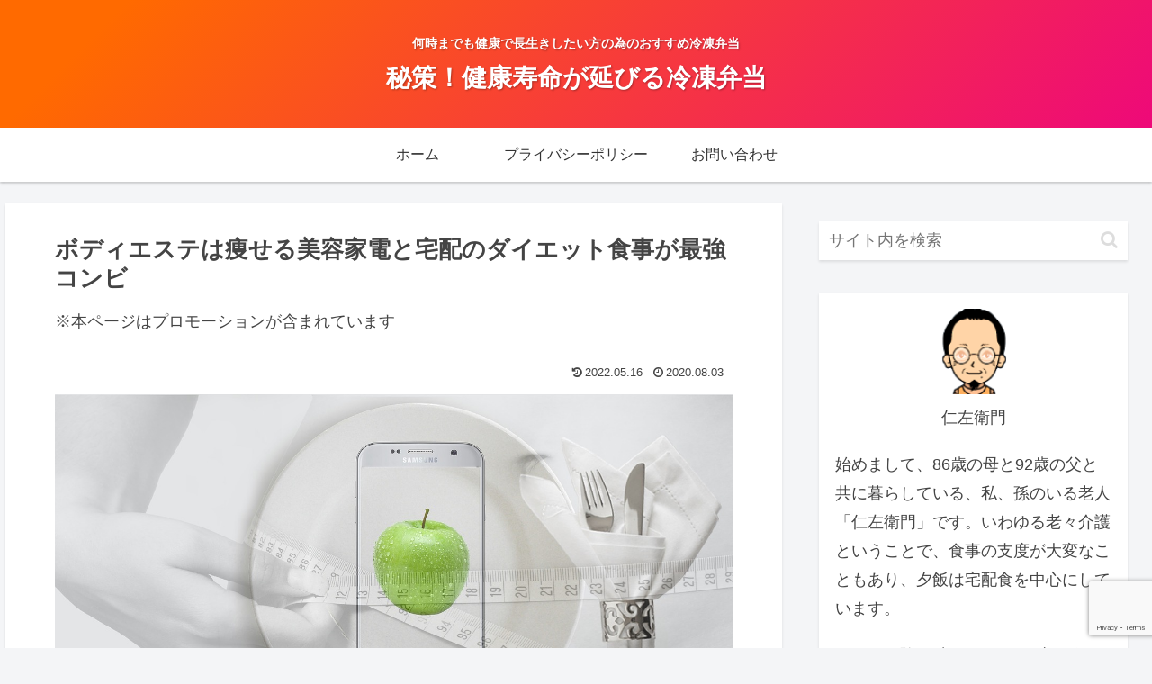

--- FILE ---
content_type: text/html; charset=UTF-8
request_url: https://takuhaisyokuji.xyz/onakanoshibou
body_size: 39929
content:
<!doctype html>
<html lang="ja">

<head>
<meta charset="utf-8">
<meta http-equiv="X-UA-Compatible" content="IE=edge">
<meta name="viewport" content="width=device-width, initial-scale=1.0, viewport-fit=cover">
<meta name="referrer" content="no-referrer-when-downgrade">
<meta name="format-detection" content="telephone=no">

  
  
<!-- Global site tag (gtag.js) - Google Analytics -->
<script async src="https://www.googletagmanager.com/gtag/js?id=G-WT4HGKW25X"></script>
<script>
  window.dataLayer = window.dataLayer || [];
  function gtag(){dataLayer.push(arguments);}
  gtag('js', new Date());

  gtag('config', 'G-WT4HGKW25X');
</script>

  

  <!-- preconnect dns-prefetch -->
<link rel="preconnect dns-prefetch" href="//www.googletagmanager.com">
<link rel="preconnect dns-prefetch" href="//www.google-analytics.com">
<link rel="preconnect dns-prefetch" href="//ajax.googleapis.com">
<link rel="preconnect dns-prefetch" href="//cdnjs.cloudflare.com">
<link rel="preconnect dns-prefetch" href="//pagead2.googlesyndication.com">
<link rel="preconnect dns-prefetch" href="//googleads.g.doubleclick.net">
<link rel="preconnect dns-prefetch" href="//tpc.googlesyndication.com">
<link rel="preconnect dns-prefetch" href="//ad.doubleclick.net">
<link rel="preconnect dns-prefetch" href="//www.gstatic.com">
<link rel="preconnect dns-prefetch" href="//cse.google.com">
<link rel="preconnect dns-prefetch" href="//fonts.gstatic.com">
<link rel="preconnect dns-prefetch" href="//fonts.googleapis.com">
<link rel="preconnect dns-prefetch" href="//cms.quantserve.com">
<link rel="preconnect dns-prefetch" href="//secure.gravatar.com">
<link rel="preconnect dns-prefetch" href="//cdn.syndication.twimg.com">
<link rel="preconnect dns-prefetch" href="//cdn.jsdelivr.net">
<link rel="preconnect dns-prefetch" href="//images-fe.ssl-images-amazon.com">
<link rel="preconnect dns-prefetch" href="//completion.amazon.com">
<link rel="preconnect dns-prefetch" href="//m.media-amazon.com">
<link rel="preconnect dns-prefetch" href="//i.moshimo.com">
<link rel="preconnect dns-prefetch" href="//aml.valuecommerce.com">
<link rel="preconnect dns-prefetch" href="//dalc.valuecommerce.com">
<link rel="preconnect dns-prefetch" href="//dalb.valuecommerce.com">

<!-- Preload -->
<link rel="preload" as="font" type="font/woff" href="https://takuhaisyokuji.xyz/wp-content/themes/cocoon-master/webfonts/icomoon/fonts/icomoon.woff" crossorigin>
<link rel="preload" as="font" type="font/woff2" href="https://takuhaisyokuji.xyz/wp-content/themes/cocoon-master/webfonts/fontawesome/fonts/fontawesome-webfont.woff2?v=4.7.0" crossorigin>

<title>ボディエステは痩せる美容家電と宅配のダイエット食事が最強コンビ  |  秘策！健康寿命が延びる冷凍弁当</title>
<meta name='robots' content='max-image-preview:large' />

<!-- OGP -->
<meta property="og:type" content="article">
<meta property="og:description" content="ボディエステという事でお店に通うのは、お金も時間も多く消費する事になり少し躊躇しますよね。そこで痩せる美容家電と宅配のダイエット食事によるボディエステは、時間を気にすることなく、しかも多くの出費でもなく理想的なボディを手に入れることが出来る">
<meta property="og:title" content="ボディエステは痩せる美容家電と宅配のダイエット食事が最強コンビ">
<meta property="og:url" content="https://takuhaisyokuji.xyz/onakanoshibou">
<meta property="og:image" content="https://takuhaisyokuji.xyz/wp-content/uploads/2019/09/remove-4618205.jpg">
<meta property="og:site_name" content="秘策！健康寿命が延びる冷凍弁当">
<meta property="og:locale" content="ja_JP">
<meta property="article:published_time" content="2020-08-03T14:57:47+09:00" />
<meta property="article:modified_time" content="2022-05-16T22:06:24+09:00" />
<meta property="article:section" content="お役立ち情報">
<meta property="article:tag" content="食宅便">
<!-- /OGP -->

<!-- Twitter Card -->
<meta name="twitter:card" content="summary_large_image">
<meta property="twitter:description" content="ボディエステという事でお店に通うのは、お金も時間も多く消費する事になり少し躊躇しますよね。そこで痩せる美容家電と宅配のダイエット食事によるボディエステは、時間を気にすることなく、しかも多くの出費でもなく理想的なボディを手に入れることが出来る">
<meta property="twitter:title" content="ボディエステは痩せる美容家電と宅配のダイエット食事が最強コンビ">
<meta property="twitter:url" content="https://takuhaisyokuji.xyz/onakanoshibou">
<meta name="twitter:image" content="https://takuhaisyokuji.xyz/wp-content/uploads/2019/09/remove-4618205.jpg">
<meta name="twitter:domain" content="takuhaisyokuji.xyz">
<!-- /Twitter Card -->
<link rel='dns-prefetch' href='//ajax.googleapis.com' />
<link rel='dns-prefetch' href='//cdnjs.cloudflare.com' />
<link rel="alternate" type="application/rss+xml" title="秘策！健康寿命が延びる冷凍弁当 &raquo; フィード" href="https://takuhaisyokuji.xyz/feed" />
<link rel="alternate" type="application/rss+xml" title="秘策！健康寿命が延びる冷凍弁当 &raquo; コメントフィード" href="https://takuhaisyokuji.xyz/comments/feed" />
<link rel="alternate" type="application/rss+xml" title="秘策！健康寿命が延びる冷凍弁当 &raquo; ボディエステは痩せる美容家電と宅配のダイエット食事が最強コンビ のコメントのフィード" href="https://takuhaisyokuji.xyz/onakanoshibou/feed" />
<link rel='stylesheet' id='wp-block-library-css' href='https://takuhaisyokuji.xyz/wp-includes/css/dist/block-library/style.min.css?ver=6.1.9&#038;fver=20230520043308' media='all' />
<style id='rinkerg-gutenberg-rinker-style-inline-css'>
.wp-block-create-block-block{background-color:#21759b;color:#fff;padding:2px}

</style>
<style id='global-styles-inline-css'>
body{--wp--preset--color--black: #000000;--wp--preset--color--cyan-bluish-gray: #abb8c3;--wp--preset--color--white: #ffffff;--wp--preset--color--pale-pink: #f78da7;--wp--preset--color--vivid-red: #cf2e2e;--wp--preset--color--luminous-vivid-orange: #ff6900;--wp--preset--color--luminous-vivid-amber: #fcb900;--wp--preset--color--light-green-cyan: #7bdcb5;--wp--preset--color--vivid-green-cyan: #00d084;--wp--preset--color--pale-cyan-blue: #8ed1fc;--wp--preset--color--vivid-cyan-blue: #0693e3;--wp--preset--color--vivid-purple: #9b51e0;--wp--preset--color--key-color: #19448e;--wp--preset--color--red: #e60033;--wp--preset--color--pink: #e95295;--wp--preset--color--purple: #884898;--wp--preset--color--deep: #55295b;--wp--preset--color--indigo: #1e50a2;--wp--preset--color--blue: #0095d9;--wp--preset--color--light-blue: #2ca9e1;--wp--preset--color--cyan: #00a3af;--wp--preset--color--teal: #007b43;--wp--preset--color--green: #3eb370;--wp--preset--color--light-green: #8bc34a;--wp--preset--color--lime: #c3d825;--wp--preset--color--yellow: #ffd900;--wp--preset--color--amber: #ffc107;--wp--preset--color--orange: #f39800;--wp--preset--color--deep-orange: #ea5506;--wp--preset--color--brown: #954e2a;--wp--preset--color--grey: #949495;--wp--preset--color--watery-blue: #f3fafe;--wp--preset--color--watery-yellow: #fff7cc;--wp--preset--color--watery-red: #fdf2f2;--wp--preset--color--watery-green: #ebf8f4;--wp--preset--color--ex-a: #ffffff;--wp--preset--color--ex-b: #ffffff;--wp--preset--color--ex-c: #ffffff;--wp--preset--color--ex-d: #ffffff;--wp--preset--color--ex-e: #ffffff;--wp--preset--color--ex-f: #ffffff;--wp--preset--gradient--vivid-cyan-blue-to-vivid-purple: linear-gradient(135deg,rgba(6,147,227,1) 0%,rgb(155,81,224) 100%);--wp--preset--gradient--light-green-cyan-to-vivid-green-cyan: linear-gradient(135deg,rgb(122,220,180) 0%,rgb(0,208,130) 100%);--wp--preset--gradient--luminous-vivid-amber-to-luminous-vivid-orange: linear-gradient(135deg,rgba(252,185,0,1) 0%,rgba(255,105,0,1) 100%);--wp--preset--gradient--luminous-vivid-orange-to-vivid-red: linear-gradient(135deg,rgba(255,105,0,1) 0%,rgb(207,46,46) 100%);--wp--preset--gradient--very-light-gray-to-cyan-bluish-gray: linear-gradient(135deg,rgb(238,238,238) 0%,rgb(169,184,195) 100%);--wp--preset--gradient--cool-to-warm-spectrum: linear-gradient(135deg,rgb(74,234,220) 0%,rgb(151,120,209) 20%,rgb(207,42,186) 40%,rgb(238,44,130) 60%,rgb(251,105,98) 80%,rgb(254,248,76) 100%);--wp--preset--gradient--blush-light-purple: linear-gradient(135deg,rgb(255,206,236) 0%,rgb(152,150,240) 100%);--wp--preset--gradient--blush-bordeaux: linear-gradient(135deg,rgb(254,205,165) 0%,rgb(254,45,45) 50%,rgb(107,0,62) 100%);--wp--preset--gradient--luminous-dusk: linear-gradient(135deg,rgb(255,203,112) 0%,rgb(199,81,192) 50%,rgb(65,88,208) 100%);--wp--preset--gradient--pale-ocean: linear-gradient(135deg,rgb(255,245,203) 0%,rgb(182,227,212) 50%,rgb(51,167,181) 100%);--wp--preset--gradient--electric-grass: linear-gradient(135deg,rgb(202,248,128) 0%,rgb(113,206,126) 100%);--wp--preset--gradient--midnight: linear-gradient(135deg,rgb(2,3,129) 0%,rgb(40,116,252) 100%);--wp--preset--duotone--dark-grayscale: url('#wp-duotone-dark-grayscale');--wp--preset--duotone--grayscale: url('#wp-duotone-grayscale');--wp--preset--duotone--purple-yellow: url('#wp-duotone-purple-yellow');--wp--preset--duotone--blue-red: url('#wp-duotone-blue-red');--wp--preset--duotone--midnight: url('#wp-duotone-midnight');--wp--preset--duotone--magenta-yellow: url('#wp-duotone-magenta-yellow');--wp--preset--duotone--purple-green: url('#wp-duotone-purple-green');--wp--preset--duotone--blue-orange: url('#wp-duotone-blue-orange');--wp--preset--font-size--small: 13px;--wp--preset--font-size--medium: 20px;--wp--preset--font-size--large: 36px;--wp--preset--font-size--x-large: 42px;--wp--preset--spacing--20: 0.44rem;--wp--preset--spacing--30: 0.67rem;--wp--preset--spacing--40: 1rem;--wp--preset--spacing--50: 1.5rem;--wp--preset--spacing--60: 2.25rem;--wp--preset--spacing--70: 3.38rem;--wp--preset--spacing--80: 5.06rem;}body { margin: 0;--wp--style--global--content-size: 840px;--wp--style--global--wide-size: 1200px; }.wp-site-blocks > .alignleft { float: left; margin-right: 2em; }.wp-site-blocks > .alignright { float: right; margin-left: 2em; }.wp-site-blocks > .aligncenter { justify-content: center; margin-left: auto; margin-right: auto; }.wp-site-blocks > * { margin-block-start: 0; margin-block-end: 0; }.wp-site-blocks > * + * { margin-block-start: 24px; }body { --wp--style--block-gap: 24px; }body .is-layout-flow > *{margin-block-start: 0;margin-block-end: 0;}body .is-layout-flow > * + *{margin-block-start: 24px;margin-block-end: 0;}body .is-layout-constrained > *{margin-block-start: 0;margin-block-end: 0;}body .is-layout-constrained > * + *{margin-block-start: 24px;margin-block-end: 0;}body .is-layout-flex{gap: 24px;}body .is-layout-flow > .alignleft{float: left;margin-inline-start: 0;margin-inline-end: 2em;}body .is-layout-flow > .alignright{float: right;margin-inline-start: 2em;margin-inline-end: 0;}body .is-layout-flow > .aligncenter{margin-left: auto !important;margin-right: auto !important;}body .is-layout-constrained > .alignleft{float: left;margin-inline-start: 0;margin-inline-end: 2em;}body .is-layout-constrained > .alignright{float: right;margin-inline-start: 2em;margin-inline-end: 0;}body .is-layout-constrained > .aligncenter{margin-left: auto !important;margin-right: auto !important;}body .is-layout-constrained > :where(:not(.alignleft):not(.alignright):not(.alignfull)){max-width: var(--wp--style--global--content-size);margin-left: auto !important;margin-right: auto !important;}body .is-layout-constrained > .alignwide{max-width: var(--wp--style--global--wide-size);}body .is-layout-flex{display: flex;}body .is-layout-flex{flex-wrap: wrap;align-items: center;}body .is-layout-flex > *{margin: 0;}body{padding-top: 0px;padding-right: 0px;padding-bottom: 0px;padding-left: 0px;}a:where(:not(.wp-element-button)){text-decoration: underline;}.wp-element-button, .wp-block-button__link{background-color: #32373c;border-width: 0;color: #fff;font-family: inherit;font-size: inherit;line-height: inherit;padding: calc(0.667em + 2px) calc(1.333em + 2px);text-decoration: none;}.has-black-color{color: var(--wp--preset--color--black) !important;}.has-cyan-bluish-gray-color{color: var(--wp--preset--color--cyan-bluish-gray) !important;}.has-white-color{color: var(--wp--preset--color--white) !important;}.has-pale-pink-color{color: var(--wp--preset--color--pale-pink) !important;}.has-vivid-red-color{color: var(--wp--preset--color--vivid-red) !important;}.has-luminous-vivid-orange-color{color: var(--wp--preset--color--luminous-vivid-orange) !important;}.has-luminous-vivid-amber-color{color: var(--wp--preset--color--luminous-vivid-amber) !important;}.has-light-green-cyan-color{color: var(--wp--preset--color--light-green-cyan) !important;}.has-vivid-green-cyan-color{color: var(--wp--preset--color--vivid-green-cyan) !important;}.has-pale-cyan-blue-color{color: var(--wp--preset--color--pale-cyan-blue) !important;}.has-vivid-cyan-blue-color{color: var(--wp--preset--color--vivid-cyan-blue) !important;}.has-vivid-purple-color{color: var(--wp--preset--color--vivid-purple) !important;}.has-key-color-color{color: var(--wp--preset--color--key-color) !important;}.has-red-color{color: var(--wp--preset--color--red) !important;}.has-pink-color{color: var(--wp--preset--color--pink) !important;}.has-purple-color{color: var(--wp--preset--color--purple) !important;}.has-deep-color{color: var(--wp--preset--color--deep) !important;}.has-indigo-color{color: var(--wp--preset--color--indigo) !important;}.has-blue-color{color: var(--wp--preset--color--blue) !important;}.has-light-blue-color{color: var(--wp--preset--color--light-blue) !important;}.has-cyan-color{color: var(--wp--preset--color--cyan) !important;}.has-teal-color{color: var(--wp--preset--color--teal) !important;}.has-green-color{color: var(--wp--preset--color--green) !important;}.has-light-green-color{color: var(--wp--preset--color--light-green) !important;}.has-lime-color{color: var(--wp--preset--color--lime) !important;}.has-yellow-color{color: var(--wp--preset--color--yellow) !important;}.has-amber-color{color: var(--wp--preset--color--amber) !important;}.has-orange-color{color: var(--wp--preset--color--orange) !important;}.has-deep-orange-color{color: var(--wp--preset--color--deep-orange) !important;}.has-brown-color{color: var(--wp--preset--color--brown) !important;}.has-grey-color{color: var(--wp--preset--color--grey) !important;}.has-watery-blue-color{color: var(--wp--preset--color--watery-blue) !important;}.has-watery-yellow-color{color: var(--wp--preset--color--watery-yellow) !important;}.has-watery-red-color{color: var(--wp--preset--color--watery-red) !important;}.has-watery-green-color{color: var(--wp--preset--color--watery-green) !important;}.has-ex-a-color{color: var(--wp--preset--color--ex-a) !important;}.has-ex-b-color{color: var(--wp--preset--color--ex-b) !important;}.has-ex-c-color{color: var(--wp--preset--color--ex-c) !important;}.has-ex-d-color{color: var(--wp--preset--color--ex-d) !important;}.has-ex-e-color{color: var(--wp--preset--color--ex-e) !important;}.has-ex-f-color{color: var(--wp--preset--color--ex-f) !important;}.has-black-background-color{background-color: var(--wp--preset--color--black) !important;}.has-cyan-bluish-gray-background-color{background-color: var(--wp--preset--color--cyan-bluish-gray) !important;}.has-white-background-color{background-color: var(--wp--preset--color--white) !important;}.has-pale-pink-background-color{background-color: var(--wp--preset--color--pale-pink) !important;}.has-vivid-red-background-color{background-color: var(--wp--preset--color--vivid-red) !important;}.has-luminous-vivid-orange-background-color{background-color: var(--wp--preset--color--luminous-vivid-orange) !important;}.has-luminous-vivid-amber-background-color{background-color: var(--wp--preset--color--luminous-vivid-amber) !important;}.has-light-green-cyan-background-color{background-color: var(--wp--preset--color--light-green-cyan) !important;}.has-vivid-green-cyan-background-color{background-color: var(--wp--preset--color--vivid-green-cyan) !important;}.has-pale-cyan-blue-background-color{background-color: var(--wp--preset--color--pale-cyan-blue) !important;}.has-vivid-cyan-blue-background-color{background-color: var(--wp--preset--color--vivid-cyan-blue) !important;}.has-vivid-purple-background-color{background-color: var(--wp--preset--color--vivid-purple) !important;}.has-key-color-background-color{background-color: var(--wp--preset--color--key-color) !important;}.has-red-background-color{background-color: var(--wp--preset--color--red) !important;}.has-pink-background-color{background-color: var(--wp--preset--color--pink) !important;}.has-purple-background-color{background-color: var(--wp--preset--color--purple) !important;}.has-deep-background-color{background-color: var(--wp--preset--color--deep) !important;}.has-indigo-background-color{background-color: var(--wp--preset--color--indigo) !important;}.has-blue-background-color{background-color: var(--wp--preset--color--blue) !important;}.has-light-blue-background-color{background-color: var(--wp--preset--color--light-blue) !important;}.has-cyan-background-color{background-color: var(--wp--preset--color--cyan) !important;}.has-teal-background-color{background-color: var(--wp--preset--color--teal) !important;}.has-green-background-color{background-color: var(--wp--preset--color--green) !important;}.has-light-green-background-color{background-color: var(--wp--preset--color--light-green) !important;}.has-lime-background-color{background-color: var(--wp--preset--color--lime) !important;}.has-yellow-background-color{background-color: var(--wp--preset--color--yellow) !important;}.has-amber-background-color{background-color: var(--wp--preset--color--amber) !important;}.has-orange-background-color{background-color: var(--wp--preset--color--orange) !important;}.has-deep-orange-background-color{background-color: var(--wp--preset--color--deep-orange) !important;}.has-brown-background-color{background-color: var(--wp--preset--color--brown) !important;}.has-grey-background-color{background-color: var(--wp--preset--color--grey) !important;}.has-watery-blue-background-color{background-color: var(--wp--preset--color--watery-blue) !important;}.has-watery-yellow-background-color{background-color: var(--wp--preset--color--watery-yellow) !important;}.has-watery-red-background-color{background-color: var(--wp--preset--color--watery-red) !important;}.has-watery-green-background-color{background-color: var(--wp--preset--color--watery-green) !important;}.has-ex-a-background-color{background-color: var(--wp--preset--color--ex-a) !important;}.has-ex-b-background-color{background-color: var(--wp--preset--color--ex-b) !important;}.has-ex-c-background-color{background-color: var(--wp--preset--color--ex-c) !important;}.has-ex-d-background-color{background-color: var(--wp--preset--color--ex-d) !important;}.has-ex-e-background-color{background-color: var(--wp--preset--color--ex-e) !important;}.has-ex-f-background-color{background-color: var(--wp--preset--color--ex-f) !important;}.has-black-border-color{border-color: var(--wp--preset--color--black) !important;}.has-cyan-bluish-gray-border-color{border-color: var(--wp--preset--color--cyan-bluish-gray) !important;}.has-white-border-color{border-color: var(--wp--preset--color--white) !important;}.has-pale-pink-border-color{border-color: var(--wp--preset--color--pale-pink) !important;}.has-vivid-red-border-color{border-color: var(--wp--preset--color--vivid-red) !important;}.has-luminous-vivid-orange-border-color{border-color: var(--wp--preset--color--luminous-vivid-orange) !important;}.has-luminous-vivid-amber-border-color{border-color: var(--wp--preset--color--luminous-vivid-amber) !important;}.has-light-green-cyan-border-color{border-color: var(--wp--preset--color--light-green-cyan) !important;}.has-vivid-green-cyan-border-color{border-color: var(--wp--preset--color--vivid-green-cyan) !important;}.has-pale-cyan-blue-border-color{border-color: var(--wp--preset--color--pale-cyan-blue) !important;}.has-vivid-cyan-blue-border-color{border-color: var(--wp--preset--color--vivid-cyan-blue) !important;}.has-vivid-purple-border-color{border-color: var(--wp--preset--color--vivid-purple) !important;}.has-key-color-border-color{border-color: var(--wp--preset--color--key-color) !important;}.has-red-border-color{border-color: var(--wp--preset--color--red) !important;}.has-pink-border-color{border-color: var(--wp--preset--color--pink) !important;}.has-purple-border-color{border-color: var(--wp--preset--color--purple) !important;}.has-deep-border-color{border-color: var(--wp--preset--color--deep) !important;}.has-indigo-border-color{border-color: var(--wp--preset--color--indigo) !important;}.has-blue-border-color{border-color: var(--wp--preset--color--blue) !important;}.has-light-blue-border-color{border-color: var(--wp--preset--color--light-blue) !important;}.has-cyan-border-color{border-color: var(--wp--preset--color--cyan) !important;}.has-teal-border-color{border-color: var(--wp--preset--color--teal) !important;}.has-green-border-color{border-color: var(--wp--preset--color--green) !important;}.has-light-green-border-color{border-color: var(--wp--preset--color--light-green) !important;}.has-lime-border-color{border-color: var(--wp--preset--color--lime) !important;}.has-yellow-border-color{border-color: var(--wp--preset--color--yellow) !important;}.has-amber-border-color{border-color: var(--wp--preset--color--amber) !important;}.has-orange-border-color{border-color: var(--wp--preset--color--orange) !important;}.has-deep-orange-border-color{border-color: var(--wp--preset--color--deep-orange) !important;}.has-brown-border-color{border-color: var(--wp--preset--color--brown) !important;}.has-grey-border-color{border-color: var(--wp--preset--color--grey) !important;}.has-watery-blue-border-color{border-color: var(--wp--preset--color--watery-blue) !important;}.has-watery-yellow-border-color{border-color: var(--wp--preset--color--watery-yellow) !important;}.has-watery-red-border-color{border-color: var(--wp--preset--color--watery-red) !important;}.has-watery-green-border-color{border-color: var(--wp--preset--color--watery-green) !important;}.has-ex-a-border-color{border-color: var(--wp--preset--color--ex-a) !important;}.has-ex-b-border-color{border-color: var(--wp--preset--color--ex-b) !important;}.has-ex-c-border-color{border-color: var(--wp--preset--color--ex-c) !important;}.has-ex-d-border-color{border-color: var(--wp--preset--color--ex-d) !important;}.has-ex-e-border-color{border-color: var(--wp--preset--color--ex-e) !important;}.has-ex-f-border-color{border-color: var(--wp--preset--color--ex-f) !important;}.has-vivid-cyan-blue-to-vivid-purple-gradient-background{background: var(--wp--preset--gradient--vivid-cyan-blue-to-vivid-purple) !important;}.has-light-green-cyan-to-vivid-green-cyan-gradient-background{background: var(--wp--preset--gradient--light-green-cyan-to-vivid-green-cyan) !important;}.has-luminous-vivid-amber-to-luminous-vivid-orange-gradient-background{background: var(--wp--preset--gradient--luminous-vivid-amber-to-luminous-vivid-orange) !important;}.has-luminous-vivid-orange-to-vivid-red-gradient-background{background: var(--wp--preset--gradient--luminous-vivid-orange-to-vivid-red) !important;}.has-very-light-gray-to-cyan-bluish-gray-gradient-background{background: var(--wp--preset--gradient--very-light-gray-to-cyan-bluish-gray) !important;}.has-cool-to-warm-spectrum-gradient-background{background: var(--wp--preset--gradient--cool-to-warm-spectrum) !important;}.has-blush-light-purple-gradient-background{background: var(--wp--preset--gradient--blush-light-purple) !important;}.has-blush-bordeaux-gradient-background{background: var(--wp--preset--gradient--blush-bordeaux) !important;}.has-luminous-dusk-gradient-background{background: var(--wp--preset--gradient--luminous-dusk) !important;}.has-pale-ocean-gradient-background{background: var(--wp--preset--gradient--pale-ocean) !important;}.has-electric-grass-gradient-background{background: var(--wp--preset--gradient--electric-grass) !important;}.has-midnight-gradient-background{background: var(--wp--preset--gradient--midnight) !important;}.has-small-font-size{font-size: var(--wp--preset--font-size--small) !important;}.has-medium-font-size{font-size: var(--wp--preset--font-size--medium) !important;}.has-large-font-size{font-size: var(--wp--preset--font-size--large) !important;}.has-x-large-font-size{font-size: var(--wp--preset--font-size--x-large) !important;}
.wp-block-navigation a:where(:not(.wp-element-button)){color: inherit;}
.wp-block-pullquote{font-size: 1.5em;line-height: 1.6;}
</style>
<link rel='stylesheet' id='contact-form-7-css' href='https://takuhaisyokuji.xyz/wp-content/plugins/contact-form-7/includes/css/styles.css?ver=5.7.7&#038;fver=20230701104459' media='all' />
<link rel='stylesheet' id='yyi_rinker_stylesheet-css' href='https://takuhaisyokuji.xyz/wp-content/plugins/yyi-rinker/css/style.css?v=1.11.1&#038;ver=6.1.9&#038;fver=20240817121716' media='all' />
<link rel='stylesheet' id='cocoon-style-css' href='https://takuhaisyokuji.xyz/wp-content/themes/cocoon-master/style.css?ver=6.1.9&#038;fver=20230120010236' media='all' />
<link rel='stylesheet' id='cocoon-keyframes-css' href='https://takuhaisyokuji.xyz/wp-content/themes/cocoon-master/keyframes.css?ver=6.1.9&#038;fver=20230120010236' media='all' />
<link rel='stylesheet' id='font-awesome-style-css' href='https://takuhaisyokuji.xyz/wp-content/themes/cocoon-master/webfonts/fontawesome/css/font-awesome.min.css?ver=6.1.9&#038;fver=20230120010236' media='all' />
<link rel='stylesheet' id='icomoon-style-css' href='https://takuhaisyokuji.xyz/wp-content/themes/cocoon-master/webfonts/icomoon/style.css?ver=6.1.9&#038;fver=20230120010236' media='all' />
<link rel='stylesheet' id='baguettebox-style-css' href='https://takuhaisyokuji.xyz/wp-content/themes/cocoon-master/plugins/baguettebox/dist/baguetteBox.min.css?ver=6.1.9&#038;fver=20230120010236' media='all' />
<link rel='stylesheet' id='cocoon-skin-style-css' href='https://takuhaisyokuji.xyz/wp-content/themes/cocoon-master/skins/skin-tecurio-sunset/style.css?ver=6.1.9&#038;fver=20230120010236' media='all' />
<style id='cocoon-skin-style-inline-css'>
.main{width:860px}.sidebar{width:376px}@media screen and (max-width:1280px){.wrap{width:auto}.main,.sidebar,.sidebar-left .main,.sidebar-left .sidebar{margin:0 .5%}.main{width:67.4%}.sidebar{padding:1.5%;width:30%}.entry-card-thumb{width:38%}.entry-card-content{margin-left:40%}}body::after{content:url(https://takuhaisyokuji.xyz/wp-content/themes/cocoon-master/lib/analytics/access.php?post_id=5753&post_type=post)!important;visibility:hidden;position:absolute;bottom:0;right:0;width:1px;height:1px;overflow:hidden;display:inline!important}.toc-checkbox{display:none}.toc-content{visibility:hidden;height:0;opacity:.2;transition:all .5s ease-out}.toc-checkbox:checked~.toc-content{visibility:visible;padding-top:.6em;height:100%;opacity:1}.toc-title::after{content:'[開く]';margin-left:.5em;cursor:pointer;font-size:.8em}.toc-title:hover::after{text-decoration:underline}.toc-checkbox:checked+.toc-title::after{content:'[閉じる]'}.eye-catch-wrap{justify-content:center}#respond{display:none}.entry-content>*,.demo .entry-content p{line-height:1.8}.entry-content>*,.article p,.demo .entry-content p,.article dl,.article ul,.article ol,.article blockquote,.article pre,.article table,.article .toc,.body .article,.body .column-wrap,.body .new-entry-cards,.body .popular-entry-cards,.body .navi-entry-cards,.body .box-menus,.body .ranking-item,.body .rss-entry-cards,.body .widget,.body .author-box,.body .blogcard-wrap,.body .login-user-only,.body .information-box,.body .question-box,.body .alert-box,.body .information,.body .question,.body .alert,.body .memo-box,.body .comment-box,.body .common-icon-box,.body .blank-box,.body .button-block,.body .micro-bottom,.body .caption-box,.body .tab-caption-box,.body .label-box,.body .toggle-wrap,.body .wp-block-image,.body .booklink-box,.body .kaerebalink-box,.body .tomarebalink-box,.body .product-item-box,.body .speech-wrap,.body .wp-block-categories,.body .wp-block-archives,.body .wp-block-archives-dropdown,.body .wp-block-calendar,.body .ad-area,.body .wp-block-gallery,.body .wp-block-audio,.body .wp-block-cover,.body .wp-block-file,.body .wp-block-media-text,.body .wp-block-video,.body .wp-block-buttons,.body .wp-block-columns,.body .wp-block-separator,.body .components-placeholder,.body .wp-block-search,.body .wp-block-social-links,.body .timeline-box,.body .blogcard-type,.body .btn-wrap,.body .btn-wrap a,.body .block-box,.body .wp-block-embed,.body .wp-block-group,.body .wp-block-table,.body .scrollable-table,.body .wp-block-separator,.body .wp-block,.body .video-container,.comment-area,.related-entries,.pager-post-navi,.comment-respond{margin-bottom:1.8em}.wp-block-post-title,.is-root-container>*,[data-type="core/freeform"]{margin-bottom:1.8em!important}.article h2,.article h3,.article h4,.article h5,.article h6{margin-bottom:1.62em}@media screen and (max-width:480px){.body,.menu-content{font-size:16px}}@media screen and (max-width:781px){.wp-block-column{margin-bottom:1.8em}}@media screen and (max-width:599px){.column-wrap>div{margin-bottom:1.8em}}.article .micro-top{margin-bottom:.36em}.article .micro-bottom{margin-top:-1.62em}.article .micro-balloon{margin-bottom:.9em}.article .micro-bottom.micro-balloon{margin-top:-1.26em}.blank-box.bb-key-color{border-color:#19448e}.iic-key-color li::before{color:#19448e}.blank-box.bb-tab.bb-key-color::before{background-color:#19448e}.tb-key-color .toggle-button{border:1px solid #19448e;background:#19448e;color:#fff}.tb-key-color .toggle-button::before{color:#ccc}.tb-key-color .toggle-checkbox:checked~.toggle-content{border-color:#19448e}.cb-key-color.caption-box{border-color:#19448e}.cb-key-color .caption-box-label{background-color:#19448e;color:#fff}.tcb-key-color .tab-caption-box-label{background-color:#19448e;color:#fff}.tcb-key-color .tab-caption-box-content{border-color:#19448e}.lb-key-color .label-box-content{border-color:#19448e}.mc-key-color{background-color:#19448e;color:#fff;border:0}.mc-key-color.micro-bottom::after{border-bottom-color:#19448e;border-top-color:transparent}.mc-key-color::before{border-top-color:transparent;border-bottom-color:transparent}.mc-key-color::after{border-top-color:#19448e}.btn-key-color,.btn-wrap.btn-wrap-key-color>a{background-color:#19448e}.has-text-color.has-key-color-color{color:#19448e}.has-background.has-key-color-background-color{background-color:#19448e}.body.article,body#tinymce.wp-editor{background-color:#fff}.body.article,.editor-post-title__block .editor-post-title__input,body#tinymce.wp-editor{color:#333}html .body .has-key-color-background-color{background-color:#19448e}html .body .has-key-color-color{color:#19448e}html .body .has-key-color-color .toggle-button::before{color:#19448e}html .body .has-key-color-border-color{border-color:#19448e}html .body .btn-wrap.has-key-color-background-color>a{background-color:#19448e}html .body .btn-wrap.has-key-color-color>a{color:#19448e}html .body .btn-wrap.has-key-color-border-color>a{border-color:#19448e}html .body .bb-tab.has-key-color-border-color .bb-label{background-color:#19448e}html .body .toggle-wrap.has-key-color-color .toggle-button,html .body .toggle-wrap.has-key-color-color .toggle-button:before{color:#19448e}html .body .toggle-wrap.has-key-color-border-color .toggle-button{background-color:#19448e}html .body .toggle-wrap.has-key-color-border-color .toggle-button,.toggle-wrap.has-key-color-border-color .toggle-content{border-color:#19448e}html .body .iconlist-box.has-key-color-icon-color li::before{color:#19448e}html .body .micro-balloon.has-key-color-color{color:#19448e}html .body .micro-balloon.has-key-color-background-color{background-color:#19448e;border-color:transparent}html .body .micro-balloon.has-key-color-background-color.micro-bottom::after{border-bottom-color:#19448e;border-top-color:transparent}html .body .micro-balloon.has-key-color-background-color::before{border-top-color:transparent;border-bottom-color:transparent}html .body .micro-balloon.has-key-color-background-color::after{border-top-color:#19448e}html .body .micro-balloon.has-border-color.has-key-color-border-color{border-color:#19448e}html .body .micro-balloon.micro-top.has-key-color-border-color::before{border-top-color:#19448e}html .body .micro-balloon.micro-bottom.has-key-color-border-color::before{border-bottom-color:#19448e}html .body .caption-box.has-key-color-border-color .box-label{background-color:#19448e}html .body .tab-caption-box.has-key-color-border-color .box-label{background-color:#19448e}html .body .tab-caption-box.has-key-color-border-color .box-content{border-color:#19448e}html .body .tab-caption-box.has-key-color-background-color .box-content{background-color:#19448e}html .body .label-box.has-key-color-border-color .box-content{border-color:#19448e}html .body .label-box.has-key-color-background-color .box-content{background-color:#19448e}html .body .speech-balloon.has-key-color-background-color{background-color:#19448e}html .body .speech-balloon.has-text-color.has-key-color-color{color:#19448e}html .body .speech-balloon.has-key-color-border-color{border-color:#19448e}html .body .sbp-l .speech-balloon.has-key-color-border-color::before{border-right-color:#19448e}html .body .sbp-r .speech-balloon.has-key-color-border-color::before{border-left-color:#19448e}html .body .sbp-l .speech-balloon.has-key-color-background-color::after{border-right-color:#19448e}html .body .sbp-r .speech-balloon.has-key-color-background-color::after{border-left-color:#19448e}html .body .sbs-line.sbp-r .speech-balloon.has-key-color-background-color{background-color:#19448e}html .body .sbs-line.sbp-r .speech-balloon.has-key-color-border-color{border-color:#19448e}html .body .speech-wraphtml .body .sbs-think .speech-balloon.has-key-color-border-color::before,html .body .speech-wrap.sbs-think .speech-balloon.has-key-color-border-color::after{border-color:#19448e}html .body .sbs-think .speech-balloon.has-key-color-background-color::before,html .body .sbs-think .speech-balloon.has-key-color-background-color::after{background-color:#19448e}html .body .sbs-think .speech-balloon.has-key-color-border-color::before{border-color:#19448e}html .body .timeline-box.has-key-color-point-color .timeline-item::before{background-color:#19448e}.has-key-color-border-color.is-style-accordion .faq-question{background-color:#19448e}html .body .has-key-color-question-color .faq-question-label{color:#19448e}html .body .has-key-color-question-color.has-border-color .faq-question-label{color:#19448e}html .body .has-key-color-answer-color .faq-answer-label{color:#19448e}html .body .is-style-square.has-key-color-question-color .faq-question-label{color:#fff;background-color:#19448e}html .body .is-style-square.has-key-color-answer-color .faq-answer-label{color:#fff;background-color:#19448e}html .body .has-red-background-color{background-color:#e60033}html .body .has-red-color{color:#e60033}html .body .has-red-color .toggle-button::before{color:#e60033}html .body .has-red-border-color{border-color:#e60033}html .body .btn-wrap.has-red-background-color>a{background-color:#e60033}html .body .btn-wrap.has-red-color>a{color:#e60033}html .body .btn-wrap.has-red-border-color>a{border-color:#e60033}html .body .bb-tab.has-red-border-color .bb-label{background-color:#e60033}html .body .toggle-wrap.has-red-color .toggle-button,html .body .toggle-wrap.has-red-color .toggle-button:before{color:#e60033}html .body .toggle-wrap.has-red-border-color .toggle-button{background-color:#e60033}html .body .toggle-wrap.has-red-border-color .toggle-button,.toggle-wrap.has-red-border-color .toggle-content{border-color:#e60033}html .body .iconlist-box.has-red-icon-color li::before{color:#e60033}html .body .micro-balloon.has-red-color{color:#e60033}html .body .micro-balloon.has-red-background-color{background-color:#e60033;border-color:transparent}html .body .micro-balloon.has-red-background-color.micro-bottom::after{border-bottom-color:#e60033;border-top-color:transparent}html .body .micro-balloon.has-red-background-color::before{border-top-color:transparent;border-bottom-color:transparent}html .body .micro-balloon.has-red-background-color::after{border-top-color:#e60033}html .body .micro-balloon.has-border-color.has-red-border-color{border-color:#e60033}html .body .micro-balloon.micro-top.has-red-border-color::before{border-top-color:#e60033}html .body .micro-balloon.micro-bottom.has-red-border-color::before{border-bottom-color:#e60033}html .body .caption-box.has-red-border-color .box-label{background-color:#e60033}html .body .tab-caption-box.has-red-border-color .box-label{background-color:#e60033}html .body .tab-caption-box.has-red-border-color .box-content{border-color:#e60033}html .body .tab-caption-box.has-red-background-color .box-content{background-color:#e60033}html .body .label-box.has-red-border-color .box-content{border-color:#e60033}html .body .label-box.has-red-background-color .box-content{background-color:#e60033}html .body .speech-balloon.has-red-background-color{background-color:#e60033}html .body .speech-balloon.has-text-color.has-red-color{color:#e60033}html .body .speech-balloon.has-red-border-color{border-color:#e60033}html .body .sbp-l .speech-balloon.has-red-border-color::before{border-right-color:#e60033}html .body .sbp-r .speech-balloon.has-red-border-color::before{border-left-color:#e60033}html .body .sbp-l .speech-balloon.has-red-background-color::after{border-right-color:#e60033}html .body .sbp-r .speech-balloon.has-red-background-color::after{border-left-color:#e60033}html .body .sbs-line.sbp-r .speech-balloon.has-red-background-color{background-color:#e60033}html .body .sbs-line.sbp-r .speech-balloon.has-red-border-color{border-color:#e60033}html .body .speech-wraphtml .body .sbs-think .speech-balloon.has-red-border-color::before,html .body .speech-wrap.sbs-think .speech-balloon.has-red-border-color::after{border-color:#e60033}html .body .sbs-think .speech-balloon.has-red-background-color::before,html .body .sbs-think .speech-balloon.has-red-background-color::after{background-color:#e60033}html .body .sbs-think .speech-balloon.has-red-border-color::before{border-color:#e60033}html .body .timeline-box.has-red-point-color .timeline-item::before{background-color:#e60033}.has-red-border-color.is-style-accordion .faq-question{background-color:#e60033}html .body .has-red-question-color .faq-question-label{color:#e60033}html .body .has-red-question-color.has-border-color .faq-question-label{color:#e60033}html .body .has-red-answer-color .faq-answer-label{color:#e60033}html .body .is-style-square.has-red-question-color .faq-question-label{color:#fff;background-color:#e60033}html .body .is-style-square.has-red-answer-color .faq-answer-label{color:#fff;background-color:#e60033}html .body .has-pink-background-color{background-color:#e95295}html .body .has-pink-color{color:#e95295}html .body .has-pink-color .toggle-button::before{color:#e95295}html .body .has-pink-border-color{border-color:#e95295}html .body .btn-wrap.has-pink-background-color>a{background-color:#e95295}html .body .btn-wrap.has-pink-color>a{color:#e95295}html .body .btn-wrap.has-pink-border-color>a{border-color:#e95295}html .body .bb-tab.has-pink-border-color .bb-label{background-color:#e95295}html .body .toggle-wrap.has-pink-color .toggle-button,html .body .toggle-wrap.has-pink-color .toggle-button:before{color:#e95295}html .body .toggle-wrap.has-pink-border-color .toggle-button{background-color:#e95295}html .body .toggle-wrap.has-pink-border-color .toggle-button,.toggle-wrap.has-pink-border-color .toggle-content{border-color:#e95295}html .body .iconlist-box.has-pink-icon-color li::before{color:#e95295}html .body .micro-balloon.has-pink-color{color:#e95295}html .body .micro-balloon.has-pink-background-color{background-color:#e95295;border-color:transparent}html .body .micro-balloon.has-pink-background-color.micro-bottom::after{border-bottom-color:#e95295;border-top-color:transparent}html .body .micro-balloon.has-pink-background-color::before{border-top-color:transparent;border-bottom-color:transparent}html .body .micro-balloon.has-pink-background-color::after{border-top-color:#e95295}html .body .micro-balloon.has-border-color.has-pink-border-color{border-color:#e95295}html .body .micro-balloon.micro-top.has-pink-border-color::before{border-top-color:#e95295}html .body .micro-balloon.micro-bottom.has-pink-border-color::before{border-bottom-color:#e95295}html .body .caption-box.has-pink-border-color .box-label{background-color:#e95295}html .body .tab-caption-box.has-pink-border-color .box-label{background-color:#e95295}html .body .tab-caption-box.has-pink-border-color .box-content{border-color:#e95295}html .body .tab-caption-box.has-pink-background-color .box-content{background-color:#e95295}html .body .label-box.has-pink-border-color .box-content{border-color:#e95295}html .body .label-box.has-pink-background-color .box-content{background-color:#e95295}html .body .speech-balloon.has-pink-background-color{background-color:#e95295}html .body .speech-balloon.has-text-color.has-pink-color{color:#e95295}html .body .speech-balloon.has-pink-border-color{border-color:#e95295}html .body .sbp-l .speech-balloon.has-pink-border-color::before{border-right-color:#e95295}html .body .sbp-r .speech-balloon.has-pink-border-color::before{border-left-color:#e95295}html .body .sbp-l .speech-balloon.has-pink-background-color::after{border-right-color:#e95295}html .body .sbp-r .speech-balloon.has-pink-background-color::after{border-left-color:#e95295}html .body .sbs-line.sbp-r .speech-balloon.has-pink-background-color{background-color:#e95295}html .body .sbs-line.sbp-r .speech-balloon.has-pink-border-color{border-color:#e95295}html .body .speech-wraphtml .body .sbs-think .speech-balloon.has-pink-border-color::before,html .body .speech-wrap.sbs-think .speech-balloon.has-pink-border-color::after{border-color:#e95295}html .body .sbs-think .speech-balloon.has-pink-background-color::before,html .body .sbs-think .speech-balloon.has-pink-background-color::after{background-color:#e95295}html .body .sbs-think .speech-balloon.has-pink-border-color::before{border-color:#e95295}html .body .timeline-box.has-pink-point-color .timeline-item::before{background-color:#e95295}.has-pink-border-color.is-style-accordion .faq-question{background-color:#e95295}html .body .has-pink-question-color .faq-question-label{color:#e95295}html .body .has-pink-question-color.has-border-color .faq-question-label{color:#e95295}html .body .has-pink-answer-color .faq-answer-label{color:#e95295}html .body .is-style-square.has-pink-question-color .faq-question-label{color:#fff;background-color:#e95295}html .body .is-style-square.has-pink-answer-color .faq-answer-label{color:#fff;background-color:#e95295}html .body .has-purple-background-color{background-color:#884898}html .body .has-purple-color{color:#884898}html .body .has-purple-color .toggle-button::before{color:#884898}html .body .has-purple-border-color{border-color:#884898}html .body .btn-wrap.has-purple-background-color>a{background-color:#884898}html .body .btn-wrap.has-purple-color>a{color:#884898}html .body .btn-wrap.has-purple-border-color>a{border-color:#884898}html .body .bb-tab.has-purple-border-color .bb-label{background-color:#884898}html .body .toggle-wrap.has-purple-color .toggle-button,html .body .toggle-wrap.has-purple-color .toggle-button:before{color:#884898}html .body .toggle-wrap.has-purple-border-color .toggle-button{background-color:#884898}html .body .toggle-wrap.has-purple-border-color .toggle-button,.toggle-wrap.has-purple-border-color .toggle-content{border-color:#884898}html .body .iconlist-box.has-purple-icon-color li::before{color:#884898}html .body .micro-balloon.has-purple-color{color:#884898}html .body .micro-balloon.has-purple-background-color{background-color:#884898;border-color:transparent}html .body .micro-balloon.has-purple-background-color.micro-bottom::after{border-bottom-color:#884898;border-top-color:transparent}html .body .micro-balloon.has-purple-background-color::before{border-top-color:transparent;border-bottom-color:transparent}html .body .micro-balloon.has-purple-background-color::after{border-top-color:#884898}html .body .micro-balloon.has-border-color.has-purple-border-color{border-color:#884898}html .body .micro-balloon.micro-top.has-purple-border-color::before{border-top-color:#884898}html .body .micro-balloon.micro-bottom.has-purple-border-color::before{border-bottom-color:#884898}html .body .caption-box.has-purple-border-color .box-label{background-color:#884898}html .body .tab-caption-box.has-purple-border-color .box-label{background-color:#884898}html .body .tab-caption-box.has-purple-border-color .box-content{border-color:#884898}html .body .tab-caption-box.has-purple-background-color .box-content{background-color:#884898}html .body .label-box.has-purple-border-color .box-content{border-color:#884898}html .body .label-box.has-purple-background-color .box-content{background-color:#884898}html .body .speech-balloon.has-purple-background-color{background-color:#884898}html .body .speech-balloon.has-text-color.has-purple-color{color:#884898}html .body .speech-balloon.has-purple-border-color{border-color:#884898}html .body .sbp-l .speech-balloon.has-purple-border-color::before{border-right-color:#884898}html .body .sbp-r .speech-balloon.has-purple-border-color::before{border-left-color:#884898}html .body .sbp-l .speech-balloon.has-purple-background-color::after{border-right-color:#884898}html .body .sbp-r .speech-balloon.has-purple-background-color::after{border-left-color:#884898}html .body .sbs-line.sbp-r .speech-balloon.has-purple-background-color{background-color:#884898}html .body .sbs-line.sbp-r .speech-balloon.has-purple-border-color{border-color:#884898}html .body .speech-wraphtml .body .sbs-think .speech-balloon.has-purple-border-color::before,html .body .speech-wrap.sbs-think .speech-balloon.has-purple-border-color::after{border-color:#884898}html .body .sbs-think .speech-balloon.has-purple-background-color::before,html .body .sbs-think .speech-balloon.has-purple-background-color::after{background-color:#884898}html .body .sbs-think .speech-balloon.has-purple-border-color::before{border-color:#884898}html .body .timeline-box.has-purple-point-color .timeline-item::before{background-color:#884898}.has-purple-border-color.is-style-accordion .faq-question{background-color:#884898}html .body .has-purple-question-color .faq-question-label{color:#884898}html .body .has-purple-question-color.has-border-color .faq-question-label{color:#884898}html .body .has-purple-answer-color .faq-answer-label{color:#884898}html .body .is-style-square.has-purple-question-color .faq-question-label{color:#fff;background-color:#884898}html .body .is-style-square.has-purple-answer-color .faq-answer-label{color:#fff;background-color:#884898}html .body .has-deep-background-color{background-color:#55295b}html .body .has-deep-color{color:#55295b}html .body .has-deep-color .toggle-button::before{color:#55295b}html .body .has-deep-border-color{border-color:#55295b}html .body .btn-wrap.has-deep-background-color>a{background-color:#55295b}html .body .btn-wrap.has-deep-color>a{color:#55295b}html .body .btn-wrap.has-deep-border-color>a{border-color:#55295b}html .body .bb-tab.has-deep-border-color .bb-label{background-color:#55295b}html .body .toggle-wrap.has-deep-color .toggle-button,html .body .toggle-wrap.has-deep-color .toggle-button:before{color:#55295b}html .body .toggle-wrap.has-deep-border-color .toggle-button{background-color:#55295b}html .body .toggle-wrap.has-deep-border-color .toggle-button,.toggle-wrap.has-deep-border-color .toggle-content{border-color:#55295b}html .body .iconlist-box.has-deep-icon-color li::before{color:#55295b}html .body .micro-balloon.has-deep-color{color:#55295b}html .body .micro-balloon.has-deep-background-color{background-color:#55295b;border-color:transparent}html .body .micro-balloon.has-deep-background-color.micro-bottom::after{border-bottom-color:#55295b;border-top-color:transparent}html .body .micro-balloon.has-deep-background-color::before{border-top-color:transparent;border-bottom-color:transparent}html .body .micro-balloon.has-deep-background-color::after{border-top-color:#55295b}html .body .micro-balloon.has-border-color.has-deep-border-color{border-color:#55295b}html .body .micro-balloon.micro-top.has-deep-border-color::before{border-top-color:#55295b}html .body .micro-balloon.micro-bottom.has-deep-border-color::before{border-bottom-color:#55295b}html .body .caption-box.has-deep-border-color .box-label{background-color:#55295b}html .body .tab-caption-box.has-deep-border-color .box-label{background-color:#55295b}html .body .tab-caption-box.has-deep-border-color .box-content{border-color:#55295b}html .body .tab-caption-box.has-deep-background-color .box-content{background-color:#55295b}html .body .label-box.has-deep-border-color .box-content{border-color:#55295b}html .body .label-box.has-deep-background-color .box-content{background-color:#55295b}html .body .speech-balloon.has-deep-background-color{background-color:#55295b}html .body .speech-balloon.has-text-color.has-deep-color{color:#55295b}html .body .speech-balloon.has-deep-border-color{border-color:#55295b}html .body .sbp-l .speech-balloon.has-deep-border-color::before{border-right-color:#55295b}html .body .sbp-r .speech-balloon.has-deep-border-color::before{border-left-color:#55295b}html .body .sbp-l .speech-balloon.has-deep-background-color::after{border-right-color:#55295b}html .body .sbp-r .speech-balloon.has-deep-background-color::after{border-left-color:#55295b}html .body .sbs-line.sbp-r .speech-balloon.has-deep-background-color{background-color:#55295b}html .body .sbs-line.sbp-r .speech-balloon.has-deep-border-color{border-color:#55295b}html .body .speech-wraphtml .body .sbs-think .speech-balloon.has-deep-border-color::before,html .body .speech-wrap.sbs-think .speech-balloon.has-deep-border-color::after{border-color:#55295b}html .body .sbs-think .speech-balloon.has-deep-background-color::before,html .body .sbs-think .speech-balloon.has-deep-background-color::after{background-color:#55295b}html .body .sbs-think .speech-balloon.has-deep-border-color::before{border-color:#55295b}html .body .timeline-box.has-deep-point-color .timeline-item::before{background-color:#55295b}.has-deep-border-color.is-style-accordion .faq-question{background-color:#55295b}html .body .has-deep-question-color .faq-question-label{color:#55295b}html .body .has-deep-question-color.has-border-color .faq-question-label{color:#55295b}html .body .has-deep-answer-color .faq-answer-label{color:#55295b}html .body .is-style-square.has-deep-question-color .faq-question-label{color:#fff;background-color:#55295b}html .body .is-style-square.has-deep-answer-color .faq-answer-label{color:#fff;background-color:#55295b}html .body .has-indigo-background-color{background-color:#1e50a2}html .body .has-indigo-color{color:#1e50a2}html .body .has-indigo-color .toggle-button::before{color:#1e50a2}html .body .has-indigo-border-color{border-color:#1e50a2}html .body .btn-wrap.has-indigo-background-color>a{background-color:#1e50a2}html .body .btn-wrap.has-indigo-color>a{color:#1e50a2}html .body .btn-wrap.has-indigo-border-color>a{border-color:#1e50a2}html .body .bb-tab.has-indigo-border-color .bb-label{background-color:#1e50a2}html .body .toggle-wrap.has-indigo-color .toggle-button,html .body .toggle-wrap.has-indigo-color .toggle-button:before{color:#1e50a2}html .body .toggle-wrap.has-indigo-border-color .toggle-button{background-color:#1e50a2}html .body .toggle-wrap.has-indigo-border-color .toggle-button,.toggle-wrap.has-indigo-border-color .toggle-content{border-color:#1e50a2}html .body .iconlist-box.has-indigo-icon-color li::before{color:#1e50a2}html .body .micro-balloon.has-indigo-color{color:#1e50a2}html .body .micro-balloon.has-indigo-background-color{background-color:#1e50a2;border-color:transparent}html .body .micro-balloon.has-indigo-background-color.micro-bottom::after{border-bottom-color:#1e50a2;border-top-color:transparent}html .body .micro-balloon.has-indigo-background-color::before{border-top-color:transparent;border-bottom-color:transparent}html .body .micro-balloon.has-indigo-background-color::after{border-top-color:#1e50a2}html .body .micro-balloon.has-border-color.has-indigo-border-color{border-color:#1e50a2}html .body .micro-balloon.micro-top.has-indigo-border-color::before{border-top-color:#1e50a2}html .body .micro-balloon.micro-bottom.has-indigo-border-color::before{border-bottom-color:#1e50a2}html .body .caption-box.has-indigo-border-color .box-label{background-color:#1e50a2}html .body .tab-caption-box.has-indigo-border-color .box-label{background-color:#1e50a2}html .body .tab-caption-box.has-indigo-border-color .box-content{border-color:#1e50a2}html .body .tab-caption-box.has-indigo-background-color .box-content{background-color:#1e50a2}html .body .label-box.has-indigo-border-color .box-content{border-color:#1e50a2}html .body .label-box.has-indigo-background-color .box-content{background-color:#1e50a2}html .body .speech-balloon.has-indigo-background-color{background-color:#1e50a2}html .body .speech-balloon.has-text-color.has-indigo-color{color:#1e50a2}html .body .speech-balloon.has-indigo-border-color{border-color:#1e50a2}html .body .sbp-l .speech-balloon.has-indigo-border-color::before{border-right-color:#1e50a2}html .body .sbp-r .speech-balloon.has-indigo-border-color::before{border-left-color:#1e50a2}html .body .sbp-l .speech-balloon.has-indigo-background-color::after{border-right-color:#1e50a2}html .body .sbp-r .speech-balloon.has-indigo-background-color::after{border-left-color:#1e50a2}html .body .sbs-line.sbp-r .speech-balloon.has-indigo-background-color{background-color:#1e50a2}html .body .sbs-line.sbp-r .speech-balloon.has-indigo-border-color{border-color:#1e50a2}html .body .speech-wraphtml .body .sbs-think .speech-balloon.has-indigo-border-color::before,html .body .speech-wrap.sbs-think .speech-balloon.has-indigo-border-color::after{border-color:#1e50a2}html .body .sbs-think .speech-balloon.has-indigo-background-color::before,html .body .sbs-think .speech-balloon.has-indigo-background-color::after{background-color:#1e50a2}html .body .sbs-think .speech-balloon.has-indigo-border-color::before{border-color:#1e50a2}html .body .timeline-box.has-indigo-point-color .timeline-item::before{background-color:#1e50a2}.has-indigo-border-color.is-style-accordion .faq-question{background-color:#1e50a2}html .body .has-indigo-question-color .faq-question-label{color:#1e50a2}html .body .has-indigo-question-color.has-border-color .faq-question-label{color:#1e50a2}html .body .has-indigo-answer-color .faq-answer-label{color:#1e50a2}html .body .is-style-square.has-indigo-question-color .faq-question-label{color:#fff;background-color:#1e50a2}html .body .is-style-square.has-indigo-answer-color .faq-answer-label{color:#fff;background-color:#1e50a2}html .body .has-blue-background-color{background-color:#0095d9}html .body .has-blue-color{color:#0095d9}html .body .has-blue-color .toggle-button::before{color:#0095d9}html .body .has-blue-border-color{border-color:#0095d9}html .body .btn-wrap.has-blue-background-color>a{background-color:#0095d9}html .body .btn-wrap.has-blue-color>a{color:#0095d9}html .body .btn-wrap.has-blue-border-color>a{border-color:#0095d9}html .body .bb-tab.has-blue-border-color .bb-label{background-color:#0095d9}html .body .toggle-wrap.has-blue-color .toggle-button,html .body .toggle-wrap.has-blue-color .toggle-button:before{color:#0095d9}html .body .toggle-wrap.has-blue-border-color .toggle-button{background-color:#0095d9}html .body .toggle-wrap.has-blue-border-color .toggle-button,.toggle-wrap.has-blue-border-color .toggle-content{border-color:#0095d9}html .body .iconlist-box.has-blue-icon-color li::before{color:#0095d9}html .body .micro-balloon.has-blue-color{color:#0095d9}html .body .micro-balloon.has-blue-background-color{background-color:#0095d9;border-color:transparent}html .body .micro-balloon.has-blue-background-color.micro-bottom::after{border-bottom-color:#0095d9;border-top-color:transparent}html .body .micro-balloon.has-blue-background-color::before{border-top-color:transparent;border-bottom-color:transparent}html .body .micro-balloon.has-blue-background-color::after{border-top-color:#0095d9}html .body .micro-balloon.has-border-color.has-blue-border-color{border-color:#0095d9}html .body .micro-balloon.micro-top.has-blue-border-color::before{border-top-color:#0095d9}html .body .micro-balloon.micro-bottom.has-blue-border-color::before{border-bottom-color:#0095d9}html .body .caption-box.has-blue-border-color .box-label{background-color:#0095d9}html .body .tab-caption-box.has-blue-border-color .box-label{background-color:#0095d9}html .body .tab-caption-box.has-blue-border-color .box-content{border-color:#0095d9}html .body .tab-caption-box.has-blue-background-color .box-content{background-color:#0095d9}html .body .label-box.has-blue-border-color .box-content{border-color:#0095d9}html .body .label-box.has-blue-background-color .box-content{background-color:#0095d9}html .body .speech-balloon.has-blue-background-color{background-color:#0095d9}html .body .speech-balloon.has-text-color.has-blue-color{color:#0095d9}html .body .speech-balloon.has-blue-border-color{border-color:#0095d9}html .body .sbp-l .speech-balloon.has-blue-border-color::before{border-right-color:#0095d9}html .body .sbp-r .speech-balloon.has-blue-border-color::before{border-left-color:#0095d9}html .body .sbp-l .speech-balloon.has-blue-background-color::after{border-right-color:#0095d9}html .body .sbp-r .speech-balloon.has-blue-background-color::after{border-left-color:#0095d9}html .body .sbs-line.sbp-r .speech-balloon.has-blue-background-color{background-color:#0095d9}html .body .sbs-line.sbp-r .speech-balloon.has-blue-border-color{border-color:#0095d9}html .body .speech-wraphtml .body .sbs-think .speech-balloon.has-blue-border-color::before,html .body .speech-wrap.sbs-think .speech-balloon.has-blue-border-color::after{border-color:#0095d9}html .body .sbs-think .speech-balloon.has-blue-background-color::before,html .body .sbs-think .speech-balloon.has-blue-background-color::after{background-color:#0095d9}html .body .sbs-think .speech-balloon.has-blue-border-color::before{border-color:#0095d9}html .body .timeline-box.has-blue-point-color .timeline-item::before{background-color:#0095d9}.has-blue-border-color.is-style-accordion .faq-question{background-color:#0095d9}html .body .has-blue-question-color .faq-question-label{color:#0095d9}html .body .has-blue-question-color.has-border-color .faq-question-label{color:#0095d9}html .body .has-blue-answer-color .faq-answer-label{color:#0095d9}html .body .is-style-square.has-blue-question-color .faq-question-label{color:#fff;background-color:#0095d9}html .body .is-style-square.has-blue-answer-color .faq-answer-label{color:#fff;background-color:#0095d9}html .body .has-light-blue-background-color{background-color:#2ca9e1}html .body .has-light-blue-color{color:#2ca9e1}html .body .has-light-blue-color .toggle-button::before{color:#2ca9e1}html .body .has-light-blue-border-color{border-color:#2ca9e1}html .body .btn-wrap.has-light-blue-background-color>a{background-color:#2ca9e1}html .body .btn-wrap.has-light-blue-color>a{color:#2ca9e1}html .body .btn-wrap.has-light-blue-border-color>a{border-color:#2ca9e1}html .body .bb-tab.has-light-blue-border-color .bb-label{background-color:#2ca9e1}html .body .toggle-wrap.has-light-blue-color .toggle-button,html .body .toggle-wrap.has-light-blue-color .toggle-button:before{color:#2ca9e1}html .body .toggle-wrap.has-light-blue-border-color .toggle-button{background-color:#2ca9e1}html .body .toggle-wrap.has-light-blue-border-color .toggle-button,.toggle-wrap.has-light-blue-border-color .toggle-content{border-color:#2ca9e1}html .body .iconlist-box.has-light-blue-icon-color li::before{color:#2ca9e1}html .body .micro-balloon.has-light-blue-color{color:#2ca9e1}html .body .micro-balloon.has-light-blue-background-color{background-color:#2ca9e1;border-color:transparent}html .body .micro-balloon.has-light-blue-background-color.micro-bottom::after{border-bottom-color:#2ca9e1;border-top-color:transparent}html .body .micro-balloon.has-light-blue-background-color::before{border-top-color:transparent;border-bottom-color:transparent}html .body .micro-balloon.has-light-blue-background-color::after{border-top-color:#2ca9e1}html .body .micro-balloon.has-border-color.has-light-blue-border-color{border-color:#2ca9e1}html .body .micro-balloon.micro-top.has-light-blue-border-color::before{border-top-color:#2ca9e1}html .body .micro-balloon.micro-bottom.has-light-blue-border-color::before{border-bottom-color:#2ca9e1}html .body .caption-box.has-light-blue-border-color .box-label{background-color:#2ca9e1}html .body .tab-caption-box.has-light-blue-border-color .box-label{background-color:#2ca9e1}html .body .tab-caption-box.has-light-blue-border-color .box-content{border-color:#2ca9e1}html .body .tab-caption-box.has-light-blue-background-color .box-content{background-color:#2ca9e1}html .body .label-box.has-light-blue-border-color .box-content{border-color:#2ca9e1}html .body .label-box.has-light-blue-background-color .box-content{background-color:#2ca9e1}html .body .speech-balloon.has-light-blue-background-color{background-color:#2ca9e1}html .body .speech-balloon.has-text-color.has-light-blue-color{color:#2ca9e1}html .body .speech-balloon.has-light-blue-border-color{border-color:#2ca9e1}html .body .sbp-l .speech-balloon.has-light-blue-border-color::before{border-right-color:#2ca9e1}html .body .sbp-r .speech-balloon.has-light-blue-border-color::before{border-left-color:#2ca9e1}html .body .sbp-l .speech-balloon.has-light-blue-background-color::after{border-right-color:#2ca9e1}html .body .sbp-r .speech-balloon.has-light-blue-background-color::after{border-left-color:#2ca9e1}html .body .sbs-line.sbp-r .speech-balloon.has-light-blue-background-color{background-color:#2ca9e1}html .body .sbs-line.sbp-r .speech-balloon.has-light-blue-border-color{border-color:#2ca9e1}html .body .speech-wraphtml .body .sbs-think .speech-balloon.has-light-blue-border-color::before,html .body .speech-wrap.sbs-think .speech-balloon.has-light-blue-border-color::after{border-color:#2ca9e1}html .body .sbs-think .speech-balloon.has-light-blue-background-color::before,html .body .sbs-think .speech-balloon.has-light-blue-background-color::after{background-color:#2ca9e1}html .body .sbs-think .speech-balloon.has-light-blue-border-color::before{border-color:#2ca9e1}html .body .timeline-box.has-light-blue-point-color .timeline-item::before{background-color:#2ca9e1}.has-light-blue-border-color.is-style-accordion .faq-question{background-color:#2ca9e1}html .body .has-light-blue-question-color .faq-question-label{color:#2ca9e1}html .body .has-light-blue-question-color.has-border-color .faq-question-label{color:#2ca9e1}html .body .has-light-blue-answer-color .faq-answer-label{color:#2ca9e1}html .body .is-style-square.has-light-blue-question-color .faq-question-label{color:#fff;background-color:#2ca9e1}html .body .is-style-square.has-light-blue-answer-color .faq-answer-label{color:#fff;background-color:#2ca9e1}html .body .has-cyan-background-color{background-color:#00a3af}html .body .has-cyan-color{color:#00a3af}html .body .has-cyan-color .toggle-button::before{color:#00a3af}html .body .has-cyan-border-color{border-color:#00a3af}html .body .btn-wrap.has-cyan-background-color>a{background-color:#00a3af}html .body .btn-wrap.has-cyan-color>a{color:#00a3af}html .body .btn-wrap.has-cyan-border-color>a{border-color:#00a3af}html .body .bb-tab.has-cyan-border-color .bb-label{background-color:#00a3af}html .body .toggle-wrap.has-cyan-color .toggle-button,html .body .toggle-wrap.has-cyan-color .toggle-button:before{color:#00a3af}html .body .toggle-wrap.has-cyan-border-color .toggle-button{background-color:#00a3af}html .body .toggle-wrap.has-cyan-border-color .toggle-button,.toggle-wrap.has-cyan-border-color .toggle-content{border-color:#00a3af}html .body .iconlist-box.has-cyan-icon-color li::before{color:#00a3af}html .body .micro-balloon.has-cyan-color{color:#00a3af}html .body .micro-balloon.has-cyan-background-color{background-color:#00a3af;border-color:transparent}html .body .micro-balloon.has-cyan-background-color.micro-bottom::after{border-bottom-color:#00a3af;border-top-color:transparent}html .body .micro-balloon.has-cyan-background-color::before{border-top-color:transparent;border-bottom-color:transparent}html .body .micro-balloon.has-cyan-background-color::after{border-top-color:#00a3af}html .body .micro-balloon.has-border-color.has-cyan-border-color{border-color:#00a3af}html .body .micro-balloon.micro-top.has-cyan-border-color::before{border-top-color:#00a3af}html .body .micro-balloon.micro-bottom.has-cyan-border-color::before{border-bottom-color:#00a3af}html .body .caption-box.has-cyan-border-color .box-label{background-color:#00a3af}html .body .tab-caption-box.has-cyan-border-color .box-label{background-color:#00a3af}html .body .tab-caption-box.has-cyan-border-color .box-content{border-color:#00a3af}html .body .tab-caption-box.has-cyan-background-color .box-content{background-color:#00a3af}html .body .label-box.has-cyan-border-color .box-content{border-color:#00a3af}html .body .label-box.has-cyan-background-color .box-content{background-color:#00a3af}html .body .speech-balloon.has-cyan-background-color{background-color:#00a3af}html .body .speech-balloon.has-text-color.has-cyan-color{color:#00a3af}html .body .speech-balloon.has-cyan-border-color{border-color:#00a3af}html .body .sbp-l .speech-balloon.has-cyan-border-color::before{border-right-color:#00a3af}html .body .sbp-r .speech-balloon.has-cyan-border-color::before{border-left-color:#00a3af}html .body .sbp-l .speech-balloon.has-cyan-background-color::after{border-right-color:#00a3af}html .body .sbp-r .speech-balloon.has-cyan-background-color::after{border-left-color:#00a3af}html .body .sbs-line.sbp-r .speech-balloon.has-cyan-background-color{background-color:#00a3af}html .body .sbs-line.sbp-r .speech-balloon.has-cyan-border-color{border-color:#00a3af}html .body .speech-wraphtml .body .sbs-think .speech-balloon.has-cyan-border-color::before,html .body .speech-wrap.sbs-think .speech-balloon.has-cyan-border-color::after{border-color:#00a3af}html .body .sbs-think .speech-balloon.has-cyan-background-color::before,html .body .sbs-think .speech-balloon.has-cyan-background-color::after{background-color:#00a3af}html .body .sbs-think .speech-balloon.has-cyan-border-color::before{border-color:#00a3af}html .body .timeline-box.has-cyan-point-color .timeline-item::before{background-color:#00a3af}.has-cyan-border-color.is-style-accordion .faq-question{background-color:#00a3af}html .body .has-cyan-question-color .faq-question-label{color:#00a3af}html .body .has-cyan-question-color.has-border-color .faq-question-label{color:#00a3af}html .body .has-cyan-answer-color .faq-answer-label{color:#00a3af}html .body .is-style-square.has-cyan-question-color .faq-question-label{color:#fff;background-color:#00a3af}html .body .is-style-square.has-cyan-answer-color .faq-answer-label{color:#fff;background-color:#00a3af}html .body .has-teal-background-color{background-color:#007b43}html .body .has-teal-color{color:#007b43}html .body .has-teal-color .toggle-button::before{color:#007b43}html .body .has-teal-border-color{border-color:#007b43}html .body .btn-wrap.has-teal-background-color>a{background-color:#007b43}html .body .btn-wrap.has-teal-color>a{color:#007b43}html .body .btn-wrap.has-teal-border-color>a{border-color:#007b43}html .body .bb-tab.has-teal-border-color .bb-label{background-color:#007b43}html .body .toggle-wrap.has-teal-color .toggle-button,html .body .toggle-wrap.has-teal-color .toggle-button:before{color:#007b43}html .body .toggle-wrap.has-teal-border-color .toggle-button{background-color:#007b43}html .body .toggle-wrap.has-teal-border-color .toggle-button,.toggle-wrap.has-teal-border-color .toggle-content{border-color:#007b43}html .body .iconlist-box.has-teal-icon-color li::before{color:#007b43}html .body .micro-balloon.has-teal-color{color:#007b43}html .body .micro-balloon.has-teal-background-color{background-color:#007b43;border-color:transparent}html .body .micro-balloon.has-teal-background-color.micro-bottom::after{border-bottom-color:#007b43;border-top-color:transparent}html .body .micro-balloon.has-teal-background-color::before{border-top-color:transparent;border-bottom-color:transparent}html .body .micro-balloon.has-teal-background-color::after{border-top-color:#007b43}html .body .micro-balloon.has-border-color.has-teal-border-color{border-color:#007b43}html .body .micro-balloon.micro-top.has-teal-border-color::before{border-top-color:#007b43}html .body .micro-balloon.micro-bottom.has-teal-border-color::before{border-bottom-color:#007b43}html .body .caption-box.has-teal-border-color .box-label{background-color:#007b43}html .body .tab-caption-box.has-teal-border-color .box-label{background-color:#007b43}html .body .tab-caption-box.has-teal-border-color .box-content{border-color:#007b43}html .body .tab-caption-box.has-teal-background-color .box-content{background-color:#007b43}html .body .label-box.has-teal-border-color .box-content{border-color:#007b43}html .body .label-box.has-teal-background-color .box-content{background-color:#007b43}html .body .speech-balloon.has-teal-background-color{background-color:#007b43}html .body .speech-balloon.has-text-color.has-teal-color{color:#007b43}html .body .speech-balloon.has-teal-border-color{border-color:#007b43}html .body .sbp-l .speech-balloon.has-teal-border-color::before{border-right-color:#007b43}html .body .sbp-r .speech-balloon.has-teal-border-color::before{border-left-color:#007b43}html .body .sbp-l .speech-balloon.has-teal-background-color::after{border-right-color:#007b43}html .body .sbp-r .speech-balloon.has-teal-background-color::after{border-left-color:#007b43}html .body .sbs-line.sbp-r .speech-balloon.has-teal-background-color{background-color:#007b43}html .body .sbs-line.sbp-r .speech-balloon.has-teal-border-color{border-color:#007b43}html .body .speech-wraphtml .body .sbs-think .speech-balloon.has-teal-border-color::before,html .body .speech-wrap.sbs-think .speech-balloon.has-teal-border-color::after{border-color:#007b43}html .body .sbs-think .speech-balloon.has-teal-background-color::before,html .body .sbs-think .speech-balloon.has-teal-background-color::after{background-color:#007b43}html .body .sbs-think .speech-balloon.has-teal-border-color::before{border-color:#007b43}html .body .timeline-box.has-teal-point-color .timeline-item::before{background-color:#007b43}.has-teal-border-color.is-style-accordion .faq-question{background-color:#007b43}html .body .has-teal-question-color .faq-question-label{color:#007b43}html .body .has-teal-question-color.has-border-color .faq-question-label{color:#007b43}html .body .has-teal-answer-color .faq-answer-label{color:#007b43}html .body .is-style-square.has-teal-question-color .faq-question-label{color:#fff;background-color:#007b43}html .body .is-style-square.has-teal-answer-color .faq-answer-label{color:#fff;background-color:#007b43}html .body .has-green-background-color{background-color:#3eb370}html .body .has-green-color{color:#3eb370}html .body .has-green-color .toggle-button::before{color:#3eb370}html .body .has-green-border-color{border-color:#3eb370}html .body .btn-wrap.has-green-background-color>a{background-color:#3eb370}html .body .btn-wrap.has-green-color>a{color:#3eb370}html .body .btn-wrap.has-green-border-color>a{border-color:#3eb370}html .body .bb-tab.has-green-border-color .bb-label{background-color:#3eb370}html .body .toggle-wrap.has-green-color .toggle-button,html .body .toggle-wrap.has-green-color .toggle-button:before{color:#3eb370}html .body .toggle-wrap.has-green-border-color .toggle-button{background-color:#3eb370}html .body .toggle-wrap.has-green-border-color .toggle-button,.toggle-wrap.has-green-border-color .toggle-content{border-color:#3eb370}html .body .iconlist-box.has-green-icon-color li::before{color:#3eb370}html .body .micro-balloon.has-green-color{color:#3eb370}html .body .micro-balloon.has-green-background-color{background-color:#3eb370;border-color:transparent}html .body .micro-balloon.has-green-background-color.micro-bottom::after{border-bottom-color:#3eb370;border-top-color:transparent}html .body .micro-balloon.has-green-background-color::before{border-top-color:transparent;border-bottom-color:transparent}html .body .micro-balloon.has-green-background-color::after{border-top-color:#3eb370}html .body .micro-balloon.has-border-color.has-green-border-color{border-color:#3eb370}html .body .micro-balloon.micro-top.has-green-border-color::before{border-top-color:#3eb370}html .body .micro-balloon.micro-bottom.has-green-border-color::before{border-bottom-color:#3eb370}html .body .caption-box.has-green-border-color .box-label{background-color:#3eb370}html .body .tab-caption-box.has-green-border-color .box-label{background-color:#3eb370}html .body .tab-caption-box.has-green-border-color .box-content{border-color:#3eb370}html .body .tab-caption-box.has-green-background-color .box-content{background-color:#3eb370}html .body .label-box.has-green-border-color .box-content{border-color:#3eb370}html .body .label-box.has-green-background-color .box-content{background-color:#3eb370}html .body .speech-balloon.has-green-background-color{background-color:#3eb370}html .body .speech-balloon.has-text-color.has-green-color{color:#3eb370}html .body .speech-balloon.has-green-border-color{border-color:#3eb370}html .body .sbp-l .speech-balloon.has-green-border-color::before{border-right-color:#3eb370}html .body .sbp-r .speech-balloon.has-green-border-color::before{border-left-color:#3eb370}html .body .sbp-l .speech-balloon.has-green-background-color::after{border-right-color:#3eb370}html .body .sbp-r .speech-balloon.has-green-background-color::after{border-left-color:#3eb370}html .body .sbs-line.sbp-r .speech-balloon.has-green-background-color{background-color:#3eb370}html .body .sbs-line.sbp-r .speech-balloon.has-green-border-color{border-color:#3eb370}html .body .speech-wraphtml .body .sbs-think .speech-balloon.has-green-border-color::before,html .body .speech-wrap.sbs-think .speech-balloon.has-green-border-color::after{border-color:#3eb370}html .body .sbs-think .speech-balloon.has-green-background-color::before,html .body .sbs-think .speech-balloon.has-green-background-color::after{background-color:#3eb370}html .body .sbs-think .speech-balloon.has-green-border-color::before{border-color:#3eb370}html .body .timeline-box.has-green-point-color .timeline-item::before{background-color:#3eb370}.has-green-border-color.is-style-accordion .faq-question{background-color:#3eb370}html .body .has-green-question-color .faq-question-label{color:#3eb370}html .body .has-green-question-color.has-border-color .faq-question-label{color:#3eb370}html .body .has-green-answer-color .faq-answer-label{color:#3eb370}html .body .is-style-square.has-green-question-color .faq-question-label{color:#fff;background-color:#3eb370}html .body .is-style-square.has-green-answer-color .faq-answer-label{color:#fff;background-color:#3eb370}html .body .has-light-green-background-color{background-color:#8bc34a}html .body .has-light-green-color{color:#8bc34a}html .body .has-light-green-color .toggle-button::before{color:#8bc34a}html .body .has-light-green-border-color{border-color:#8bc34a}html .body .btn-wrap.has-light-green-background-color>a{background-color:#8bc34a}html .body .btn-wrap.has-light-green-color>a{color:#8bc34a}html .body .btn-wrap.has-light-green-border-color>a{border-color:#8bc34a}html .body .bb-tab.has-light-green-border-color .bb-label{background-color:#8bc34a}html .body .toggle-wrap.has-light-green-color .toggle-button,html .body .toggle-wrap.has-light-green-color .toggle-button:before{color:#8bc34a}html .body .toggle-wrap.has-light-green-border-color .toggle-button{background-color:#8bc34a}html .body .toggle-wrap.has-light-green-border-color .toggle-button,.toggle-wrap.has-light-green-border-color .toggle-content{border-color:#8bc34a}html .body .iconlist-box.has-light-green-icon-color li::before{color:#8bc34a}html .body .micro-balloon.has-light-green-color{color:#8bc34a}html .body .micro-balloon.has-light-green-background-color{background-color:#8bc34a;border-color:transparent}html .body .micro-balloon.has-light-green-background-color.micro-bottom::after{border-bottom-color:#8bc34a;border-top-color:transparent}html .body .micro-balloon.has-light-green-background-color::before{border-top-color:transparent;border-bottom-color:transparent}html .body .micro-balloon.has-light-green-background-color::after{border-top-color:#8bc34a}html .body .micro-balloon.has-border-color.has-light-green-border-color{border-color:#8bc34a}html .body .micro-balloon.micro-top.has-light-green-border-color::before{border-top-color:#8bc34a}html .body .micro-balloon.micro-bottom.has-light-green-border-color::before{border-bottom-color:#8bc34a}html .body .caption-box.has-light-green-border-color .box-label{background-color:#8bc34a}html .body .tab-caption-box.has-light-green-border-color .box-label{background-color:#8bc34a}html .body .tab-caption-box.has-light-green-border-color .box-content{border-color:#8bc34a}html .body .tab-caption-box.has-light-green-background-color .box-content{background-color:#8bc34a}html .body .label-box.has-light-green-border-color .box-content{border-color:#8bc34a}html .body .label-box.has-light-green-background-color .box-content{background-color:#8bc34a}html .body .speech-balloon.has-light-green-background-color{background-color:#8bc34a}html .body .speech-balloon.has-text-color.has-light-green-color{color:#8bc34a}html .body .speech-balloon.has-light-green-border-color{border-color:#8bc34a}html .body .sbp-l .speech-balloon.has-light-green-border-color::before{border-right-color:#8bc34a}html .body .sbp-r .speech-balloon.has-light-green-border-color::before{border-left-color:#8bc34a}html .body .sbp-l .speech-balloon.has-light-green-background-color::after{border-right-color:#8bc34a}html .body .sbp-r .speech-balloon.has-light-green-background-color::after{border-left-color:#8bc34a}html .body .sbs-line.sbp-r .speech-balloon.has-light-green-background-color{background-color:#8bc34a}html .body .sbs-line.sbp-r .speech-balloon.has-light-green-border-color{border-color:#8bc34a}html .body .speech-wraphtml .body .sbs-think .speech-balloon.has-light-green-border-color::before,html .body .speech-wrap.sbs-think .speech-balloon.has-light-green-border-color::after{border-color:#8bc34a}html .body .sbs-think .speech-balloon.has-light-green-background-color::before,html .body .sbs-think .speech-balloon.has-light-green-background-color::after{background-color:#8bc34a}html .body .sbs-think .speech-balloon.has-light-green-border-color::before{border-color:#8bc34a}html .body .timeline-box.has-light-green-point-color .timeline-item::before{background-color:#8bc34a}.has-light-green-border-color.is-style-accordion .faq-question{background-color:#8bc34a}html .body .has-light-green-question-color .faq-question-label{color:#8bc34a}html .body .has-light-green-question-color.has-border-color .faq-question-label{color:#8bc34a}html .body .has-light-green-answer-color .faq-answer-label{color:#8bc34a}html .body .is-style-square.has-light-green-question-color .faq-question-label{color:#fff;background-color:#8bc34a}html .body .is-style-square.has-light-green-answer-color .faq-answer-label{color:#fff;background-color:#8bc34a}html .body .has-lime-background-color{background-color:#c3d825}html .body .has-lime-color{color:#c3d825}html .body .has-lime-color .toggle-button::before{color:#c3d825}html .body .has-lime-border-color{border-color:#c3d825}html .body .btn-wrap.has-lime-background-color>a{background-color:#c3d825}html .body .btn-wrap.has-lime-color>a{color:#c3d825}html .body .btn-wrap.has-lime-border-color>a{border-color:#c3d825}html .body .bb-tab.has-lime-border-color .bb-label{background-color:#c3d825}html .body .toggle-wrap.has-lime-color .toggle-button,html .body .toggle-wrap.has-lime-color .toggle-button:before{color:#c3d825}html .body .toggle-wrap.has-lime-border-color .toggle-button{background-color:#c3d825}html .body .toggle-wrap.has-lime-border-color .toggle-button,.toggle-wrap.has-lime-border-color .toggle-content{border-color:#c3d825}html .body .iconlist-box.has-lime-icon-color li::before{color:#c3d825}html .body .micro-balloon.has-lime-color{color:#c3d825}html .body .micro-balloon.has-lime-background-color{background-color:#c3d825;border-color:transparent}html .body .micro-balloon.has-lime-background-color.micro-bottom::after{border-bottom-color:#c3d825;border-top-color:transparent}html .body .micro-balloon.has-lime-background-color::before{border-top-color:transparent;border-bottom-color:transparent}html .body .micro-balloon.has-lime-background-color::after{border-top-color:#c3d825}html .body .micro-balloon.has-border-color.has-lime-border-color{border-color:#c3d825}html .body .micro-balloon.micro-top.has-lime-border-color::before{border-top-color:#c3d825}html .body .micro-balloon.micro-bottom.has-lime-border-color::before{border-bottom-color:#c3d825}html .body .caption-box.has-lime-border-color .box-label{background-color:#c3d825}html .body .tab-caption-box.has-lime-border-color .box-label{background-color:#c3d825}html .body .tab-caption-box.has-lime-border-color .box-content{border-color:#c3d825}html .body .tab-caption-box.has-lime-background-color .box-content{background-color:#c3d825}html .body .label-box.has-lime-border-color .box-content{border-color:#c3d825}html .body .label-box.has-lime-background-color .box-content{background-color:#c3d825}html .body .speech-balloon.has-lime-background-color{background-color:#c3d825}html .body .speech-balloon.has-text-color.has-lime-color{color:#c3d825}html .body .speech-balloon.has-lime-border-color{border-color:#c3d825}html .body .sbp-l .speech-balloon.has-lime-border-color::before{border-right-color:#c3d825}html .body .sbp-r .speech-balloon.has-lime-border-color::before{border-left-color:#c3d825}html .body .sbp-l .speech-balloon.has-lime-background-color::after{border-right-color:#c3d825}html .body .sbp-r .speech-balloon.has-lime-background-color::after{border-left-color:#c3d825}html .body .sbs-line.sbp-r .speech-balloon.has-lime-background-color{background-color:#c3d825}html .body .sbs-line.sbp-r .speech-balloon.has-lime-border-color{border-color:#c3d825}html .body .speech-wraphtml .body .sbs-think .speech-balloon.has-lime-border-color::before,html .body .speech-wrap.sbs-think .speech-balloon.has-lime-border-color::after{border-color:#c3d825}html .body .sbs-think .speech-balloon.has-lime-background-color::before,html .body .sbs-think .speech-balloon.has-lime-background-color::after{background-color:#c3d825}html .body .sbs-think .speech-balloon.has-lime-border-color::before{border-color:#c3d825}html .body .timeline-box.has-lime-point-color .timeline-item::before{background-color:#c3d825}.has-lime-border-color.is-style-accordion .faq-question{background-color:#c3d825}html .body .has-lime-question-color .faq-question-label{color:#c3d825}html .body .has-lime-question-color.has-border-color .faq-question-label{color:#c3d825}html .body .has-lime-answer-color .faq-answer-label{color:#c3d825}html .body .is-style-square.has-lime-question-color .faq-question-label{color:#fff;background-color:#c3d825}html .body .is-style-square.has-lime-answer-color .faq-answer-label{color:#fff;background-color:#c3d825}html .body .has-yellow-background-color{background-color:#ffd900}html .body .has-yellow-color{color:#ffd900}html .body .has-yellow-color .toggle-button::before{color:#ffd900}html .body .has-yellow-border-color{border-color:#ffd900}html .body .btn-wrap.has-yellow-background-color>a{background-color:#ffd900}html .body .btn-wrap.has-yellow-color>a{color:#ffd900}html .body .btn-wrap.has-yellow-border-color>a{border-color:#ffd900}html .body .bb-tab.has-yellow-border-color .bb-label{background-color:#ffd900}html .body .toggle-wrap.has-yellow-color .toggle-button,html .body .toggle-wrap.has-yellow-color .toggle-button:before{color:#ffd900}html .body .toggle-wrap.has-yellow-border-color .toggle-button{background-color:#ffd900}html .body .toggle-wrap.has-yellow-border-color .toggle-button,.toggle-wrap.has-yellow-border-color .toggle-content{border-color:#ffd900}html .body .iconlist-box.has-yellow-icon-color li::before{color:#ffd900}html .body .micro-balloon.has-yellow-color{color:#ffd900}html .body .micro-balloon.has-yellow-background-color{background-color:#ffd900;border-color:transparent}html .body .micro-balloon.has-yellow-background-color.micro-bottom::after{border-bottom-color:#ffd900;border-top-color:transparent}html .body .micro-balloon.has-yellow-background-color::before{border-top-color:transparent;border-bottom-color:transparent}html .body .micro-balloon.has-yellow-background-color::after{border-top-color:#ffd900}html .body .micro-balloon.has-border-color.has-yellow-border-color{border-color:#ffd900}html .body .micro-balloon.micro-top.has-yellow-border-color::before{border-top-color:#ffd900}html .body .micro-balloon.micro-bottom.has-yellow-border-color::before{border-bottom-color:#ffd900}html .body .caption-box.has-yellow-border-color .box-label{background-color:#ffd900}html .body .tab-caption-box.has-yellow-border-color .box-label{background-color:#ffd900}html .body .tab-caption-box.has-yellow-border-color .box-content{border-color:#ffd900}html .body .tab-caption-box.has-yellow-background-color .box-content{background-color:#ffd900}html .body .label-box.has-yellow-border-color .box-content{border-color:#ffd900}html .body .label-box.has-yellow-background-color .box-content{background-color:#ffd900}html .body .speech-balloon.has-yellow-background-color{background-color:#ffd900}html .body .speech-balloon.has-text-color.has-yellow-color{color:#ffd900}html .body .speech-balloon.has-yellow-border-color{border-color:#ffd900}html .body .sbp-l .speech-balloon.has-yellow-border-color::before{border-right-color:#ffd900}html .body .sbp-r .speech-balloon.has-yellow-border-color::before{border-left-color:#ffd900}html .body .sbp-l .speech-balloon.has-yellow-background-color::after{border-right-color:#ffd900}html .body .sbp-r .speech-balloon.has-yellow-background-color::after{border-left-color:#ffd900}html .body .sbs-line.sbp-r .speech-balloon.has-yellow-background-color{background-color:#ffd900}html .body .sbs-line.sbp-r .speech-balloon.has-yellow-border-color{border-color:#ffd900}html .body .speech-wraphtml .body .sbs-think .speech-balloon.has-yellow-border-color::before,html .body .speech-wrap.sbs-think .speech-balloon.has-yellow-border-color::after{border-color:#ffd900}html .body .sbs-think .speech-balloon.has-yellow-background-color::before,html .body .sbs-think .speech-balloon.has-yellow-background-color::after{background-color:#ffd900}html .body .sbs-think .speech-balloon.has-yellow-border-color::before{border-color:#ffd900}html .body .timeline-box.has-yellow-point-color .timeline-item::before{background-color:#ffd900}.has-yellow-border-color.is-style-accordion .faq-question{background-color:#ffd900}html .body .has-yellow-question-color .faq-question-label{color:#ffd900}html .body .has-yellow-question-color.has-border-color .faq-question-label{color:#ffd900}html .body .has-yellow-answer-color .faq-answer-label{color:#ffd900}html .body .is-style-square.has-yellow-question-color .faq-question-label{color:#fff;background-color:#ffd900}html .body .is-style-square.has-yellow-answer-color .faq-answer-label{color:#fff;background-color:#ffd900}html .body .has-amber-background-color{background-color:#ffc107}html .body .has-amber-color{color:#ffc107}html .body .has-amber-color .toggle-button::before{color:#ffc107}html .body .has-amber-border-color{border-color:#ffc107}html .body .btn-wrap.has-amber-background-color>a{background-color:#ffc107}html .body .btn-wrap.has-amber-color>a{color:#ffc107}html .body .btn-wrap.has-amber-border-color>a{border-color:#ffc107}html .body .bb-tab.has-amber-border-color .bb-label{background-color:#ffc107}html .body .toggle-wrap.has-amber-color .toggle-button,html .body .toggle-wrap.has-amber-color .toggle-button:before{color:#ffc107}html .body .toggle-wrap.has-amber-border-color .toggle-button{background-color:#ffc107}html .body .toggle-wrap.has-amber-border-color .toggle-button,.toggle-wrap.has-amber-border-color .toggle-content{border-color:#ffc107}html .body .iconlist-box.has-amber-icon-color li::before{color:#ffc107}html .body .micro-balloon.has-amber-color{color:#ffc107}html .body .micro-balloon.has-amber-background-color{background-color:#ffc107;border-color:transparent}html .body .micro-balloon.has-amber-background-color.micro-bottom::after{border-bottom-color:#ffc107;border-top-color:transparent}html .body .micro-balloon.has-amber-background-color::before{border-top-color:transparent;border-bottom-color:transparent}html .body .micro-balloon.has-amber-background-color::after{border-top-color:#ffc107}html .body .micro-balloon.has-border-color.has-amber-border-color{border-color:#ffc107}html .body .micro-balloon.micro-top.has-amber-border-color::before{border-top-color:#ffc107}html .body .micro-balloon.micro-bottom.has-amber-border-color::before{border-bottom-color:#ffc107}html .body .caption-box.has-amber-border-color .box-label{background-color:#ffc107}html .body .tab-caption-box.has-amber-border-color .box-label{background-color:#ffc107}html .body .tab-caption-box.has-amber-border-color .box-content{border-color:#ffc107}html .body .tab-caption-box.has-amber-background-color .box-content{background-color:#ffc107}html .body .label-box.has-amber-border-color .box-content{border-color:#ffc107}html .body .label-box.has-amber-background-color .box-content{background-color:#ffc107}html .body .speech-balloon.has-amber-background-color{background-color:#ffc107}html .body .speech-balloon.has-text-color.has-amber-color{color:#ffc107}html .body .speech-balloon.has-amber-border-color{border-color:#ffc107}html .body .sbp-l .speech-balloon.has-amber-border-color::before{border-right-color:#ffc107}html .body .sbp-r .speech-balloon.has-amber-border-color::before{border-left-color:#ffc107}html .body .sbp-l .speech-balloon.has-amber-background-color::after{border-right-color:#ffc107}html .body .sbp-r .speech-balloon.has-amber-background-color::after{border-left-color:#ffc107}html .body .sbs-line.sbp-r .speech-balloon.has-amber-background-color{background-color:#ffc107}html .body .sbs-line.sbp-r .speech-balloon.has-amber-border-color{border-color:#ffc107}html .body .speech-wraphtml .body .sbs-think .speech-balloon.has-amber-border-color::before,html .body .speech-wrap.sbs-think .speech-balloon.has-amber-border-color::after{border-color:#ffc107}html .body .sbs-think .speech-balloon.has-amber-background-color::before,html .body .sbs-think .speech-balloon.has-amber-background-color::after{background-color:#ffc107}html .body .sbs-think .speech-balloon.has-amber-border-color::before{border-color:#ffc107}html .body .timeline-box.has-amber-point-color .timeline-item::before{background-color:#ffc107}.has-amber-border-color.is-style-accordion .faq-question{background-color:#ffc107}html .body .has-amber-question-color .faq-question-label{color:#ffc107}html .body .has-amber-question-color.has-border-color .faq-question-label{color:#ffc107}html .body .has-amber-answer-color .faq-answer-label{color:#ffc107}html .body .is-style-square.has-amber-question-color .faq-question-label{color:#fff;background-color:#ffc107}html .body .is-style-square.has-amber-answer-color .faq-answer-label{color:#fff;background-color:#ffc107}html .body .has-orange-background-color{background-color:#f39800}html .body .has-orange-color{color:#f39800}html .body .has-orange-color .toggle-button::before{color:#f39800}html .body .has-orange-border-color{border-color:#f39800}html .body .btn-wrap.has-orange-background-color>a{background-color:#f39800}html .body .btn-wrap.has-orange-color>a{color:#f39800}html .body .btn-wrap.has-orange-border-color>a{border-color:#f39800}html .body .bb-tab.has-orange-border-color .bb-label{background-color:#f39800}html .body .toggle-wrap.has-orange-color .toggle-button,html .body .toggle-wrap.has-orange-color .toggle-button:before{color:#f39800}html .body .toggle-wrap.has-orange-border-color .toggle-button{background-color:#f39800}html .body .toggle-wrap.has-orange-border-color .toggle-button,.toggle-wrap.has-orange-border-color .toggle-content{border-color:#f39800}html .body .iconlist-box.has-orange-icon-color li::before{color:#f39800}html .body .micro-balloon.has-orange-color{color:#f39800}html .body .micro-balloon.has-orange-background-color{background-color:#f39800;border-color:transparent}html .body .micro-balloon.has-orange-background-color.micro-bottom::after{border-bottom-color:#f39800;border-top-color:transparent}html .body .micro-balloon.has-orange-background-color::before{border-top-color:transparent;border-bottom-color:transparent}html .body .micro-balloon.has-orange-background-color::after{border-top-color:#f39800}html .body .micro-balloon.has-border-color.has-orange-border-color{border-color:#f39800}html .body .micro-balloon.micro-top.has-orange-border-color::before{border-top-color:#f39800}html .body .micro-balloon.micro-bottom.has-orange-border-color::before{border-bottom-color:#f39800}html .body .caption-box.has-orange-border-color .box-label{background-color:#f39800}html .body .tab-caption-box.has-orange-border-color .box-label{background-color:#f39800}html .body .tab-caption-box.has-orange-border-color .box-content{border-color:#f39800}html .body .tab-caption-box.has-orange-background-color .box-content{background-color:#f39800}html .body .label-box.has-orange-border-color .box-content{border-color:#f39800}html .body .label-box.has-orange-background-color .box-content{background-color:#f39800}html .body .speech-balloon.has-orange-background-color{background-color:#f39800}html .body .speech-balloon.has-text-color.has-orange-color{color:#f39800}html .body .speech-balloon.has-orange-border-color{border-color:#f39800}html .body .sbp-l .speech-balloon.has-orange-border-color::before{border-right-color:#f39800}html .body .sbp-r .speech-balloon.has-orange-border-color::before{border-left-color:#f39800}html .body .sbp-l .speech-balloon.has-orange-background-color::after{border-right-color:#f39800}html .body .sbp-r .speech-balloon.has-orange-background-color::after{border-left-color:#f39800}html .body .sbs-line.sbp-r .speech-balloon.has-orange-background-color{background-color:#f39800}html .body .sbs-line.sbp-r .speech-balloon.has-orange-border-color{border-color:#f39800}html .body .speech-wraphtml .body .sbs-think .speech-balloon.has-orange-border-color::before,html .body .speech-wrap.sbs-think .speech-balloon.has-orange-border-color::after{border-color:#f39800}html .body .sbs-think .speech-balloon.has-orange-background-color::before,html .body .sbs-think .speech-balloon.has-orange-background-color::after{background-color:#f39800}html .body .sbs-think .speech-balloon.has-orange-border-color::before{border-color:#f39800}html .body .timeline-box.has-orange-point-color .timeline-item::before{background-color:#f39800}.has-orange-border-color.is-style-accordion .faq-question{background-color:#f39800}html .body .has-orange-question-color .faq-question-label{color:#f39800}html .body .has-orange-question-color.has-border-color .faq-question-label{color:#f39800}html .body .has-orange-answer-color .faq-answer-label{color:#f39800}html .body .is-style-square.has-orange-question-color .faq-question-label{color:#fff;background-color:#f39800}html .body .is-style-square.has-orange-answer-color .faq-answer-label{color:#fff;background-color:#f39800}html .body .has-deep-orange-background-color{background-color:#ea5506}html .body .has-deep-orange-color{color:#ea5506}html .body .has-deep-orange-color .toggle-button::before{color:#ea5506}html .body .has-deep-orange-border-color{border-color:#ea5506}html .body .btn-wrap.has-deep-orange-background-color>a{background-color:#ea5506}html .body .btn-wrap.has-deep-orange-color>a{color:#ea5506}html .body .btn-wrap.has-deep-orange-border-color>a{border-color:#ea5506}html .body .bb-tab.has-deep-orange-border-color .bb-label{background-color:#ea5506}html .body .toggle-wrap.has-deep-orange-color .toggle-button,html .body .toggle-wrap.has-deep-orange-color .toggle-button:before{color:#ea5506}html .body .toggle-wrap.has-deep-orange-border-color .toggle-button{background-color:#ea5506}html .body .toggle-wrap.has-deep-orange-border-color .toggle-button,.toggle-wrap.has-deep-orange-border-color .toggle-content{border-color:#ea5506}html .body .iconlist-box.has-deep-orange-icon-color li::before{color:#ea5506}html .body .micro-balloon.has-deep-orange-color{color:#ea5506}html .body .micro-balloon.has-deep-orange-background-color{background-color:#ea5506;border-color:transparent}html .body .micro-balloon.has-deep-orange-background-color.micro-bottom::after{border-bottom-color:#ea5506;border-top-color:transparent}html .body .micro-balloon.has-deep-orange-background-color::before{border-top-color:transparent;border-bottom-color:transparent}html .body .micro-balloon.has-deep-orange-background-color::after{border-top-color:#ea5506}html .body .micro-balloon.has-border-color.has-deep-orange-border-color{border-color:#ea5506}html .body .micro-balloon.micro-top.has-deep-orange-border-color::before{border-top-color:#ea5506}html .body .micro-balloon.micro-bottom.has-deep-orange-border-color::before{border-bottom-color:#ea5506}html .body .caption-box.has-deep-orange-border-color .box-label{background-color:#ea5506}html .body .tab-caption-box.has-deep-orange-border-color .box-label{background-color:#ea5506}html .body .tab-caption-box.has-deep-orange-border-color .box-content{border-color:#ea5506}html .body .tab-caption-box.has-deep-orange-background-color .box-content{background-color:#ea5506}html .body .label-box.has-deep-orange-border-color .box-content{border-color:#ea5506}html .body .label-box.has-deep-orange-background-color .box-content{background-color:#ea5506}html .body .speech-balloon.has-deep-orange-background-color{background-color:#ea5506}html .body .speech-balloon.has-text-color.has-deep-orange-color{color:#ea5506}html .body .speech-balloon.has-deep-orange-border-color{border-color:#ea5506}html .body .sbp-l .speech-balloon.has-deep-orange-border-color::before{border-right-color:#ea5506}html .body .sbp-r .speech-balloon.has-deep-orange-border-color::before{border-left-color:#ea5506}html .body .sbp-l .speech-balloon.has-deep-orange-background-color::after{border-right-color:#ea5506}html .body .sbp-r .speech-balloon.has-deep-orange-background-color::after{border-left-color:#ea5506}html .body .sbs-line.sbp-r .speech-balloon.has-deep-orange-background-color{background-color:#ea5506}html .body .sbs-line.sbp-r .speech-balloon.has-deep-orange-border-color{border-color:#ea5506}html .body .speech-wraphtml .body .sbs-think .speech-balloon.has-deep-orange-border-color::before,html .body .speech-wrap.sbs-think .speech-balloon.has-deep-orange-border-color::after{border-color:#ea5506}html .body .sbs-think .speech-balloon.has-deep-orange-background-color::before,html .body .sbs-think .speech-balloon.has-deep-orange-background-color::after{background-color:#ea5506}html .body .sbs-think .speech-balloon.has-deep-orange-border-color::before{border-color:#ea5506}html .body .timeline-box.has-deep-orange-point-color .timeline-item::before{background-color:#ea5506}.has-deep-orange-border-color.is-style-accordion .faq-question{background-color:#ea5506}html .body .has-deep-orange-question-color .faq-question-label{color:#ea5506}html .body .has-deep-orange-question-color.has-border-color .faq-question-label{color:#ea5506}html .body .has-deep-orange-answer-color .faq-answer-label{color:#ea5506}html .body .is-style-square.has-deep-orange-question-color .faq-question-label{color:#fff;background-color:#ea5506}html .body .is-style-square.has-deep-orange-answer-color .faq-answer-label{color:#fff;background-color:#ea5506}html .body .has-brown-background-color{background-color:#954e2a}html .body .has-brown-color{color:#954e2a}html .body .has-brown-color .toggle-button::before{color:#954e2a}html .body .has-brown-border-color{border-color:#954e2a}html .body .btn-wrap.has-brown-background-color>a{background-color:#954e2a}html .body .btn-wrap.has-brown-color>a{color:#954e2a}html .body .btn-wrap.has-brown-border-color>a{border-color:#954e2a}html .body .bb-tab.has-brown-border-color .bb-label{background-color:#954e2a}html .body .toggle-wrap.has-brown-color .toggle-button,html .body .toggle-wrap.has-brown-color .toggle-button:before{color:#954e2a}html .body .toggle-wrap.has-brown-border-color .toggle-button{background-color:#954e2a}html .body .toggle-wrap.has-brown-border-color .toggle-button,.toggle-wrap.has-brown-border-color .toggle-content{border-color:#954e2a}html .body .iconlist-box.has-brown-icon-color li::before{color:#954e2a}html .body .micro-balloon.has-brown-color{color:#954e2a}html .body .micro-balloon.has-brown-background-color{background-color:#954e2a;border-color:transparent}html .body .micro-balloon.has-brown-background-color.micro-bottom::after{border-bottom-color:#954e2a;border-top-color:transparent}html .body .micro-balloon.has-brown-background-color::before{border-top-color:transparent;border-bottom-color:transparent}html .body .micro-balloon.has-brown-background-color::after{border-top-color:#954e2a}html .body .micro-balloon.has-border-color.has-brown-border-color{border-color:#954e2a}html .body .micro-balloon.micro-top.has-brown-border-color::before{border-top-color:#954e2a}html .body .micro-balloon.micro-bottom.has-brown-border-color::before{border-bottom-color:#954e2a}html .body .caption-box.has-brown-border-color .box-label{background-color:#954e2a}html .body .tab-caption-box.has-brown-border-color .box-label{background-color:#954e2a}html .body .tab-caption-box.has-brown-border-color .box-content{border-color:#954e2a}html .body .tab-caption-box.has-brown-background-color .box-content{background-color:#954e2a}html .body .label-box.has-brown-border-color .box-content{border-color:#954e2a}html .body .label-box.has-brown-background-color .box-content{background-color:#954e2a}html .body .speech-balloon.has-brown-background-color{background-color:#954e2a}html .body .speech-balloon.has-text-color.has-brown-color{color:#954e2a}html .body .speech-balloon.has-brown-border-color{border-color:#954e2a}html .body .sbp-l .speech-balloon.has-brown-border-color::before{border-right-color:#954e2a}html .body .sbp-r .speech-balloon.has-brown-border-color::before{border-left-color:#954e2a}html .body .sbp-l .speech-balloon.has-brown-background-color::after{border-right-color:#954e2a}html .body .sbp-r .speech-balloon.has-brown-background-color::after{border-left-color:#954e2a}html .body .sbs-line.sbp-r .speech-balloon.has-brown-background-color{background-color:#954e2a}html .body .sbs-line.sbp-r .speech-balloon.has-brown-border-color{border-color:#954e2a}html .body .speech-wraphtml .body .sbs-think .speech-balloon.has-brown-border-color::before,html .body .speech-wrap.sbs-think .speech-balloon.has-brown-border-color::after{border-color:#954e2a}html .body .sbs-think .speech-balloon.has-brown-background-color::before,html .body .sbs-think .speech-balloon.has-brown-background-color::after{background-color:#954e2a}html .body .sbs-think .speech-balloon.has-brown-border-color::before{border-color:#954e2a}html .body .timeline-box.has-brown-point-color .timeline-item::before{background-color:#954e2a}.has-brown-border-color.is-style-accordion .faq-question{background-color:#954e2a}html .body .has-brown-question-color .faq-question-label{color:#954e2a}html .body .has-brown-question-color.has-border-color .faq-question-label{color:#954e2a}html .body .has-brown-answer-color .faq-answer-label{color:#954e2a}html .body .is-style-square.has-brown-question-color .faq-question-label{color:#fff;background-color:#954e2a}html .body .is-style-square.has-brown-answer-color .faq-answer-label{color:#fff;background-color:#954e2a}html .body .has-grey-background-color{background-color:#949495}html .body .has-grey-color{color:#949495}html .body .has-grey-color .toggle-button::before{color:#949495}html .body .has-grey-border-color{border-color:#949495}html .body .btn-wrap.has-grey-background-color>a{background-color:#949495}html .body .btn-wrap.has-grey-color>a{color:#949495}html .body .btn-wrap.has-grey-border-color>a{border-color:#949495}html .body .bb-tab.has-grey-border-color .bb-label{background-color:#949495}html .body .toggle-wrap.has-grey-color .toggle-button,html .body .toggle-wrap.has-grey-color .toggle-button:before{color:#949495}html .body .toggle-wrap.has-grey-border-color .toggle-button{background-color:#949495}html .body .toggle-wrap.has-grey-border-color .toggle-button,.toggle-wrap.has-grey-border-color .toggle-content{border-color:#949495}html .body .iconlist-box.has-grey-icon-color li::before{color:#949495}html .body .micro-balloon.has-grey-color{color:#949495}html .body .micro-balloon.has-grey-background-color{background-color:#949495;border-color:transparent}html .body .micro-balloon.has-grey-background-color.micro-bottom::after{border-bottom-color:#949495;border-top-color:transparent}html .body .micro-balloon.has-grey-background-color::before{border-top-color:transparent;border-bottom-color:transparent}html .body .micro-balloon.has-grey-background-color::after{border-top-color:#949495}html .body .micro-balloon.has-border-color.has-grey-border-color{border-color:#949495}html .body .micro-balloon.micro-top.has-grey-border-color::before{border-top-color:#949495}html .body .micro-balloon.micro-bottom.has-grey-border-color::before{border-bottom-color:#949495}html .body .caption-box.has-grey-border-color .box-label{background-color:#949495}html .body .tab-caption-box.has-grey-border-color .box-label{background-color:#949495}html .body .tab-caption-box.has-grey-border-color .box-content{border-color:#949495}html .body .tab-caption-box.has-grey-background-color .box-content{background-color:#949495}html .body .label-box.has-grey-border-color .box-content{border-color:#949495}html .body .label-box.has-grey-background-color .box-content{background-color:#949495}html .body .speech-balloon.has-grey-background-color{background-color:#949495}html .body .speech-balloon.has-text-color.has-grey-color{color:#949495}html .body .speech-balloon.has-grey-border-color{border-color:#949495}html .body .sbp-l .speech-balloon.has-grey-border-color::before{border-right-color:#949495}html .body .sbp-r .speech-balloon.has-grey-border-color::before{border-left-color:#949495}html .body .sbp-l .speech-balloon.has-grey-background-color::after{border-right-color:#949495}html .body .sbp-r .speech-balloon.has-grey-background-color::after{border-left-color:#949495}html .body .sbs-line.sbp-r .speech-balloon.has-grey-background-color{background-color:#949495}html .body .sbs-line.sbp-r .speech-balloon.has-grey-border-color{border-color:#949495}html .body .speech-wraphtml .body .sbs-think .speech-balloon.has-grey-border-color::before,html .body .speech-wrap.sbs-think .speech-balloon.has-grey-border-color::after{border-color:#949495}html .body .sbs-think .speech-balloon.has-grey-background-color::before,html .body .sbs-think .speech-balloon.has-grey-background-color::after{background-color:#949495}html .body .sbs-think .speech-balloon.has-grey-border-color::before{border-color:#949495}html .body .timeline-box.has-grey-point-color .timeline-item::before{background-color:#949495}.has-grey-border-color.is-style-accordion .faq-question{background-color:#949495}html .body .has-grey-question-color .faq-question-label{color:#949495}html .body .has-grey-question-color.has-border-color .faq-question-label{color:#949495}html .body .has-grey-answer-color .faq-answer-label{color:#949495}html .body .is-style-square.has-grey-question-color .faq-question-label{color:#fff;background-color:#949495}html .body .is-style-square.has-grey-answer-color .faq-answer-label{color:#fff;background-color:#949495}html .body .has-black-background-color{background-color:#333}html .body .has-black-color{color:#333}html .body .has-black-color .toggle-button::before{color:#333}html .body .has-black-border-color{border-color:#333}html .body .btn-wrap.has-black-background-color>a{background-color:#333}html .body .btn-wrap.has-black-color>a{color:#333}html .body .btn-wrap.has-black-border-color>a{border-color:#333}html .body .bb-tab.has-black-border-color .bb-label{background-color:#333}html .body .toggle-wrap.has-black-color .toggle-button,html .body .toggle-wrap.has-black-color .toggle-button:before{color:#333}html .body .toggle-wrap.has-black-border-color .toggle-button{background-color:#333}html .body .toggle-wrap.has-black-border-color .toggle-button,.toggle-wrap.has-black-border-color .toggle-content{border-color:#333}html .body .iconlist-box.has-black-icon-color li::before{color:#333}html .body .micro-balloon.has-black-color{color:#333}html .body .micro-balloon.has-black-background-color{background-color:#333;border-color:transparent}html .body .micro-balloon.has-black-background-color.micro-bottom::after{border-bottom-color:#333;border-top-color:transparent}html .body .micro-balloon.has-black-background-color::before{border-top-color:transparent;border-bottom-color:transparent}html .body .micro-balloon.has-black-background-color::after{border-top-color:#333}html .body .micro-balloon.has-border-color.has-black-border-color{border-color:#333}html .body .micro-balloon.micro-top.has-black-border-color::before{border-top-color:#333}html .body .micro-balloon.micro-bottom.has-black-border-color::before{border-bottom-color:#333}html .body .caption-box.has-black-border-color .box-label{background-color:#333}html .body .tab-caption-box.has-black-border-color .box-label{background-color:#333}html .body .tab-caption-box.has-black-border-color .box-content{border-color:#333}html .body .tab-caption-box.has-black-background-color .box-content{background-color:#333}html .body .label-box.has-black-border-color .box-content{border-color:#333}html .body .label-box.has-black-background-color .box-content{background-color:#333}html .body .speech-balloon.has-black-background-color{background-color:#333}html .body .speech-balloon.has-text-color.has-black-color{color:#333}html .body .speech-balloon.has-black-border-color{border-color:#333}html .body .sbp-l .speech-balloon.has-black-border-color::before{border-right-color:#333}html .body .sbp-r .speech-balloon.has-black-border-color::before{border-left-color:#333}html .body .sbp-l .speech-balloon.has-black-background-color::after{border-right-color:#333}html .body .sbp-r .speech-balloon.has-black-background-color::after{border-left-color:#333}html .body .sbs-line.sbp-r .speech-balloon.has-black-background-color{background-color:#333}html .body .sbs-line.sbp-r .speech-balloon.has-black-border-color{border-color:#333}html .body .speech-wraphtml .body .sbs-think .speech-balloon.has-black-border-color::before,html .body .speech-wrap.sbs-think .speech-balloon.has-black-border-color::after{border-color:#333}html .body .sbs-think .speech-balloon.has-black-background-color::before,html .body .sbs-think .speech-balloon.has-black-background-color::after{background-color:#333}html .body .sbs-think .speech-balloon.has-black-border-color::before{border-color:#333}html .body .timeline-box.has-black-point-color .timeline-item::before{background-color:#333}.has-black-border-color.is-style-accordion .faq-question{background-color:#333}html .body .has-black-question-color .faq-question-label{color:#333}html .body .has-black-question-color.has-border-color .faq-question-label{color:#333}html .body .has-black-answer-color .faq-answer-label{color:#333}html .body .is-style-square.has-black-question-color .faq-question-label{color:#fff;background-color:#333}html .body .is-style-square.has-black-answer-color .faq-answer-label{color:#fff;background-color:#333}html .body .has-white-background-color{background-color:#fff}html .body .has-white-color{color:#fff}html .body .has-white-color .toggle-button::before{color:#fff}html .body .has-white-border-color{border-color:#fff}html .body .btn-wrap.has-white-background-color>a{background-color:#fff}html .body .btn-wrap.has-white-color>a{color:#fff}html .body .btn-wrap.has-white-border-color>a{border-color:#fff}html .body .bb-tab.has-white-border-color .bb-label{background-color:#fff}html .body .toggle-wrap.has-white-color .toggle-button,html .body .toggle-wrap.has-white-color .toggle-button:before{color:#fff}html .body .toggle-wrap.has-white-border-color .toggle-button{background-color:#fff}html .body .toggle-wrap.has-white-border-color .toggle-button,.toggle-wrap.has-white-border-color .toggle-content{border-color:#fff}html .body .iconlist-box.has-white-icon-color li::before{color:#fff}html .body .micro-balloon.has-white-color{color:#fff}html .body .micro-balloon.has-white-background-color{background-color:#fff;border-color:transparent}html .body .micro-balloon.has-white-background-color.micro-bottom::after{border-bottom-color:#fff;border-top-color:transparent}html .body .micro-balloon.has-white-background-color::before{border-top-color:transparent;border-bottom-color:transparent}html .body .micro-balloon.has-white-background-color::after{border-top-color:#fff}html .body .micro-balloon.has-border-color.has-white-border-color{border-color:#fff}html .body .micro-balloon.micro-top.has-white-border-color::before{border-top-color:#fff}html .body .micro-balloon.micro-bottom.has-white-border-color::before{border-bottom-color:#fff}html .body .caption-box.has-white-border-color .box-label{background-color:#fff}html .body .tab-caption-box.has-white-border-color .box-label{background-color:#fff}html .body .tab-caption-box.has-white-border-color .box-content{border-color:#fff}html .body .tab-caption-box.has-white-background-color .box-content{background-color:#fff}html .body .label-box.has-white-border-color .box-content{border-color:#fff}html .body .label-box.has-white-background-color .box-content{background-color:#fff}html .body .speech-balloon.has-white-background-color{background-color:#fff}html .body .speech-balloon.has-text-color.has-white-color{color:#fff}html .body .speech-balloon.has-white-border-color{border-color:#fff}html .body .sbp-l .speech-balloon.has-white-border-color::before{border-right-color:#fff}html .body .sbp-r .speech-balloon.has-white-border-color::before{border-left-color:#fff}html .body .sbp-l .speech-balloon.has-white-background-color::after{border-right-color:#fff}html .body .sbp-r .speech-balloon.has-white-background-color::after{border-left-color:#fff}html .body .sbs-line.sbp-r .speech-balloon.has-white-background-color{background-color:#fff}html .body .sbs-line.sbp-r .speech-balloon.has-white-border-color{border-color:#fff}html .body .speech-wraphtml .body .sbs-think .speech-balloon.has-white-border-color::before,html .body .speech-wrap.sbs-think .speech-balloon.has-white-border-color::after{border-color:#fff}html .body .sbs-think .speech-balloon.has-white-background-color::before,html .body .sbs-think .speech-balloon.has-white-background-color::after{background-color:#fff}html .body .sbs-think .speech-balloon.has-white-border-color::before{border-color:#fff}html .body .timeline-box.has-white-point-color .timeline-item::before{background-color:#fff}.has-white-border-color.is-style-accordion .faq-question{background-color:#fff}html .body .has-white-question-color .faq-question-label{color:#fff}html .body .has-white-question-color.has-border-color .faq-question-label{color:#fff}html .body .has-white-answer-color .faq-answer-label{color:#fff}html .body .is-style-square.has-white-question-color .faq-question-label{color:#fff;background-color:#fff}html .body .is-style-square.has-white-answer-color .faq-answer-label{color:#fff;background-color:#fff}html .body .has-watery-blue-background-color{background-color:#f3fafe}html .body .has-watery-blue-color{color:#f3fafe}html .body .has-watery-blue-color .toggle-button::before{color:#f3fafe}html .body .has-watery-blue-border-color{border-color:#f3fafe}html .body .btn-wrap.has-watery-blue-background-color>a{background-color:#f3fafe}html .body .btn-wrap.has-watery-blue-color>a{color:#f3fafe}html .body .btn-wrap.has-watery-blue-border-color>a{border-color:#f3fafe}html .body .bb-tab.has-watery-blue-border-color .bb-label{background-color:#f3fafe}html .body .toggle-wrap.has-watery-blue-color .toggle-button,html .body .toggle-wrap.has-watery-blue-color .toggle-button:before{color:#f3fafe}html .body .toggle-wrap.has-watery-blue-border-color .toggle-button{background-color:#f3fafe}html .body .toggle-wrap.has-watery-blue-border-color .toggle-button,.toggle-wrap.has-watery-blue-border-color .toggle-content{border-color:#f3fafe}html .body .iconlist-box.has-watery-blue-icon-color li::before{color:#f3fafe}html .body .micro-balloon.has-watery-blue-color{color:#f3fafe}html .body .micro-balloon.has-watery-blue-background-color{background-color:#f3fafe;border-color:transparent}html .body .micro-balloon.has-watery-blue-background-color.micro-bottom::after{border-bottom-color:#f3fafe;border-top-color:transparent}html .body .micro-balloon.has-watery-blue-background-color::before{border-top-color:transparent;border-bottom-color:transparent}html .body .micro-balloon.has-watery-blue-background-color::after{border-top-color:#f3fafe}html .body .micro-balloon.has-border-color.has-watery-blue-border-color{border-color:#f3fafe}html .body .micro-balloon.micro-top.has-watery-blue-border-color::before{border-top-color:#f3fafe}html .body .micro-balloon.micro-bottom.has-watery-blue-border-color::before{border-bottom-color:#f3fafe}html .body .caption-box.has-watery-blue-border-color .box-label{background-color:#f3fafe}html .body .tab-caption-box.has-watery-blue-border-color .box-label{background-color:#f3fafe}html .body .tab-caption-box.has-watery-blue-border-color .box-content{border-color:#f3fafe}html .body .tab-caption-box.has-watery-blue-background-color .box-content{background-color:#f3fafe}html .body .label-box.has-watery-blue-border-color .box-content{border-color:#f3fafe}html .body .label-box.has-watery-blue-background-color .box-content{background-color:#f3fafe}html .body .speech-balloon.has-watery-blue-background-color{background-color:#f3fafe}html .body .speech-balloon.has-text-color.has-watery-blue-color{color:#f3fafe}html .body .speech-balloon.has-watery-blue-border-color{border-color:#f3fafe}html .body .sbp-l .speech-balloon.has-watery-blue-border-color::before{border-right-color:#f3fafe}html .body .sbp-r .speech-balloon.has-watery-blue-border-color::before{border-left-color:#f3fafe}html .body .sbp-l .speech-balloon.has-watery-blue-background-color::after{border-right-color:#f3fafe}html .body .sbp-r .speech-balloon.has-watery-blue-background-color::after{border-left-color:#f3fafe}html .body .sbs-line.sbp-r .speech-balloon.has-watery-blue-background-color{background-color:#f3fafe}html .body .sbs-line.sbp-r .speech-balloon.has-watery-blue-border-color{border-color:#f3fafe}html .body .speech-wraphtml .body .sbs-think .speech-balloon.has-watery-blue-border-color::before,html .body .speech-wrap.sbs-think .speech-balloon.has-watery-blue-border-color::after{border-color:#f3fafe}html .body .sbs-think .speech-balloon.has-watery-blue-background-color::before,html .body .sbs-think .speech-balloon.has-watery-blue-background-color::after{background-color:#f3fafe}html .body .sbs-think .speech-balloon.has-watery-blue-border-color::before{border-color:#f3fafe}html .body .timeline-box.has-watery-blue-point-color .timeline-item::before{background-color:#f3fafe}.has-watery-blue-border-color.is-style-accordion .faq-question{background-color:#f3fafe}html .body .has-watery-blue-question-color .faq-question-label{color:#f3fafe}html .body .has-watery-blue-question-color.has-border-color .faq-question-label{color:#f3fafe}html .body .has-watery-blue-answer-color .faq-answer-label{color:#f3fafe}html .body .is-style-square.has-watery-blue-question-color .faq-question-label{color:#fff;background-color:#f3fafe}html .body .is-style-square.has-watery-blue-answer-color .faq-answer-label{color:#fff;background-color:#f3fafe}html .body .has-watery-yellow-background-color{background-color:#fff7cc}html .body .has-watery-yellow-color{color:#fff7cc}html .body .has-watery-yellow-color .toggle-button::before{color:#fff7cc}html .body .has-watery-yellow-border-color{border-color:#fff7cc}html .body .btn-wrap.has-watery-yellow-background-color>a{background-color:#fff7cc}html .body .btn-wrap.has-watery-yellow-color>a{color:#fff7cc}html .body .btn-wrap.has-watery-yellow-border-color>a{border-color:#fff7cc}html .body .bb-tab.has-watery-yellow-border-color .bb-label{background-color:#fff7cc}html .body .toggle-wrap.has-watery-yellow-color .toggle-button,html .body .toggle-wrap.has-watery-yellow-color .toggle-button:before{color:#fff7cc}html .body .toggle-wrap.has-watery-yellow-border-color .toggle-button{background-color:#fff7cc}html .body .toggle-wrap.has-watery-yellow-border-color .toggle-button,.toggle-wrap.has-watery-yellow-border-color .toggle-content{border-color:#fff7cc}html .body .iconlist-box.has-watery-yellow-icon-color li::before{color:#fff7cc}html .body .micro-balloon.has-watery-yellow-color{color:#fff7cc}html .body .micro-balloon.has-watery-yellow-background-color{background-color:#fff7cc;border-color:transparent}html .body .micro-balloon.has-watery-yellow-background-color.micro-bottom::after{border-bottom-color:#fff7cc;border-top-color:transparent}html .body .micro-balloon.has-watery-yellow-background-color::before{border-top-color:transparent;border-bottom-color:transparent}html .body .micro-balloon.has-watery-yellow-background-color::after{border-top-color:#fff7cc}html .body .micro-balloon.has-border-color.has-watery-yellow-border-color{border-color:#fff7cc}html .body .micro-balloon.micro-top.has-watery-yellow-border-color::before{border-top-color:#fff7cc}html .body .micro-balloon.micro-bottom.has-watery-yellow-border-color::before{border-bottom-color:#fff7cc}html .body .caption-box.has-watery-yellow-border-color .box-label{background-color:#fff7cc}html .body .tab-caption-box.has-watery-yellow-border-color .box-label{background-color:#fff7cc}html .body .tab-caption-box.has-watery-yellow-border-color .box-content{border-color:#fff7cc}html .body .tab-caption-box.has-watery-yellow-background-color .box-content{background-color:#fff7cc}html .body .label-box.has-watery-yellow-border-color .box-content{border-color:#fff7cc}html .body .label-box.has-watery-yellow-background-color .box-content{background-color:#fff7cc}html .body .speech-balloon.has-watery-yellow-background-color{background-color:#fff7cc}html .body .speech-balloon.has-text-color.has-watery-yellow-color{color:#fff7cc}html .body .speech-balloon.has-watery-yellow-border-color{border-color:#fff7cc}html .body .sbp-l .speech-balloon.has-watery-yellow-border-color::before{border-right-color:#fff7cc}html .body .sbp-r .speech-balloon.has-watery-yellow-border-color::before{border-left-color:#fff7cc}html .body .sbp-l .speech-balloon.has-watery-yellow-background-color::after{border-right-color:#fff7cc}html .body .sbp-r .speech-balloon.has-watery-yellow-background-color::after{border-left-color:#fff7cc}html .body .sbs-line.sbp-r .speech-balloon.has-watery-yellow-background-color{background-color:#fff7cc}html .body .sbs-line.sbp-r .speech-balloon.has-watery-yellow-border-color{border-color:#fff7cc}html .body .speech-wraphtml .body .sbs-think .speech-balloon.has-watery-yellow-border-color::before,html .body .speech-wrap.sbs-think .speech-balloon.has-watery-yellow-border-color::after{border-color:#fff7cc}html .body .sbs-think .speech-balloon.has-watery-yellow-background-color::before,html .body .sbs-think .speech-balloon.has-watery-yellow-background-color::after{background-color:#fff7cc}html .body .sbs-think .speech-balloon.has-watery-yellow-border-color::before{border-color:#fff7cc}html .body .timeline-box.has-watery-yellow-point-color .timeline-item::before{background-color:#fff7cc}.has-watery-yellow-border-color.is-style-accordion .faq-question{background-color:#fff7cc}html .body .has-watery-yellow-question-color .faq-question-label{color:#fff7cc}html .body .has-watery-yellow-question-color.has-border-color .faq-question-label{color:#fff7cc}html .body .has-watery-yellow-answer-color .faq-answer-label{color:#fff7cc}html .body .is-style-square.has-watery-yellow-question-color .faq-question-label{color:#fff;background-color:#fff7cc}html .body .is-style-square.has-watery-yellow-answer-color .faq-answer-label{color:#fff;background-color:#fff7cc}html .body .has-watery-red-background-color{background-color:#fdf2f2}html .body .has-watery-red-color{color:#fdf2f2}html .body .has-watery-red-color .toggle-button::before{color:#fdf2f2}html .body .has-watery-red-border-color{border-color:#fdf2f2}html .body .btn-wrap.has-watery-red-background-color>a{background-color:#fdf2f2}html .body .btn-wrap.has-watery-red-color>a{color:#fdf2f2}html .body .btn-wrap.has-watery-red-border-color>a{border-color:#fdf2f2}html .body .bb-tab.has-watery-red-border-color .bb-label{background-color:#fdf2f2}html .body .toggle-wrap.has-watery-red-color .toggle-button,html .body .toggle-wrap.has-watery-red-color .toggle-button:before{color:#fdf2f2}html .body .toggle-wrap.has-watery-red-border-color .toggle-button{background-color:#fdf2f2}html .body .toggle-wrap.has-watery-red-border-color .toggle-button,.toggle-wrap.has-watery-red-border-color .toggle-content{border-color:#fdf2f2}html .body .iconlist-box.has-watery-red-icon-color li::before{color:#fdf2f2}html .body .micro-balloon.has-watery-red-color{color:#fdf2f2}html .body .micro-balloon.has-watery-red-background-color{background-color:#fdf2f2;border-color:transparent}html .body .micro-balloon.has-watery-red-background-color.micro-bottom::after{border-bottom-color:#fdf2f2;border-top-color:transparent}html .body .micro-balloon.has-watery-red-background-color::before{border-top-color:transparent;border-bottom-color:transparent}html .body .micro-balloon.has-watery-red-background-color::after{border-top-color:#fdf2f2}html .body .micro-balloon.has-border-color.has-watery-red-border-color{border-color:#fdf2f2}html .body .micro-balloon.micro-top.has-watery-red-border-color::before{border-top-color:#fdf2f2}html .body .micro-balloon.micro-bottom.has-watery-red-border-color::before{border-bottom-color:#fdf2f2}html .body .caption-box.has-watery-red-border-color .box-label{background-color:#fdf2f2}html .body .tab-caption-box.has-watery-red-border-color .box-label{background-color:#fdf2f2}html .body .tab-caption-box.has-watery-red-border-color .box-content{border-color:#fdf2f2}html .body .tab-caption-box.has-watery-red-background-color .box-content{background-color:#fdf2f2}html .body .label-box.has-watery-red-border-color .box-content{border-color:#fdf2f2}html .body .label-box.has-watery-red-background-color .box-content{background-color:#fdf2f2}html .body .speech-balloon.has-watery-red-background-color{background-color:#fdf2f2}html .body .speech-balloon.has-text-color.has-watery-red-color{color:#fdf2f2}html .body .speech-balloon.has-watery-red-border-color{border-color:#fdf2f2}html .body .sbp-l .speech-balloon.has-watery-red-border-color::before{border-right-color:#fdf2f2}html .body .sbp-r .speech-balloon.has-watery-red-border-color::before{border-left-color:#fdf2f2}html .body .sbp-l .speech-balloon.has-watery-red-background-color::after{border-right-color:#fdf2f2}html .body .sbp-r .speech-balloon.has-watery-red-background-color::after{border-left-color:#fdf2f2}html .body .sbs-line.sbp-r .speech-balloon.has-watery-red-background-color{background-color:#fdf2f2}html .body .sbs-line.sbp-r .speech-balloon.has-watery-red-border-color{border-color:#fdf2f2}html .body .speech-wraphtml .body .sbs-think .speech-balloon.has-watery-red-border-color::before,html .body .speech-wrap.sbs-think .speech-balloon.has-watery-red-border-color::after{border-color:#fdf2f2}html .body .sbs-think .speech-balloon.has-watery-red-background-color::before,html .body .sbs-think .speech-balloon.has-watery-red-background-color::after{background-color:#fdf2f2}html .body .sbs-think .speech-balloon.has-watery-red-border-color::before{border-color:#fdf2f2}html .body .timeline-box.has-watery-red-point-color .timeline-item::before{background-color:#fdf2f2}.has-watery-red-border-color.is-style-accordion .faq-question{background-color:#fdf2f2}html .body .has-watery-red-question-color .faq-question-label{color:#fdf2f2}html .body .has-watery-red-question-color.has-border-color .faq-question-label{color:#fdf2f2}html .body .has-watery-red-answer-color .faq-answer-label{color:#fdf2f2}html .body .is-style-square.has-watery-red-question-color .faq-question-label{color:#fff;background-color:#fdf2f2}html .body .is-style-square.has-watery-red-answer-color .faq-answer-label{color:#fff;background-color:#fdf2f2}html .body .has-watery-green-background-color{background-color:#ebf8f4}html .body .has-watery-green-color{color:#ebf8f4}html .body .has-watery-green-color .toggle-button::before{color:#ebf8f4}html .body .has-watery-green-border-color{border-color:#ebf8f4}html .body .btn-wrap.has-watery-green-background-color>a{background-color:#ebf8f4}html .body .btn-wrap.has-watery-green-color>a{color:#ebf8f4}html .body .btn-wrap.has-watery-green-border-color>a{border-color:#ebf8f4}html .body .bb-tab.has-watery-green-border-color .bb-label{background-color:#ebf8f4}html .body .toggle-wrap.has-watery-green-color .toggle-button,html .body .toggle-wrap.has-watery-green-color .toggle-button:before{color:#ebf8f4}html .body .toggle-wrap.has-watery-green-border-color .toggle-button{background-color:#ebf8f4}html .body .toggle-wrap.has-watery-green-border-color .toggle-button,.toggle-wrap.has-watery-green-border-color .toggle-content{border-color:#ebf8f4}html .body .iconlist-box.has-watery-green-icon-color li::before{color:#ebf8f4}html .body .micro-balloon.has-watery-green-color{color:#ebf8f4}html .body .micro-balloon.has-watery-green-background-color{background-color:#ebf8f4;border-color:transparent}html .body .micro-balloon.has-watery-green-background-color.micro-bottom::after{border-bottom-color:#ebf8f4;border-top-color:transparent}html .body .micro-balloon.has-watery-green-background-color::before{border-top-color:transparent;border-bottom-color:transparent}html .body .micro-balloon.has-watery-green-background-color::after{border-top-color:#ebf8f4}html .body .micro-balloon.has-border-color.has-watery-green-border-color{border-color:#ebf8f4}html .body .micro-balloon.micro-top.has-watery-green-border-color::before{border-top-color:#ebf8f4}html .body .micro-balloon.micro-bottom.has-watery-green-border-color::before{border-bottom-color:#ebf8f4}html .body .caption-box.has-watery-green-border-color .box-label{background-color:#ebf8f4}html .body .tab-caption-box.has-watery-green-border-color .box-label{background-color:#ebf8f4}html .body .tab-caption-box.has-watery-green-border-color .box-content{border-color:#ebf8f4}html .body .tab-caption-box.has-watery-green-background-color .box-content{background-color:#ebf8f4}html .body .label-box.has-watery-green-border-color .box-content{border-color:#ebf8f4}html .body .label-box.has-watery-green-background-color .box-content{background-color:#ebf8f4}html .body .speech-balloon.has-watery-green-background-color{background-color:#ebf8f4}html .body .speech-balloon.has-text-color.has-watery-green-color{color:#ebf8f4}html .body .speech-balloon.has-watery-green-border-color{border-color:#ebf8f4}html .body .sbp-l .speech-balloon.has-watery-green-border-color::before{border-right-color:#ebf8f4}html .body .sbp-r .speech-balloon.has-watery-green-border-color::before{border-left-color:#ebf8f4}html .body .sbp-l .speech-balloon.has-watery-green-background-color::after{border-right-color:#ebf8f4}html .body .sbp-r .speech-balloon.has-watery-green-background-color::after{border-left-color:#ebf8f4}html .body .sbs-line.sbp-r .speech-balloon.has-watery-green-background-color{background-color:#ebf8f4}html .body .sbs-line.sbp-r .speech-balloon.has-watery-green-border-color{border-color:#ebf8f4}html .body .speech-wraphtml .body .sbs-think .speech-balloon.has-watery-green-border-color::before,html .body .speech-wrap.sbs-think .speech-balloon.has-watery-green-border-color::after{border-color:#ebf8f4}html .body .sbs-think .speech-balloon.has-watery-green-background-color::before,html .body .sbs-think .speech-balloon.has-watery-green-background-color::after{background-color:#ebf8f4}html .body .sbs-think .speech-balloon.has-watery-green-border-color::before{border-color:#ebf8f4}html .body .timeline-box.has-watery-green-point-color .timeline-item::before{background-color:#ebf8f4}.has-watery-green-border-color.is-style-accordion .faq-question{background-color:#ebf8f4}html .body .has-watery-green-question-color .faq-question-label{color:#ebf8f4}html .body .has-watery-green-question-color.has-border-color .faq-question-label{color:#ebf8f4}html .body .has-watery-green-answer-color .faq-answer-label{color:#ebf8f4}html .body .is-style-square.has-watery-green-question-color .faq-question-label{color:#fff;background-color:#ebf8f4}html .body .is-style-square.has-watery-green-answer-color .faq-answer-label{color:#fff;background-color:#ebf8f4}html .body .has-ex-a-background-color{background-color:#fff}html .body .has-ex-a-color{color:#fff}html .body .has-ex-a-color .toggle-button::before{color:#fff}html .body .has-ex-a-border-color{border-color:#fff}html .body .btn-wrap.has-ex-a-background-color>a{background-color:#fff}html .body .btn-wrap.has-ex-a-color>a{color:#fff}html .body .btn-wrap.has-ex-a-border-color>a{border-color:#fff}html .body .bb-tab.has-ex-a-border-color .bb-label{background-color:#fff}html .body .toggle-wrap.has-ex-a-color .toggle-button,html .body .toggle-wrap.has-ex-a-color .toggle-button:before{color:#fff}html .body .toggle-wrap.has-ex-a-border-color .toggle-button{background-color:#fff}html .body .toggle-wrap.has-ex-a-border-color .toggle-button,.toggle-wrap.has-ex-a-border-color .toggle-content{border-color:#fff}html .body .iconlist-box.has-ex-a-icon-color li::before{color:#fff}html .body .micro-balloon.has-ex-a-color{color:#fff}html .body .micro-balloon.has-ex-a-background-color{background-color:#fff;border-color:transparent}html .body .micro-balloon.has-ex-a-background-color.micro-bottom::after{border-bottom-color:#fff;border-top-color:transparent}html .body .micro-balloon.has-ex-a-background-color::before{border-top-color:transparent;border-bottom-color:transparent}html .body .micro-balloon.has-ex-a-background-color::after{border-top-color:#fff}html .body .micro-balloon.has-border-color.has-ex-a-border-color{border-color:#fff}html .body .micro-balloon.micro-top.has-ex-a-border-color::before{border-top-color:#fff}html .body .micro-balloon.micro-bottom.has-ex-a-border-color::before{border-bottom-color:#fff}html .body .caption-box.has-ex-a-border-color .box-label{background-color:#fff}html .body .tab-caption-box.has-ex-a-border-color .box-label{background-color:#fff}html .body .tab-caption-box.has-ex-a-border-color .box-content{border-color:#fff}html .body .tab-caption-box.has-ex-a-background-color .box-content{background-color:#fff}html .body .label-box.has-ex-a-border-color .box-content{border-color:#fff}html .body .label-box.has-ex-a-background-color .box-content{background-color:#fff}html .body .speech-balloon.has-ex-a-background-color{background-color:#fff}html .body .speech-balloon.has-text-color.has-ex-a-color{color:#fff}html .body .speech-balloon.has-ex-a-border-color{border-color:#fff}html .body .sbp-l .speech-balloon.has-ex-a-border-color::before{border-right-color:#fff}html .body .sbp-r .speech-balloon.has-ex-a-border-color::before{border-left-color:#fff}html .body .sbp-l .speech-balloon.has-ex-a-background-color::after{border-right-color:#fff}html .body .sbp-r .speech-balloon.has-ex-a-background-color::after{border-left-color:#fff}html .body .sbs-line.sbp-r .speech-balloon.has-ex-a-background-color{background-color:#fff}html .body .sbs-line.sbp-r .speech-balloon.has-ex-a-border-color{border-color:#fff}html .body .speech-wraphtml .body .sbs-think .speech-balloon.has-ex-a-border-color::before,html .body .speech-wrap.sbs-think .speech-balloon.has-ex-a-border-color::after{border-color:#fff}html .body .sbs-think .speech-balloon.has-ex-a-background-color::before,html .body .sbs-think .speech-balloon.has-ex-a-background-color::after{background-color:#fff}html .body .sbs-think .speech-balloon.has-ex-a-border-color::before{border-color:#fff}html .body .timeline-box.has-ex-a-point-color .timeline-item::before{background-color:#fff}.has-ex-a-border-color.is-style-accordion .faq-question{background-color:#fff}html .body .has-ex-a-question-color .faq-question-label{color:#fff}html .body .has-ex-a-question-color.has-border-color .faq-question-label{color:#fff}html .body .has-ex-a-answer-color .faq-answer-label{color:#fff}html .body .is-style-square.has-ex-a-question-color .faq-question-label{color:#fff;background-color:#fff}html .body .is-style-square.has-ex-a-answer-color .faq-answer-label{color:#fff;background-color:#fff}html .body .has-ex-b-background-color{background-color:#fff}html .body .has-ex-b-color{color:#fff}html .body .has-ex-b-color .toggle-button::before{color:#fff}html .body .has-ex-b-border-color{border-color:#fff}html .body .btn-wrap.has-ex-b-background-color>a{background-color:#fff}html .body .btn-wrap.has-ex-b-color>a{color:#fff}html .body .btn-wrap.has-ex-b-border-color>a{border-color:#fff}html .body .bb-tab.has-ex-b-border-color .bb-label{background-color:#fff}html .body .toggle-wrap.has-ex-b-color .toggle-button,html .body .toggle-wrap.has-ex-b-color .toggle-button:before{color:#fff}html .body .toggle-wrap.has-ex-b-border-color .toggle-button{background-color:#fff}html .body .toggle-wrap.has-ex-b-border-color .toggle-button,.toggle-wrap.has-ex-b-border-color .toggle-content{border-color:#fff}html .body .iconlist-box.has-ex-b-icon-color li::before{color:#fff}html .body .micro-balloon.has-ex-b-color{color:#fff}html .body .micro-balloon.has-ex-b-background-color{background-color:#fff;border-color:transparent}html .body .micro-balloon.has-ex-b-background-color.micro-bottom::after{border-bottom-color:#fff;border-top-color:transparent}html .body .micro-balloon.has-ex-b-background-color::before{border-top-color:transparent;border-bottom-color:transparent}html .body .micro-balloon.has-ex-b-background-color::after{border-top-color:#fff}html .body .micro-balloon.has-border-color.has-ex-b-border-color{border-color:#fff}html .body .micro-balloon.micro-top.has-ex-b-border-color::before{border-top-color:#fff}html .body .micro-balloon.micro-bottom.has-ex-b-border-color::before{border-bottom-color:#fff}html .body .caption-box.has-ex-b-border-color .box-label{background-color:#fff}html .body .tab-caption-box.has-ex-b-border-color .box-label{background-color:#fff}html .body .tab-caption-box.has-ex-b-border-color .box-content{border-color:#fff}html .body .tab-caption-box.has-ex-b-background-color .box-content{background-color:#fff}html .body .label-box.has-ex-b-border-color .box-content{border-color:#fff}html .body .label-box.has-ex-b-background-color .box-content{background-color:#fff}html .body .speech-balloon.has-ex-b-background-color{background-color:#fff}html .body .speech-balloon.has-text-color.has-ex-b-color{color:#fff}html .body .speech-balloon.has-ex-b-border-color{border-color:#fff}html .body .sbp-l .speech-balloon.has-ex-b-border-color::before{border-right-color:#fff}html .body .sbp-r .speech-balloon.has-ex-b-border-color::before{border-left-color:#fff}html .body .sbp-l .speech-balloon.has-ex-b-background-color::after{border-right-color:#fff}html .body .sbp-r .speech-balloon.has-ex-b-background-color::after{border-left-color:#fff}html .body .sbs-line.sbp-r .speech-balloon.has-ex-b-background-color{background-color:#fff}html .body .sbs-line.sbp-r .speech-balloon.has-ex-b-border-color{border-color:#fff}html .body .speech-wraphtml .body .sbs-think .speech-balloon.has-ex-b-border-color::before,html .body .speech-wrap.sbs-think .speech-balloon.has-ex-b-border-color::after{border-color:#fff}html .body .sbs-think .speech-balloon.has-ex-b-background-color::before,html .body .sbs-think .speech-balloon.has-ex-b-background-color::after{background-color:#fff}html .body .sbs-think .speech-balloon.has-ex-b-border-color::before{border-color:#fff}html .body .timeline-box.has-ex-b-point-color .timeline-item::before{background-color:#fff}.has-ex-b-border-color.is-style-accordion .faq-question{background-color:#fff}html .body .has-ex-b-question-color .faq-question-label{color:#fff}html .body .has-ex-b-question-color.has-border-color .faq-question-label{color:#fff}html .body .has-ex-b-answer-color .faq-answer-label{color:#fff}html .body .is-style-square.has-ex-b-question-color .faq-question-label{color:#fff;background-color:#fff}html .body .is-style-square.has-ex-b-answer-color .faq-answer-label{color:#fff;background-color:#fff}html .body .has-ex-c-background-color{background-color:#fff}html .body .has-ex-c-color{color:#fff}html .body .has-ex-c-color .toggle-button::before{color:#fff}html .body .has-ex-c-border-color{border-color:#fff}html .body .btn-wrap.has-ex-c-background-color>a{background-color:#fff}html .body .btn-wrap.has-ex-c-color>a{color:#fff}html .body .btn-wrap.has-ex-c-border-color>a{border-color:#fff}html .body .bb-tab.has-ex-c-border-color .bb-label{background-color:#fff}html .body .toggle-wrap.has-ex-c-color .toggle-button,html .body .toggle-wrap.has-ex-c-color .toggle-button:before{color:#fff}html .body .toggle-wrap.has-ex-c-border-color .toggle-button{background-color:#fff}html .body .toggle-wrap.has-ex-c-border-color .toggle-button,.toggle-wrap.has-ex-c-border-color .toggle-content{border-color:#fff}html .body .iconlist-box.has-ex-c-icon-color li::before{color:#fff}html .body .micro-balloon.has-ex-c-color{color:#fff}html .body .micro-balloon.has-ex-c-background-color{background-color:#fff;border-color:transparent}html .body .micro-balloon.has-ex-c-background-color.micro-bottom::after{border-bottom-color:#fff;border-top-color:transparent}html .body .micro-balloon.has-ex-c-background-color::before{border-top-color:transparent;border-bottom-color:transparent}html .body .micro-balloon.has-ex-c-background-color::after{border-top-color:#fff}html .body .micro-balloon.has-border-color.has-ex-c-border-color{border-color:#fff}html .body .micro-balloon.micro-top.has-ex-c-border-color::before{border-top-color:#fff}html .body .micro-balloon.micro-bottom.has-ex-c-border-color::before{border-bottom-color:#fff}html .body .caption-box.has-ex-c-border-color .box-label{background-color:#fff}html .body .tab-caption-box.has-ex-c-border-color .box-label{background-color:#fff}html .body .tab-caption-box.has-ex-c-border-color .box-content{border-color:#fff}html .body .tab-caption-box.has-ex-c-background-color .box-content{background-color:#fff}html .body .label-box.has-ex-c-border-color .box-content{border-color:#fff}html .body .label-box.has-ex-c-background-color .box-content{background-color:#fff}html .body .speech-balloon.has-ex-c-background-color{background-color:#fff}html .body .speech-balloon.has-text-color.has-ex-c-color{color:#fff}html .body .speech-balloon.has-ex-c-border-color{border-color:#fff}html .body .sbp-l .speech-balloon.has-ex-c-border-color::before{border-right-color:#fff}html .body .sbp-r .speech-balloon.has-ex-c-border-color::before{border-left-color:#fff}html .body .sbp-l .speech-balloon.has-ex-c-background-color::after{border-right-color:#fff}html .body .sbp-r .speech-balloon.has-ex-c-background-color::after{border-left-color:#fff}html .body .sbs-line.sbp-r .speech-balloon.has-ex-c-background-color{background-color:#fff}html .body .sbs-line.sbp-r .speech-balloon.has-ex-c-border-color{border-color:#fff}html .body .speech-wraphtml .body .sbs-think .speech-balloon.has-ex-c-border-color::before,html .body .speech-wrap.sbs-think .speech-balloon.has-ex-c-border-color::after{border-color:#fff}html .body .sbs-think .speech-balloon.has-ex-c-background-color::before,html .body .sbs-think .speech-balloon.has-ex-c-background-color::after{background-color:#fff}html .body .sbs-think .speech-balloon.has-ex-c-border-color::before{border-color:#fff}html .body .timeline-box.has-ex-c-point-color .timeline-item::before{background-color:#fff}.has-ex-c-border-color.is-style-accordion .faq-question{background-color:#fff}html .body .has-ex-c-question-color .faq-question-label{color:#fff}html .body .has-ex-c-question-color.has-border-color .faq-question-label{color:#fff}html .body .has-ex-c-answer-color .faq-answer-label{color:#fff}html .body .is-style-square.has-ex-c-question-color .faq-question-label{color:#fff;background-color:#fff}html .body .is-style-square.has-ex-c-answer-color .faq-answer-label{color:#fff;background-color:#fff}html .body .has-ex-d-background-color{background-color:#fff}html .body .has-ex-d-color{color:#fff}html .body .has-ex-d-color .toggle-button::before{color:#fff}html .body .has-ex-d-border-color{border-color:#fff}html .body .btn-wrap.has-ex-d-background-color>a{background-color:#fff}html .body .btn-wrap.has-ex-d-color>a{color:#fff}html .body .btn-wrap.has-ex-d-border-color>a{border-color:#fff}html .body .bb-tab.has-ex-d-border-color .bb-label{background-color:#fff}html .body .toggle-wrap.has-ex-d-color .toggle-button,html .body .toggle-wrap.has-ex-d-color .toggle-button:before{color:#fff}html .body .toggle-wrap.has-ex-d-border-color .toggle-button{background-color:#fff}html .body .toggle-wrap.has-ex-d-border-color .toggle-button,.toggle-wrap.has-ex-d-border-color .toggle-content{border-color:#fff}html .body .iconlist-box.has-ex-d-icon-color li::before{color:#fff}html .body .micro-balloon.has-ex-d-color{color:#fff}html .body .micro-balloon.has-ex-d-background-color{background-color:#fff;border-color:transparent}html .body .micro-balloon.has-ex-d-background-color.micro-bottom::after{border-bottom-color:#fff;border-top-color:transparent}html .body .micro-balloon.has-ex-d-background-color::before{border-top-color:transparent;border-bottom-color:transparent}html .body .micro-balloon.has-ex-d-background-color::after{border-top-color:#fff}html .body .micro-balloon.has-border-color.has-ex-d-border-color{border-color:#fff}html .body .micro-balloon.micro-top.has-ex-d-border-color::before{border-top-color:#fff}html .body .micro-balloon.micro-bottom.has-ex-d-border-color::before{border-bottom-color:#fff}html .body .caption-box.has-ex-d-border-color .box-label{background-color:#fff}html .body .tab-caption-box.has-ex-d-border-color .box-label{background-color:#fff}html .body .tab-caption-box.has-ex-d-border-color .box-content{border-color:#fff}html .body .tab-caption-box.has-ex-d-background-color .box-content{background-color:#fff}html .body .label-box.has-ex-d-border-color .box-content{border-color:#fff}html .body .label-box.has-ex-d-background-color .box-content{background-color:#fff}html .body .speech-balloon.has-ex-d-background-color{background-color:#fff}html .body .speech-balloon.has-text-color.has-ex-d-color{color:#fff}html .body .speech-balloon.has-ex-d-border-color{border-color:#fff}html .body .sbp-l .speech-balloon.has-ex-d-border-color::before{border-right-color:#fff}html .body .sbp-r .speech-balloon.has-ex-d-border-color::before{border-left-color:#fff}html .body .sbp-l .speech-balloon.has-ex-d-background-color::after{border-right-color:#fff}html .body .sbp-r .speech-balloon.has-ex-d-background-color::after{border-left-color:#fff}html .body .sbs-line.sbp-r .speech-balloon.has-ex-d-background-color{background-color:#fff}html .body .sbs-line.sbp-r .speech-balloon.has-ex-d-border-color{border-color:#fff}html .body .speech-wraphtml .body .sbs-think .speech-balloon.has-ex-d-border-color::before,html .body .speech-wrap.sbs-think .speech-balloon.has-ex-d-border-color::after{border-color:#fff}html .body .sbs-think .speech-balloon.has-ex-d-background-color::before,html .body .sbs-think .speech-balloon.has-ex-d-background-color::after{background-color:#fff}html .body .sbs-think .speech-balloon.has-ex-d-border-color::before{border-color:#fff}html .body .timeline-box.has-ex-d-point-color .timeline-item::before{background-color:#fff}.has-ex-d-border-color.is-style-accordion .faq-question{background-color:#fff}html .body .has-ex-d-question-color .faq-question-label{color:#fff}html .body .has-ex-d-question-color.has-border-color .faq-question-label{color:#fff}html .body .has-ex-d-answer-color .faq-answer-label{color:#fff}html .body .is-style-square.has-ex-d-question-color .faq-question-label{color:#fff;background-color:#fff}html .body .is-style-square.has-ex-d-answer-color .faq-answer-label{color:#fff;background-color:#fff}html .body .has-ex-e-background-color{background-color:#fff}html .body .has-ex-e-color{color:#fff}html .body .has-ex-e-color .toggle-button::before{color:#fff}html .body .has-ex-e-border-color{border-color:#fff}html .body .btn-wrap.has-ex-e-background-color>a{background-color:#fff}html .body .btn-wrap.has-ex-e-color>a{color:#fff}html .body .btn-wrap.has-ex-e-border-color>a{border-color:#fff}html .body .bb-tab.has-ex-e-border-color .bb-label{background-color:#fff}html .body .toggle-wrap.has-ex-e-color .toggle-button,html .body .toggle-wrap.has-ex-e-color .toggle-button:before{color:#fff}html .body .toggle-wrap.has-ex-e-border-color .toggle-button{background-color:#fff}html .body .toggle-wrap.has-ex-e-border-color .toggle-button,.toggle-wrap.has-ex-e-border-color .toggle-content{border-color:#fff}html .body .iconlist-box.has-ex-e-icon-color li::before{color:#fff}html .body .micro-balloon.has-ex-e-color{color:#fff}html .body .micro-balloon.has-ex-e-background-color{background-color:#fff;border-color:transparent}html .body .micro-balloon.has-ex-e-background-color.micro-bottom::after{border-bottom-color:#fff;border-top-color:transparent}html .body .micro-balloon.has-ex-e-background-color::before{border-top-color:transparent;border-bottom-color:transparent}html .body .micro-balloon.has-ex-e-background-color::after{border-top-color:#fff}html .body .micro-balloon.has-border-color.has-ex-e-border-color{border-color:#fff}html .body .micro-balloon.micro-top.has-ex-e-border-color::before{border-top-color:#fff}html .body .micro-balloon.micro-bottom.has-ex-e-border-color::before{border-bottom-color:#fff}html .body .caption-box.has-ex-e-border-color .box-label{background-color:#fff}html .body .tab-caption-box.has-ex-e-border-color .box-label{background-color:#fff}html .body .tab-caption-box.has-ex-e-border-color .box-content{border-color:#fff}html .body .tab-caption-box.has-ex-e-background-color .box-content{background-color:#fff}html .body .label-box.has-ex-e-border-color .box-content{border-color:#fff}html .body .label-box.has-ex-e-background-color .box-content{background-color:#fff}html .body .speech-balloon.has-ex-e-background-color{background-color:#fff}html .body .speech-balloon.has-text-color.has-ex-e-color{color:#fff}html .body .speech-balloon.has-ex-e-border-color{border-color:#fff}html .body .sbp-l .speech-balloon.has-ex-e-border-color::before{border-right-color:#fff}html .body .sbp-r .speech-balloon.has-ex-e-border-color::before{border-left-color:#fff}html .body .sbp-l .speech-balloon.has-ex-e-background-color::after{border-right-color:#fff}html .body .sbp-r .speech-balloon.has-ex-e-background-color::after{border-left-color:#fff}html .body .sbs-line.sbp-r .speech-balloon.has-ex-e-background-color{background-color:#fff}html .body .sbs-line.sbp-r .speech-balloon.has-ex-e-border-color{border-color:#fff}html .body .speech-wraphtml .body .sbs-think .speech-balloon.has-ex-e-border-color::before,html .body .speech-wrap.sbs-think .speech-balloon.has-ex-e-border-color::after{border-color:#fff}html .body .sbs-think .speech-balloon.has-ex-e-background-color::before,html .body .sbs-think .speech-balloon.has-ex-e-background-color::after{background-color:#fff}html .body .sbs-think .speech-balloon.has-ex-e-border-color::before{border-color:#fff}html .body .timeline-box.has-ex-e-point-color .timeline-item::before{background-color:#fff}.has-ex-e-border-color.is-style-accordion .faq-question{background-color:#fff}html .body .has-ex-e-question-color .faq-question-label{color:#fff}html .body .has-ex-e-question-color.has-border-color .faq-question-label{color:#fff}html .body .has-ex-e-answer-color .faq-answer-label{color:#fff}html .body .is-style-square.has-ex-e-question-color .faq-question-label{color:#fff;background-color:#fff}html .body .is-style-square.has-ex-e-answer-color .faq-answer-label{color:#fff;background-color:#fff}html .body .has-ex-f-background-color{background-color:#fff}html .body .has-ex-f-color{color:#fff}html .body .has-ex-f-color .toggle-button::before{color:#fff}html .body .has-ex-f-border-color{border-color:#fff}html .body .btn-wrap.has-ex-f-background-color>a{background-color:#fff}html .body .btn-wrap.has-ex-f-color>a{color:#fff}html .body .btn-wrap.has-ex-f-border-color>a{border-color:#fff}html .body .bb-tab.has-ex-f-border-color .bb-label{background-color:#fff}html .body .toggle-wrap.has-ex-f-color .toggle-button,html .body .toggle-wrap.has-ex-f-color .toggle-button:before{color:#fff}html .body .toggle-wrap.has-ex-f-border-color .toggle-button{background-color:#fff}html .body .toggle-wrap.has-ex-f-border-color .toggle-button,.toggle-wrap.has-ex-f-border-color .toggle-content{border-color:#fff}html .body .iconlist-box.has-ex-f-icon-color li::before{color:#fff}html .body .micro-balloon.has-ex-f-color{color:#fff}html .body .micro-balloon.has-ex-f-background-color{background-color:#fff;border-color:transparent}html .body .micro-balloon.has-ex-f-background-color.micro-bottom::after{border-bottom-color:#fff;border-top-color:transparent}html .body .micro-balloon.has-ex-f-background-color::before{border-top-color:transparent;border-bottom-color:transparent}html .body .micro-balloon.has-ex-f-background-color::after{border-top-color:#fff}html .body .micro-balloon.has-border-color.has-ex-f-border-color{border-color:#fff}html .body .micro-balloon.micro-top.has-ex-f-border-color::before{border-top-color:#fff}html .body .micro-balloon.micro-bottom.has-ex-f-border-color::before{border-bottom-color:#fff}html .body .caption-box.has-ex-f-border-color .box-label{background-color:#fff}html .body .tab-caption-box.has-ex-f-border-color .box-label{background-color:#fff}html .body .tab-caption-box.has-ex-f-border-color .box-content{border-color:#fff}html .body .tab-caption-box.has-ex-f-background-color .box-content{background-color:#fff}html .body .label-box.has-ex-f-border-color .box-content{border-color:#fff}html .body .label-box.has-ex-f-background-color .box-content{background-color:#fff}html .body .speech-balloon.has-ex-f-background-color{background-color:#fff}html .body .speech-balloon.has-text-color.has-ex-f-color{color:#fff}html .body .speech-balloon.has-ex-f-border-color{border-color:#fff}html .body .sbp-l .speech-balloon.has-ex-f-border-color::before{border-right-color:#fff}html .body .sbp-r .speech-balloon.has-ex-f-border-color::before{border-left-color:#fff}html .body .sbp-l .speech-balloon.has-ex-f-background-color::after{border-right-color:#fff}html .body .sbp-r .speech-balloon.has-ex-f-background-color::after{border-left-color:#fff}html .body .sbs-line.sbp-r .speech-balloon.has-ex-f-background-color{background-color:#fff}html .body .sbs-line.sbp-r .speech-balloon.has-ex-f-border-color{border-color:#fff}html .body .speech-wraphtml .body .sbs-think .speech-balloon.has-ex-f-border-color::before,html .body .speech-wrap.sbs-think .speech-balloon.has-ex-f-border-color::after{border-color:#fff}html .body .sbs-think .speech-balloon.has-ex-f-background-color::before,html .body .sbs-think .speech-balloon.has-ex-f-background-color::after{background-color:#fff}html .body .sbs-think .speech-balloon.has-ex-f-border-color::before{border-color:#fff}html .body .timeline-box.has-ex-f-point-color .timeline-item::before{background-color:#fff}.has-ex-f-border-color.is-style-accordion .faq-question{background-color:#fff}html .body .has-ex-f-question-color .faq-question-label{color:#fff}html .body .has-ex-f-question-color.has-border-color .faq-question-label{color:#fff}html .body .has-ex-f-answer-color .faq-answer-label{color:#fff}html .body .is-style-square.has-ex-f-question-color .faq-question-label{color:#fff;background-color:#fff}html .body .is-style-square.has-ex-f-answer-color .faq-answer-label{color:#fff;background-color:#fff}html .body .btn-wrap{background-color:transparent!important;color:#333;border-color:transparent!important;font-size:16px}html .body .has-border-color .toggle-button{color:#fff}html .body .has-border-color .toggle-button::before{color:#fff}html .body .btn-wrap.has-small-font-size>a{font-size:13px}html .body .btn-wrap.has-medium-font-size>a{font-size:20px}html .body .btn-wrap.has-large-font-size>a{font-size:36px}html .body .btn-wrap.has-huge-font-size>a,html .body .btn-wrap.has-larger-font-size>a{font-size:42px}.box-menu:hover{box-shadow:inset 2px 2px 0 0 #f6a068,2px 2px 0 0 #f6a068,2px 0 0 0 #f6a068,0 2px 0 0 #f6a068}.box-menu-icon{color:#f6a068}@font-face{font-family:'icomoon';src:url(https://takuhaisyokuji.xyz/wp-content/themes/cocoon-master/webfonts/icomoon/fonts/icomoon.woff) format('woff');font-weight:normal;font-style:normal;font-display:swap}
</style>
<link rel='stylesheet' id='cocoon-child-style-css' href='https://takuhaisyokuji.xyz/wp-content/themes/cocoon-child-master/style.css?ver=6.1.9&#038;fver=20230123021423' media='all' />
<link rel='stylesheet' id='cocoon-child-keyframes-css' href='https://takuhaisyokuji.xyz/wp-content/themes/cocoon-child-master/keyframes.css?ver=6.1.9&#038;fver=20230120010309' media='all' />
<script src='https://ajax.googleapis.com/ajax/libs/jquery/3.6.1/jquery.min.js?ver=3.6.1' id='jquery-core-js'></script>
<script src='https://cdnjs.cloudflare.com/ajax/libs/jquery-migrate/3.3.2/jquery-migrate.min.js?ver=3.0.1' id='jquery-migrate-js'></script>
<script src='https://takuhaisyokuji.xyz/wp-content/plugins/yyi-rinker/js/event-tracking.js?v=1.11.1&#038;fver=20240817121716' id='yyi_rinker_event_tracking_script-js'></script>
<link rel='shortlink' href='https://takuhaisyokuji.xyz/?p=5753' />
<script language="javascript">
    var vc_pid = "886378603";
</script><script src="//aml.valuecommerce.com/vcdal.js" async></script><style>
.yyi-rinker-images {
    display: flex;
    justify-content: center;
    align-items: center;
    position: relative;

}
div.yyi-rinker-image img.yyi-rinker-main-img.hidden {
    display: none;
}

.yyi-rinker-images-arrow {
    cursor: pointer;
    position: absolute;
    top: 50%;
    display: block;
    margin-top: -11px;
    opacity: 0.6;
    width: 22px;
}

.yyi-rinker-images-arrow-left{
    left: -10px;
}
.yyi-rinker-images-arrow-right{
    right: -10px;
}

.yyi-rinker-images-arrow-left.hidden {
    display: none;
}

.yyi-rinker-images-arrow-right.hidden {
    display: none;
}
div.yyi-rinker-contents.yyi-rinker-design-tate  div.yyi-rinker-box{
    flex-direction: column;
}

div.yyi-rinker-contents.yyi-rinker-design-slim div.yyi-rinker-box .yyi-rinker-links {
    flex-direction: column;
}

div.yyi-rinker-contents.yyi-rinker-design-slim div.yyi-rinker-info {
    width: 100%;
}

div.yyi-rinker-contents.yyi-rinker-design-slim .yyi-rinker-title {
    text-align: center;
}

div.yyi-rinker-contents.yyi-rinker-design-slim .yyi-rinker-links {
    text-align: center;
}
div.yyi-rinker-contents.yyi-rinker-design-slim .yyi-rinker-image {
    margin: auto;
}

div.yyi-rinker-contents.yyi-rinker-design-slim div.yyi-rinker-info ul.yyi-rinker-links li {
	align-self: stretch;
}
div.yyi-rinker-contents.yyi-rinker-design-slim div.yyi-rinker-box div.yyi-rinker-info {
	padding: 0;
}
div.yyi-rinker-contents.yyi-rinker-design-slim div.yyi-rinker-box {
	flex-direction: column;
	padding: 14px 5px 0;
}

.yyi-rinker-design-slim div.yyi-rinker-box div.yyi-rinker-info {
	text-align: center;
}

.yyi-rinker-design-slim div.price-box span.price {
	display: block;
}

div.yyi-rinker-contents.yyi-rinker-design-slim div.yyi-rinker-info div.yyi-rinker-title a{
	font-size:16px;
}

div.yyi-rinker-contents.yyi-rinker-design-slim ul.yyi-rinker-links li.amazonkindlelink:before,  div.yyi-rinker-contents.yyi-rinker-design-slim ul.yyi-rinker-links li.amazonlink:before,  div.yyi-rinker-contents.yyi-rinker-design-slim ul.yyi-rinker-links li.rakutenlink:before, div.yyi-rinker-contents.yyi-rinker-design-slim ul.yyi-rinker-links li.yahoolink:before, div.yyi-rinker-contents.yyi-rinker-design-slim ul.yyi-rinker-links li.mercarilink:before {
	font-size:12px;
}

div.yyi-rinker-contents.yyi-rinker-design-slim ul.yyi-rinker-links li a {
	font-size: 13px;
}
.entry-content ul.yyi-rinker-links li {
	padding: 0;
}

div.yyi-rinker-contents .yyi-rinker-attention.attention_desing_right_ribbon {
    width: 89px;
    height: 91px;
    position: absolute;
    top: -1px;
    right: -1px;
    left: auto;
    overflow: hidden;
}

div.yyi-rinker-contents .yyi-rinker-attention.attention_desing_right_ribbon span {
    display: inline-block;
    width: 146px;
    position: absolute;
    padding: 4px 0;
    left: -13px;
    top: 12px;
    text-align: center;
    font-size: 12px;
    line-height: 24px;
    -webkit-transform: rotate(45deg);
    transform: rotate(45deg);
    box-shadow: 0 1px 3px rgba(0, 0, 0, 0.2);
}

div.yyi-rinker-contents .yyi-rinker-attention.attention_desing_right_ribbon {
    background: none;
}
.yyi-rinker-attention.attention_desing_right_ribbon .yyi-rinker-attention-after,
.yyi-rinker-attention.attention_desing_right_ribbon .yyi-rinker-attention-before{
display:none;
}
div.yyi-rinker-use-right_ribbon div.yyi-rinker-title {
    margin-right: 2rem;
}

				</style><!-- Cocoon canonical -->
<link rel="canonical" href="https://takuhaisyokuji.xyz/onakanoshibou">
<!-- Cocoon meta description -->
<meta name="description" content="ボディエステという事でお店に通うのは、お金も時間も多く消費する事になり少し躊躇しますよね。そこで痩せる美容家電と宅配のダイエット食事によるボディエステは、時間を気にすることなく、しかも多くの出費でもなく理想的なボディを手に入れることが出来る">
<!-- Cocoon meta keywords -->
<meta name="keywords" content="お役立ち情報">
<!-- Cocoon meta thumbnail -->
<meta name="thumbnail" content="https://takuhaisyokuji.xyz/wp-content/uploads/2019/09/remove-4618205.jpg">
<!-- Cocoon JSON-LD -->
<script type="application/ld+json">
{
  "@context": "https://schema.org",
  "@type": "Article",
  "mainEntityOfPage":{
    "@type":"WebPage",
    "@id":"https://takuhaisyokuji.xyz/onakanoshibou"
  },
  "headline": "ボディエステは痩せる美容家電と宅配のダイエット食事が最強コンビ",
  "image": {
    "@type": "ImageObject",
    "url": "https://takuhaisyokuji.xyz/wp-content/uploads/2019/09/remove-4618205.jpg",
    "width": 1280,
    "height": 960
  },
  "datePublished": "2020-08-03T14:57:47+09:00",
  "dateModified": "2022-05-16T22:06:24+09:00",
  "author": {
    "@type": "Person",
    "name": "takuhaisyokuji",
    "url": "https://takuhaisyokuji.xyz/author/takuhaisyokuji"
  },
  "publisher": {
    "@type": "Organization",
    "name": "秘策！健康寿命が延びる冷凍弁当",
    "logo": {
      "@type": "ImageObject",
      "url": "https://takuhaisyokuji.xyz/wp-content/themes/cocoon-master/images/no-amp-logo.png",
      "width": 206,
      "height": 60
    }
  },
  "description": "ボディエステという事でお店に通うのは、お金も時間も多く消費する事になり少し躊躇しますよね。そこで痩せる美容家電と宅配のダイエット食事によるボディエステは、時間を気にすることなく、しかも多くの出費でもなく理想的なボディを手に入れることが出来る…"
}
</script>
<style>.broken_link, a.broken_link {
	text-decoration: line-through;
}</style><link rel="icon" href="https://takuhaisyokuji.xyz/wp-content/uploads/2019/04/cropped-pinterest_board_photo-32x32.png" sizes="32x32" />
<link rel="icon" href="https://takuhaisyokuji.xyz/wp-content/uploads/2019/04/cropped-pinterest_board_photo-192x192.png" sizes="192x192" />
<link rel="apple-touch-icon" href="https://takuhaisyokuji.xyz/wp-content/uploads/2019/04/cropped-pinterest_board_photo-180x180.png" />
<meta name="msapplication-TileImage" content="https://takuhaisyokuji.xyz/wp-content/uploads/2019/04/cropped-pinterest_board_photo-270x270.png" />





</head>

<body class="post-template-default single single-post postid-5753 single-format-standard body public-page page-body categoryid-134 tagid-122 ff-hiragino fz-18px fw-400 hlt-center-logo-wrap ect-entry-card-wrap rect-entry-card-wrap  no-scrollable-sidebar no-scrollable-main sidebar-right mblt-footer-mobile-buttons scrollable-mobile-buttons author-admin mobile-button-fmb no-mobile-sidebar no-sp-snippet font-awesome-4" itemscope itemtype="https://schema.org/WebPage" data-barba="wrapper">



<div id="container" class="container cf" data-barba="container" data-barba-namespace="singular">

  <svg xmlns="http://www.w3.org/2000/svg" viewBox="0 0 0 0" width="0" height="0" focusable="false" role="none" style="visibility: hidden; position: absolute; left: -9999px; overflow: hidden;" ><defs><filter id="wp-duotone-dark-grayscale"><feColorMatrix color-interpolation-filters="sRGB" type="matrix" values=" .299 .587 .114 0 0 .299 .587 .114 0 0 .299 .587 .114 0 0 .299 .587 .114 0 0 " /><feComponentTransfer color-interpolation-filters="sRGB" ><feFuncR type="table" tableValues="0 0.49803921568627" /><feFuncG type="table" tableValues="0 0.49803921568627" /><feFuncB type="table" tableValues="0 0.49803921568627" /><feFuncA type="table" tableValues="1 1" /></feComponentTransfer><feComposite in2="SourceGraphic" operator="in" /></filter></defs></svg><svg xmlns="http://www.w3.org/2000/svg" viewBox="0 0 0 0" width="0" height="0" focusable="false" role="none" style="visibility: hidden; position: absolute; left: -9999px; overflow: hidden;" ><defs><filter id="wp-duotone-grayscale"><feColorMatrix color-interpolation-filters="sRGB" type="matrix" values=" .299 .587 .114 0 0 .299 .587 .114 0 0 .299 .587 .114 0 0 .299 .587 .114 0 0 " /><feComponentTransfer color-interpolation-filters="sRGB" ><feFuncR type="table" tableValues="0 1" /><feFuncG type="table" tableValues="0 1" /><feFuncB type="table" tableValues="0 1" /><feFuncA type="table" tableValues="1 1" /></feComponentTransfer><feComposite in2="SourceGraphic" operator="in" /></filter></defs></svg><svg xmlns="http://www.w3.org/2000/svg" viewBox="0 0 0 0" width="0" height="0" focusable="false" role="none" style="visibility: hidden; position: absolute; left: -9999px; overflow: hidden;" ><defs><filter id="wp-duotone-purple-yellow"><feColorMatrix color-interpolation-filters="sRGB" type="matrix" values=" .299 .587 .114 0 0 .299 .587 .114 0 0 .299 .587 .114 0 0 .299 .587 .114 0 0 " /><feComponentTransfer color-interpolation-filters="sRGB" ><feFuncR type="table" tableValues="0.54901960784314 0.98823529411765" /><feFuncG type="table" tableValues="0 1" /><feFuncB type="table" tableValues="0.71764705882353 0.25490196078431" /><feFuncA type="table" tableValues="1 1" /></feComponentTransfer><feComposite in2="SourceGraphic" operator="in" /></filter></defs></svg><svg xmlns="http://www.w3.org/2000/svg" viewBox="0 0 0 0" width="0" height="0" focusable="false" role="none" style="visibility: hidden; position: absolute; left: -9999px; overflow: hidden;" ><defs><filter id="wp-duotone-blue-red"><feColorMatrix color-interpolation-filters="sRGB" type="matrix" values=" .299 .587 .114 0 0 .299 .587 .114 0 0 .299 .587 .114 0 0 .299 .587 .114 0 0 " /><feComponentTransfer color-interpolation-filters="sRGB" ><feFuncR type="table" tableValues="0 1" /><feFuncG type="table" tableValues="0 0.27843137254902" /><feFuncB type="table" tableValues="0.5921568627451 0.27843137254902" /><feFuncA type="table" tableValues="1 1" /></feComponentTransfer><feComposite in2="SourceGraphic" operator="in" /></filter></defs></svg><svg xmlns="http://www.w3.org/2000/svg" viewBox="0 0 0 0" width="0" height="0" focusable="false" role="none" style="visibility: hidden; position: absolute; left: -9999px; overflow: hidden;" ><defs><filter id="wp-duotone-midnight"><feColorMatrix color-interpolation-filters="sRGB" type="matrix" values=" .299 .587 .114 0 0 .299 .587 .114 0 0 .299 .587 .114 0 0 .299 .587 .114 0 0 " /><feComponentTransfer color-interpolation-filters="sRGB" ><feFuncR type="table" tableValues="0 0" /><feFuncG type="table" tableValues="0 0.64705882352941" /><feFuncB type="table" tableValues="0 1" /><feFuncA type="table" tableValues="1 1" /></feComponentTransfer><feComposite in2="SourceGraphic" operator="in" /></filter></defs></svg><svg xmlns="http://www.w3.org/2000/svg" viewBox="0 0 0 0" width="0" height="0" focusable="false" role="none" style="visibility: hidden; position: absolute; left: -9999px; overflow: hidden;" ><defs><filter id="wp-duotone-magenta-yellow"><feColorMatrix color-interpolation-filters="sRGB" type="matrix" values=" .299 .587 .114 0 0 .299 .587 .114 0 0 .299 .587 .114 0 0 .299 .587 .114 0 0 " /><feComponentTransfer color-interpolation-filters="sRGB" ><feFuncR type="table" tableValues="0.78039215686275 1" /><feFuncG type="table" tableValues="0 0.94901960784314" /><feFuncB type="table" tableValues="0.35294117647059 0.47058823529412" /><feFuncA type="table" tableValues="1 1" /></feComponentTransfer><feComposite in2="SourceGraphic" operator="in" /></filter></defs></svg><svg xmlns="http://www.w3.org/2000/svg" viewBox="0 0 0 0" width="0" height="0" focusable="false" role="none" style="visibility: hidden; position: absolute; left: -9999px; overflow: hidden;" ><defs><filter id="wp-duotone-purple-green"><feColorMatrix color-interpolation-filters="sRGB" type="matrix" values=" .299 .587 .114 0 0 .299 .587 .114 0 0 .299 .587 .114 0 0 .299 .587 .114 0 0 " /><feComponentTransfer color-interpolation-filters="sRGB" ><feFuncR type="table" tableValues="0.65098039215686 0.40392156862745" /><feFuncG type="table" tableValues="0 1" /><feFuncB type="table" tableValues="0.44705882352941 0.4" /><feFuncA type="table" tableValues="1 1" /></feComponentTransfer><feComposite in2="SourceGraphic" operator="in" /></filter></defs></svg><svg xmlns="http://www.w3.org/2000/svg" viewBox="0 0 0 0" width="0" height="0" focusable="false" role="none" style="visibility: hidden; position: absolute; left: -9999px; overflow: hidden;" ><defs><filter id="wp-duotone-blue-orange"><feColorMatrix color-interpolation-filters="sRGB" type="matrix" values=" .299 .587 .114 0 0 .299 .587 .114 0 0 .299 .587 .114 0 0 .299 .587 .114 0 0 " /><feComponentTransfer color-interpolation-filters="sRGB" ><feFuncR type="table" tableValues="0.098039215686275 1" /><feFuncG type="table" tableValues="0 0.66274509803922" /><feFuncB type="table" tableValues="0.84705882352941 0.41960784313725" /><feFuncA type="table" tableValues="1 1" /></feComponentTransfer><feComposite in2="SourceGraphic" operator="in" /></filter></defs></svg>
  

  
<div id="header-container" class="header-container">
  <div id="header-container-in" class="header-container-in hlt-center-logo">
    <header id="header" class="header cf" itemscope itemtype="https://schema.org/WPHeader">

      <div id="header-in" class="header-in wrap cf" itemscope itemtype="https://schema.org/WebSite">

        
<div class="tagline" itemprop="alternativeHeadline">何時までも健康で長生きしたい方の為のおすすめ冷凍弁当</div>

        
        <div class="logo logo-header logo-text"><a href="https://takuhaisyokuji.xyz" class="site-name site-name-text-link" itemprop="url"><span class="site-name-text" itemprop="name about">秘策！健康寿命が延びる冷凍弁当</span></a></div>
        
        
      </div>

    </header>

    <!-- Navigation -->
<nav id="navi" class="navi cf" itemscope itemtype="https://schema.org/SiteNavigationElement">
  <div id="navi-in" class="navi-in wrap cf">
    <ul id="menu-%e3%83%a1%e3%83%8b%e3%83%a5%e3%83%bc%ef%bc%91" class="menu-top menu-header menu-pc"><li id="menu-item-712" class="menu-item menu-item-type-custom menu-item-object-custom menu-item-home menu-item-has-no-description"><a href="https://takuhaisyokuji.xyz/"><div class="caption-wrap"><div class="item-label">ホーム</div></div></a></li>
<li id="menu-item-703" class="menu-item menu-item-type-post_type menu-item-object-page menu-item-has-no-description"><a href="https://takuhaisyokuji.xyz/porisy"><div class="caption-wrap"><div class="item-label">プライバシーポリシー</div></div></a></li>
<li id="menu-item-713" class="menu-item menu-item-type-post_type menu-item-object-page menu-item-has-no-description"><a href="https://takuhaisyokuji.xyz/mail"><div class="caption-wrap"><div class="item-label">お問い合わせ</div></div></a></li>
</ul>      </div><!-- /#navi-in -->
</nav>
<!-- /Navigation -->
  </div><!-- /.header-container-in -->
</div><!-- /.header-container -->

  
  

  


  
  
  
  
  
  <div id="content" class="content cf">

    <div id="content-in" class="content-in wrap">

        <main id="main" class="main" itemscope itemtype="https://schema.org/Blog">



<article id="post-5753" class="article post-5753 post type-post status-publish format-standard has-post-thumbnail hentry category-oyakudati-post tag-122-post" itemscope="itemscope" itemprop="blogPost" itemtype="https://schema.org/BlogPosting" data-clarity-region="article">
  
      
      
      
      
      <header class="article-header entry-header">
        <h1 class="entry-title" itemprop="headline">ボディエステは痩せる美容家電と宅配のダイエット食事が最強コンビ</h1>

        
        
                  <div id="text-2" class="widget widget-below-single-content-title widget_text">			<div class="textwidget"><p>※本ページはプロモーションが含まれています</p>
</div>
		</div>        
        
        <div class="eye-catch-wrap display-none">
<figure class="eye-catch" itemprop="image" itemscope itemtype="https://schema.org/ImageObject">
  <img width="1280" height="960" src="https://takuhaisyokuji.xyz/wp-content/uploads/2019/09/remove-4618205.jpg" class="attachment-1280x960 size-1280x960 eye-catch-image wp-post-image" alt="" decoding="async" srcset="https://takuhaisyokuji.xyz/wp-content/uploads/2019/09/remove-4618205.jpg 1280w, https://takuhaisyokuji.xyz/wp-content/uploads/2019/09/remove-4618205-300x225.jpg 300w, https://takuhaisyokuji.xyz/wp-content/uploads/2019/09/remove-4618205-768x576.jpg 768w, https://takuhaisyokuji.xyz/wp-content/uploads/2019/09/remove-4618205-1024x768.jpg 1024w, https://takuhaisyokuji.xyz/wp-content/uploads/2019/09/remove-4618205-530x398.jpg 530w, https://takuhaisyokuji.xyz/wp-content/uploads/2019/09/remove-4618205-565x424.jpg 565w, https://takuhaisyokuji.xyz/wp-content/uploads/2019/09/remove-4618205-710x533.jpg 710w, https://takuhaisyokuji.xyz/wp-content/uploads/2019/09/remove-4618205-725x544.jpg 725w" sizes="(max-width: 1280px) 100vw, 1280px" />  <meta itemprop="url" content="https://takuhaisyokuji.xyz/wp-content/uploads/2019/09/remove-4618205.jpg">
  <meta itemprop="width" content="1280">
  <meta itemprop="height" content="960">
  <span class="cat-label cat-label-134">お役立ち情報</span></figure>
</div>

        

        <div class="date-tags">
  <span class="post-update"><span class="fa fa-history" aria-hidden="true"></span><time class="entry-date date updated" datetime="2022-05-16T22:06:24+09:00" itemprop="dateModified">2022.05.16</time></span><span class="post-date"><span class="fa fa-clock-o" aria-hidden="true"></span><span class="entry-date date published"><meta itemprop="datePublished" content="2020-08-03T14:57:47+09:00">2020.08.03</span></span>
  </div>

        
        
         
        
        
      </header>

      
      <div class="entry-content cf" itemprop="mainEntityOfPage">
      
<p><img decoding="async" loading="lazy" class="aligncenter size-full wp-image-12866" src="https://takuhaisyokuji.xyz/wp-content/uploads/2020/08/diet-1949442.jpg" alt="" width="1280" height="718" srcset="https://takuhaisyokuji.xyz/wp-content/uploads/2020/08/diet-1949442.jpg 1280w, https://takuhaisyokuji.xyz/wp-content/uploads/2020/08/diet-1949442-300x168.jpg 300w, https://takuhaisyokuji.xyz/wp-content/uploads/2020/08/diet-1949442-768x431.jpg 768w, https://takuhaisyokuji.xyz/wp-content/uploads/2020/08/diet-1949442-1024x574.jpg 1024w, https://takuhaisyokuji.xyz/wp-content/uploads/2020/08/diet-1949442-320x180.jpg 320w, https://takuhaisyokuji.xyz/wp-content/uploads/2020/08/diet-1949442-530x297.jpg 530w, https://takuhaisyokuji.xyz/wp-content/uploads/2020/08/diet-1949442-565x317.jpg 565w, https://takuhaisyokuji.xyz/wp-content/uploads/2020/08/diet-1949442-710x398.jpg 710w, https://takuhaisyokuji.xyz/wp-content/uploads/2020/08/diet-1949442-725x407.jpg 725w" sizes="(max-width: 1280px) 100vw, 1280px" /></p>
<p>ボディエステという事でお店に通うのは、お金も時間も多く消費する事になり少し躊躇しますよね。</p>
<p>そこで痩せる美容家電と宅配のダイエット食事によるボディエステは、時間を気にすることなく、しかも多くの出費でもなく理想的なボディを手に入れることが出来る、まさに最強のコンビなのです。</p>
<div class="balloon3">
<div class="faceicon"><img decoding="async" loading="lazy" class="size-medium wp-image-1573 aligncenter" src="https://takuhaisyokuji.xyz/wp-content/uploads/2019/05/illust8_04a-242x300.png" alt="" width="242" height="300" srcset="https://takuhaisyokuji.xyz/wp-content/uploads/2019/05/illust8_04a-242x300.png 242w, https://takuhaisyokuji.xyz/wp-content/uploads/2019/05/illust8_04a.png 415w" sizes="(max-width: 242px) 100vw, 242px" /></div>
<div class="chatting">
<div class="says2">
<p>え！こんなところにお肉が！！？？</p>
<p>気が付けばおへその下あたりがポッコリ！</p>
<p>指でつかめちゃうこのお肉どうにかならないかしら？</p>
</div>
</div>
</div>
<p>運動をしなくても出来るダイエットといえば、あなたも良くご存じのサプリ・食事制限・痩せる美容家電となりますよね。</p>
<p>ここでは<strong>お腹の脂肪を溶かすボディエステ家電</strong>と<strong>宅配</strong>の<strong>ダイエット食事</strong>を合わせることで、より最速で理想のボディに近づけるようにしましょうという提案をしています。</p>
<p>以下におすすめの痩せる美容家電と宅配のダイエット食を紹介します。</p>




  <div id="toc" class="toc tnt-number toc-center tnt-number border-element"><input type="checkbox" class="toc-checkbox" id="toc-checkbox-1" checked><label class="toc-title" for="toc-checkbox-1">目次</label>
    <div class="toc-content">
    <ol class="toc-list open"><li><a href="#toc1" tabindex="0"> お腹の脂肪を溶かすおすすめのボディエステ家電 </a><ol><li><a href="#toc2" tabindex="0">なぜBONIC Proなの？</a></li><li><a href="#toc3" tabindex="0">キャビテーション機能とは</a></li><li><a href="#toc4" tabindex="0">RF機能とは</a></li><li><a href="#toc5" tabindex="0">EMS機能とは</a></li><li><a href="#toc6" tabindex="0">使用法</a></li><li><a href="#toc7" tabindex="0">専用のジェル</a></li><li><a href="#toc8" tabindex="0">アマゾンで格安に販売されている</a></li></ol></li><li><a href="#toc9" tabindex="0"> ポッコリお腹のためのダイエット食事</a><ol><li><a href="#toc10" tabindex="0">なぜ食宅便なの？</a></li><li><a href="#toc11" tabindex="0">疑問にお答えします</a></li></ol></li><li><a href="#toc12" tabindex="0"> 脂肪を落とす器具とダイエット食事 のまとめ</a></li></ol>
    </div>
  </div>

<h2><span id="toc1"> お腹の脂肪を溶かすおすすめのボディエステ家電 </span></h2>



<p><img decoding="async" loading="lazy" class="aligncenter size-full wp-image-5759" src="https://takuhaisyokuji.xyz/wp-content/uploads/2020/07/20200730-135954.jpg" alt="" width="777" height="239" srcset="https://takuhaisyokuji.xyz/wp-content/uploads/2020/07/20200730-135954.jpg 777w, https://takuhaisyokuji.xyz/wp-content/uploads/2020/07/20200730-135954-300x92.jpg 300w, https://takuhaisyokuji.xyz/wp-content/uploads/2020/07/20200730-135954-768x236.jpg 768w, https://takuhaisyokuji.xyz/wp-content/uploads/2020/07/20200730-135954-530x163.jpg 530w, https://takuhaisyokuji.xyz/wp-content/uploads/2020/07/20200730-135954-565x174.jpg 565w, https://takuhaisyokuji.xyz/wp-content/uploads/2020/07/20200730-135954-710x218.jpg 710w, https://takuhaisyokuji.xyz/wp-content/uploads/2020/07/20200730-135954-725x223.jpg 725w" sizes="(max-width: 777px) 100vw, 777px" /></p>
<p>おへその上あるいは下あたりのポッコリお腹に効果絶大なのが、<strong>キャビテーション効果</strong>のあるボディケアマシンでして、中でも人気高い<strong><span id="productTitle" class="a-size-large product-title-word-break" style="font-size: 16px;">BONIC Pro</span></strong><span id="productTitle" class="a-size-large product-title-word-break" style="font-size: 16px;">を紹介します。</span></p>
<p>あれ？サーフボードのような振動マシンじゃないの！と思われたかもしれませんが、私はあのような振動マシンを推薦しません。</p>
<p>理由は簡単で、プルプルと体中を震わせる振動で血管、内臓、脳を傷める危険性があるからです。</p>
<p>ですから、美容家電を多く手掛けるパナソニックやヤーマンなどからは、振動マシンは販売されていません。</p>
<p>訴訟問題になった場合、逃げることが出来ないからですね。</p>
<p>聞いたことも無いブランドなどは速攻で偽造倒産をして逃げますし、その用意も万端なわけです。</p>
<h3><span id="toc2">なぜBONIC Proなの？</span></h3>
<div class="kakomi">
<p><strong>１、日本の製品である</strong></p>
<p><strong>あなたの体に直接触れる物</strong>であり、内臓への影響等を考えた時にはやはり国内製品の方が<strong>安心度が高い</strong>からです。</p>
<p><strong>２、価格がリーズナブルである</strong></p>
<p>&nbsp;キャビテーション機能を持つボディケアマシンは高価な物が多く、２万円台、３万円台の物が多い中、<span id="productTitle" class="a-size-large product-title-word-break" style="font-size: 16px;">BONIC Proは<span style="color: #ff0000;"><strong>本体価格18,000円</strong></span>で購入する事が出来ます。</span></p>
<p><strong>3、RF、EMSの機能が装備されている</strong></p>
<p>RF、EMSの機能が装備されていない美容家電は時代遅れな感じさえする、当然の様に備わっているものという認識です。</p>
<p><strong>4、防水である</strong></p>
<p>この価格で<strong>お風呂で利用することが出来る</strong>ように防水になっているのは、他にありません。</p>
<p><strong>5、コードレスである</strong></p>
<p>何時でも何処でも苦にならなく利用することが出来る為には、<span style="color: #ff0000;"><strong>コードレス</strong></span>であることは絶対条件です。</p>
<p><strong>6、専用のジェルがある</strong></p>
<p><strong>保湿作用のあるジェル</strong>も専用の物があると安心度が増します。</p>
<p><strong>7、RIZAPのグループ会社である</strong></p>
<p>BONIC Proを販売する健康コーポレーション株式会社はRIZAPや夢展望株式会社、株式会社ワンダーコーポレーションなどのグループ会社である事から、その信用度が高いです。</p>
</div>
<p>以上がおすすめの理由ですが、他のボディエステ家電との比較をしました。</p>
<table id="table03">
<thead>
<tr style="height: 45px;">
<th style="height: 45px; width: 157px;">&nbsp;</th>
<th style="text-align: center; height: 45px; width: 191px;"><strong><span id="productTitle" class="a-size-large product-title-word-break" style="font-size: 16px;">BONIC Pro</span></strong></th>
<th style="text-align: center; height: 45px; width: 226px;"><strong>美ルル キャビアップ</strong></th>
<th style="text-align: center; height: 45px; width: 191px;"><strong>キャビスパRFコア EX</strong></th>
</tr>
</thead>
<tbody>
<tr style="height: 45px;">
<th style="height: 45px; width: 157px;">キャビテーション</th>
<td style="text-align: center; height: 45px; width: 191px;">○</td>
<td style="text-align: center; height: 45px; width: 226px;">○</td>
<td style="text-align: center; height: 45px; width: 191px;">○</td>
</tr>
<tr style="height: 45px;">
<th style="height: 45px; width: 157px;">EMS機能</th>
<td style="text-align: center; height: 45px; width: 191px;">○</td>
<td style="text-align: center; height: 45px; width: 226px;">○</td>
<td style="text-align: center; height: 45px; width: 191px;">○</td>
</tr>
<tr style="height: 45px;">
<th style="height: 45px; width: 157px;">ＲＦ機能</th>
<td style="text-align: center; height: 45px; width: 191px;">○</td>
<td style="text-align: center; height: 45px; width: 226px;">○</td>
<td style="text-align: center; height: 45px; width: 191px;">○</td>
</tr>
<tr style="height: 45px;">
<th style="height: 45px; width: 157px;">コードレス</th>
<td style="text-align: center; height: 45px; width: 191px;">○</td>
<td style="text-align: center; height: 45px; width: 226px;">○</td>
<td style="text-align: center; height: 45px; width: 191px;">○</td>
</tr>
<tr style="height: 45px;">
<th style="height: 45px; width: 157px;">防水</th>
<td style="text-align: center; height: 45px; width: 191px;">○</td>
<td style="text-align: center; height: 45px; width: 226px;">×</td>
<td style="text-align: center; height: 45px; width: 191px;">○</td>
</tr>
<tr style="height: 45px;">
<th style="height: 45px; width: 157px;">専用ジェル</th>
<td style="text-align: center; height: 45px; width: 191px;">○</td>
<td style="text-align: center; height: 45px; width: 226px;">○</td>
<td style="text-align: center; height: 45px; width: 191px;">○</td>
</tr>
<tr style="height: 45px;">
<th style="height: 45px; width: 157px;">ブランド</th>
<td style="text-align: center; height: 45px; width: 191px;">健康コーポレーション</td>
<td style="text-align: center; height: 45px; width: 226px;">ビューティフルエンジェル</td>
<td style="text-align: center; height: 45px; width: 191px;">ヤーマン</td>
</tr>
<tr style="height: 45px;">
<th style="height: 45px; width: 157px;">本体価格</th>
<td style="text-align: center; height: 45px; width: 191px;">18,000円</td>
<td style="height: 45px; width: 226px; text-align: center;">28,800円</td>
<td style="height: 45px; width: 191px; text-align: center;">45,000円</td>
</tr>
<tr style="height: 45px;">
<th style="height: 45px; width: 157px;">その他の機能</th>
<td style="height: 45px; width: 191px;">脚痩せ用バンテージ有り（別売）</td>
<td style="height: 45px; width: 226px;">LEDによる美顔効果</td>
<td style="height: 45px; width: 191px;">
<p>美顔効果</p>
<p>バストアップ効果</p>
</td>
</tr>
</tbody>
</table>
<p>有名なボディエステ家電を比較しましたが、他にももっと安く販売されていてEMSやRFそれにキャビテーション機能まで付いていて1万円以下の商品もあります。</p>
<p>ただし気をつけていただきたいのは、それら聞いたことも無いメーカーの商品を実際に使用した人の口コミにこんな内容の事が書かれていました。</p>
<p>■商品Ａの口コミ</p>
<blockquote>
<div class="a-row a-spacing-small review-data"><span class="a-size-base review-text review-text-content" data-hook="review-body">セルフエステの合間に…と思って買いましたが、微妙すぎました。<br>買わないほうがいいです。<br><br>キャビテーションと書かれていますが、これキャビテーション機能はないと思います。<br>エステで一度でもキャビテーションを受けたことのある方ならすぐわかるのではないでしょうか。<br>これ、ただのEMSでは？<br>EMSが悪いとは言いませんし、EMS特有のピリピリは感じられます。<br>ただ、ない機能をあるかのように書くのはどうなのでしょうか…。<br><br>また、ラジオ波も「本当にラジオ波？」という感じ。<br>家庭用で出力が低いのはわかりますが、最大出力にしても、ちっとも温まりません。<br>いえ、本体は熱くなるんです。でもそれだけ。<br>ラジオ波特有の、体が温まる感じはありませんね。<br>10分当て続けても、マシンを離せばすぐ冷えます。<br><br>さらに、使っているときに、うっかりボタンに手が触れやすいので、うっかりレベルを変えたり電源が切れたり…<br>も、よくあります。<br>使い勝手も微妙。<br><br>最後に…1年保証とのことですが、保証の方法について一切何も記載がありません。<br>1年以内に壊れたら、送り返せば良いのでしょうか？</span></div>
<div class="a-row review-comments comments-for-RMFQO8BILFMC9">
<div class="a-row a-expander-container a-expander-inline-container cr-vote-action-bar" data-reftag="cm_cr_arp_d_cmt_opn" aria-live="polite" data-a-expander-name="review_comment_expander">
<div class="a-row a-spacing-small"><span class="a-size-base a-color-tertiary cr-vote-text" data-hook="helpful-vote-statement">1人のお客様がこれが役に立ったと考えています。</span></div>
</div>
</div>
</blockquote>
<p>いわゆる便乗商法ってやつでして、安いから売れるであろう的な発想で作られた商品といえます。</p>
<p>という訳で、最も<strong>安心して購入することが出来</strong>、しかも<strong>機能も充実しているのに低価格</strong>の<span id="productTitle" class="a-size-large product-title-word-break" style="font-size: 16px;"><strong>BONIC Pro</strong>をおすすめします。</span></p>
<h3><span id="toc3">キャビテーション機能とは</span></h3>
<p>美ボディにおける<strong>キャビテーション</strong>（cavitation）は、<strong>余分な脂肪に特殊な超音波を当てることで真空の気泡を作り出す</strong>ことです。</p>
<p>ですので脂肪を体外に送り出す為に、<strong>脂肪を乳化させる</strong>役割を担っているわけです。</p>
<h3><span id="toc4">RF機能とは</span></h3>
<p><strong>RF</strong>（ラジオ派）機能は、<strong>皮下の脂肪層中にあるコラーゲンで出来た結合組織に熱を加える</strong>ことで、<strong>コラーゲンが溶け出し</strong>、<strong>肌の引き締めやハリ</strong>などの<strong>トリートメント効果</strong>をもたらします。</p>
<p>又、<strong>リンパの流れも良くなります</strong>ので、<strong>デトックス効果も期待</strong>でき<strong>美肌効果</strong>にも有効とされ、最近の美顔器にはほとんど搭載されている機能になります。</p>
<h3><span id="toc5">EMS機能とは</span></h3>
<p>ＥＭＳは、<strong>ミルキングアクション</strong>と呼ばれる<strong>血流を促進し老廃物を押し流す効果</strong>、いわゆる<strong>むくみの解消用</strong>としての機能になります。</p>
<h3><span id="toc6">使用法</span></h3>
<p>使用法はいたって簡単でして、図のような順番で<strong>約5分間</strong>お使いいただくだけです。</p>
<p><img decoding="async" loading="lazy" class="aligncenter size-full wp-image-5760" src="https://takuhaisyokuji.xyz/wp-content/uploads/2020/07/20200730-145845.jpg" alt="" width="778" height="711" srcset="https://takuhaisyokuji.xyz/wp-content/uploads/2020/07/20200730-145845.jpg 778w, https://takuhaisyokuji.xyz/wp-content/uploads/2020/07/20200730-145845-300x274.jpg 300w, https://takuhaisyokuji.xyz/wp-content/uploads/2020/07/20200730-145845-768x702.jpg 768w, https://takuhaisyokuji.xyz/wp-content/uploads/2020/07/20200730-145845-530x484.jpg 530w, https://takuhaisyokuji.xyz/wp-content/uploads/2020/07/20200730-145845-565x516.jpg 565w, https://takuhaisyokuji.xyz/wp-content/uploads/2020/07/20200730-145845-710x649.jpg 710w, https://takuhaisyokuji.xyz/wp-content/uploads/2020/07/20200730-145845-725x663.jpg 725w" sizes="(max-width: 778px) 100vw, 778px" /></p>
<h3><span id="toc7">専用のジェル</span></h3>
<p>専用のジェルが2種類用意されています。</p>
<p>その商品の成分表です。</p>
<p><img decoding="async" loading="lazy" class="aligncenter size-full wp-image-5761" src="https://takuhaisyokuji.xyz/wp-content/uploads/2020/07/20200730-150704.jpg" alt="" width="819" height="734" srcset="https://takuhaisyokuji.xyz/wp-content/uploads/2020/07/20200730-150704.jpg 819w, https://takuhaisyokuji.xyz/wp-content/uploads/2020/07/20200730-150704-300x269.jpg 300w, https://takuhaisyokuji.xyz/wp-content/uploads/2020/07/20200730-150704-768x688.jpg 768w, https://takuhaisyokuji.xyz/wp-content/uploads/2020/07/20200730-150704-530x475.jpg 530w, https://takuhaisyokuji.xyz/wp-content/uploads/2020/07/20200730-150704-565x506.jpg 565w, https://takuhaisyokuji.xyz/wp-content/uploads/2020/07/20200730-150704-710x636.jpg 710w, https://takuhaisyokuji.xyz/wp-content/uploads/2020/07/20200730-150704-725x650.jpg 725w" sizes="(max-width: 819px) 100vw, 819px" /></p>
<p>もう何が何だかさっぱりわからないくらいの成分表ですが、いずれにしてもかなり研究されている事の結果として出来たジェルであり、どちらか一方を削るのが惜しまれるほどの出来だったのが解ります。</p>
<p>簡単に言えば、良い香りのジェルとぽかぽかジェルの2種類があるって事です。</p>
<h3><span id="toc8">アマゾンで格安に販売されている</span></h3>
<p>いくら1万円台の<span id="productTitle" class="a-size-large product-title-word-break" style="font-size: 16px;">BONIC Proとはいえ、もっと安く手に入るに越したことはありません。</span></p>
<p>そこで、アマゾンにあるかどうか調べました。</p>
<p>ありました。</p>
<p><img decoding="async" loading="lazy" class="aligncenter  wp-image-5763" src="https://takuhaisyokuji.xyz/wp-content/uploads/2020/07/20200730-153459.jpg" alt="" width="378" height="289" srcset="https://takuhaisyokuji.xyz/wp-content/uploads/2020/07/20200730-153459.jpg 614w, https://takuhaisyokuji.xyz/wp-content/uploads/2020/07/20200730-153459-300x230.jpg 300w, https://takuhaisyokuji.xyz/wp-content/uploads/2020/07/20200730-153459-530x406.jpg 530w, https://takuhaisyokuji.xyz/wp-content/uploads/2020/07/20200730-153459-565x432.jpg 565w" sizes="(max-width: 378px) 100vw, 378px" /></p>
<p>公式サイトではBONIC Pro 本体と、ボニックジェルプレミアムリフト付きで24,800円のところアマゾンでは<strong>18,800円</strong>で販売されています。</p>
<p><strong>1ヶ月分のジェルが付いての価格</strong>ですが、どうでしょう、あなたはわずか1ヶ月で理想のボディが手に入るとお思いでしょうか。</p>
<p>そうですよね、おできを無くすとかじゃないんですから<strong>最低でも3ヶ月は必要</strong>ですよね！という事はあと2本ジェルを買い足さなくてはなりません。</p>
<p>アマゾンにいつもあるとは限らないジェルですので、<strong>公式サイトで購入すると2本で12,600円</strong>になり、その分が上乗せになります。</p>
<p><strong>トータル</strong>で<strong>32,400円</strong>となり、意外と高いなって感じになりますね！</p>
<p>公式サイトには割引になるセットはないの？という事ですが、とっておきのサービスがあります。</p>
<p>それは<strong>定期購入をする事で大幅な割引になる</strong>のです。</p>
<p>ただし3ヶ月縛りがあります。</p>
<p>といっても先ほどもお話ししましたが、理想のボディを実感として感じ始める最低の期間とマッチしてますので、同じく3ヶ月で解約した場合の計算をします。</p>
<p>BONIC Pro 本体定期購入価格：<del>18,000円</del>=&gt;<strong>980円</strong></p>
<p>プレミアムリフトジェル：<del>6,300円</del>=&gt;<strong>5,480円</strong></p>
<p>3ヶ月間の購入価格：980円＋5,480円×3回=<span style="color: #ff0000;"><strong>16,440円</strong></span>（送料無料）</p>
<p>どうですか、アマゾンでは32,400円もしたのが公式では16,440円で、しかも送料無料で購入する事が出来ます。</p>
<p>という事で、BONIC Proを購入するなら公式が断然にお得であることが解りました。</p>
<p>1日5分で美ボディが目指せるBONIC Proの公式サイトはコチラになります。</p>
<p><strong><a rel="nofollow" href="https://px.a8.net/svt/ejp?a8mat=2TPISI+5R7OMA+CW6+BKXUXU">「魅せるボディ」を作る！ボニックPro</a> <img decoding="async" loading="lazy" src="https://www16.a8.net/0.gif?a8mat=2TPISI+5R7OMA+CW6+BKXUXU" alt="" width="1" height="1" border="0"></strong></p>



<h2><span id="toc9"> ポッコリお腹のためのダイエット食事</span></h2>



<p><img decoding="async" loading="lazy" class="alignleft wp-image-7527 size-full" src="https://takuhaisyokuji.xyz/wp-content/uploads/2020/08/20210115-115951.jpg" alt="" width="856" height="129" srcset="https://takuhaisyokuji.xyz/wp-content/uploads/2020/08/20210115-115951.jpg 856w, https://takuhaisyokuji.xyz/wp-content/uploads/2020/08/20210115-115951-300x45.jpg 300w, https://takuhaisyokuji.xyz/wp-content/uploads/2020/08/20210115-115951-768x116.jpg 768w, https://takuhaisyokuji.xyz/wp-content/uploads/2020/08/20210115-115951-530x80.jpg 530w, https://takuhaisyokuji.xyz/wp-content/uploads/2020/08/20210115-115951-565x85.jpg 565w, https://takuhaisyokuji.xyz/wp-content/uploads/2020/08/20210115-115951-710x107.jpg 710w, https://takuhaisyokuji.xyz/wp-content/uploads/2020/08/20210115-115951-725x109.jpg 725w" sizes="(max-width: 856px) 100vw, 856px" /></p>
<p>ポッコリお腹を何とかしたなら、ダイエット食事は外せません。</p>
<p><strong>基礎代謝以上のエネルギーや必要以上の糖質</strong>を摂ると、<strong>その分が脂肪</strong>となりあなたの体に蓄積されることになります。</p>
<p>せっかくBONIC Proで余分な脂肪を乳化させ外に送り出したのに、また新たに蓄えられる結果となっては本末転倒なわけで、そうならないためにも<strong>ダイエット食事は欠かせない</strong>ですね。</p>
<p>だからといって最近はやりのベジ活だけでは問題もあります。</p>
<p><a title="野菜スープ 宅配ならウェルネスダイニングのベジ活スープ食＠肌荒れやぽっこりお腹に効果あり" href="https://takuhaisyokuji.xyz/bezikatu">野菜スープ 宅配ならウェルネスダイニングのベジ活スープ食＠肌荒れやぽっこりお腹に効果あり</a></p>
<p>といってもダイエット食事を自分で作ったりするのはとっても面倒なわけで、しかもそんな暇なんて無いというのが現実ではないでしょうか。</p>
<p>ですのでここは<strong>まとめて宅配</strong>される<strong>冷凍のダイエット食事</strong>を取りよせるのが手間なく簡単で便利、しかも<strong>時間を選ばず食事を摂ることが出来る</strong>ので、忙しいあなたにピッタリといえます。</p>
<p>その代わり値段が高いんじゃないの？と思われますよね。</p>
<p>そんなことはなく、多くの利用されていることもあり<strong>意外と低価格</strong>で提供されています。</p>
<p>そんな冷凍宅配弁当の中でも、<strong>最も人気の高い食宅便</strong>をここでは紹介します。</p>
<p>&nbsp;</p>
<p>他の冷凍弁当についてはTOPページからご覧ください。</p>
<div class="blogcard">
<div class="blogcard-content">
<div class="blogcard-image">
<div class="blogcard-image-wrapper"><a href="https://takuhaisyokuji.xyz/"><img decoding="async" loading="lazy" class="aligncenter size-thumbnail wp-image-5003" src="https://takuhaisyokuji.xyz/wp-content/uploads/2020/05/20200524-155612-150x150.jpg" alt="" width="150" height="150" srcset="https://takuhaisyokuji.xyz/wp-content/uploads/2020/05/20200524-155612-150x150.jpg 150w, https://takuhaisyokuji.xyz/wp-content/uploads/2020/05/20200524-155612-75x75.jpg 75w, https://takuhaisyokuji.xyz/wp-content/uploads/2020/05/20200524-155612-100x100.jpg 100w, https://takuhaisyokuji.xyz/wp-content/uploads/2020/05/20200524-155612-45x45.jpg 45w" sizes="(max-width: 150px) 100vw, 150px" /></a></div>
</div>
<div class="blogcard-text">
<p class="blogcard-title"><a href="https://takuhaisyokuji.xyz/">冷凍宅配弁当の人気12サイトをランキング【メリット・デメリット】</a></p>
<p>当サイトではおすすめの冷凍食事宅配業者を紹介するとともに、食事と健康について、最新の情報をお届けします..</p>
</div>
</div>
<div class="blogcard-footer"><a href="https://takuhaisyokuji.xyz/"><img decoding="async" loading="lazy" class="alignnone wp-image-600" src="https://takuhaisyokuji.xyz/wp-content/uploads/2019/04/logo_image-1.png" alt="" width="42" height="48">冷凍宅配弁当の人気12サイトをランキング【メリット・デメリット】</a></div>
</div>
<h3><span id="toc10">なぜ食宅便なの？</span></h3>
<div class="kakomi">
<ol>
<li><span style="font-size: 16px;">医療関係先への食事提供で<strong>業界No1の日清医療食品</strong>が手掛ける、個人宅用の食事サービスであることで<strong>信頼感と安心感</strong>がある。</span></li>
<li><span style="font-size: 16px;"><strong>メニューが豊富</strong>である。</span></li>
<li><span style="font-size: 16px;"><strong>管理栄養士</strong>により考えられた食事である。</span></li>
<li><span style="font-size: 16px;"><strong>価格がリーズナブル</strong>である。</span></li>
<li><span style="font-size: 16px;"><strong>ポイント制度</strong>がある。</span></li>
<li><span style="font-size: 16px;"><strong>冷凍の食事</strong>なので何時でも出来立てを食べられる。</span></li>
<li><span style="font-size: 16px;"><strong>定期購入</strong>がある。</span></li>
<li><span style="font-size: 16px;"><strong>スキップや停止</strong>が<strong>簡単</strong>に出来る。</span></li>
<li><span style="font-size: 16px;">お友達紹介特典がある。</span></li>
<li><span style="font-size: 16px;">セット販売の他に<strong>単品販売</strong>もある。</span></li>
<li><span style="font-size: 16px;"><strong>定期便</strong>だと<strong>送料が半額</strong>になる</span></li>
<li><span style="font-size: 16px;"><strong>カロリー制限</strong>などの制限食がある。</span></li>
<li><span style="font-size: 16px;">お届けメニューの内容が毎月公開される</span></li>
<li><span style="font-size: 16px;">マイページ内で注文の変更やスキップが出来る。</span></li>
<li><span style="font-size: 16px;">全商品塩分2.0g以下である。</span></li>
</ol>
</div>
<p>これらの詳細はこちらの記事をご覧ください。</p>
<p><a href="https://takuhaisyokuji.xyz/yasui">冷凍食事宅配サービス食宅便の口コミ！本当に安くて美味しいのか？</a></p>
<p>徳光さんも絶賛の、食宅便の食事が動画で見れます。</p>
<p>如何でしたか、味の秘密が何となく解りましたし、なんといっても安心感の増す動画でした。</p>
<h3><span id="toc11">疑問にお答えします</span></h3>
<p><img decoding="async" loading="lazy" style="vertical-align: -2px;" src="https://takuhaisyokuji.xyz/wp-content/uploads/2019/04/q1.png" alt="" width="25" height="21">配送料はいくらですか？</p>
<p><img decoding="async" loading="lazy" style="vertical-align: -2px;" src="https://takuhaisyokuji.xyz/wp-content/uploads/2019/04/a1.png" alt="" width="25" height="21"> 1梱包につき配送料390円（消費税込）でして、1梱包には商品2セットまで入れられます。</p>
<p>&nbsp;</p>
<p><img decoding="async" loading="lazy" style="vertical-align: -2px;" src="https://takuhaisyokuji.xyz/wp-content/uploads/2019/04/q1.png" alt="" width="25" height="21">支払い方法はどんな種類がありますか？</p>
<p><img decoding="async" loading="lazy" style="vertical-align: -2px;" src="https://takuhaisyokuji.xyz/wp-content/uploads/2019/04/a1.png" alt="" width="25" height="21">代金引換払いまたはクレジットカード払いがあり、一部口座引き落としも有ります。<br>利用可能：JCB、VISA、マスターカード、ダイナース、アメリカンエキスプレス</p>
<p>&nbsp;</p>
<p><img decoding="async" loading="lazy" style="vertical-align: -2px;" src="https://takuhaisyokuji.xyz/wp-content/uploads/2019/04/q1.png" alt="" width="25" height="21">らくらく定期便を1回お休みしたい</p>
<p><img decoding="async" loading="lazy" style="vertical-align: -2px;" src="https://takuhaisyokuji.xyz/wp-content/uploads/2019/04/a1.png" alt="" width="25" height="21">マイページ&gt;「定期購入商品の確認」より、定期購入番号（数字）をクリック&gt;お休みを希望される配達回の右側の「スキップ」を押すことで、スキップが可能となります。</p>
<p>&nbsp;</p>
<p><img decoding="async" loading="lazy" style="vertical-align: -2px;" src="https://takuhaisyokuji.xyz/wp-content/uploads/2019/04/q1.png" alt="" width="25" height="21">らくらく定期便を解約したい</p>
<p><img decoding="async" loading="lazy" style="vertical-align: -2px;" src="https://takuhaisyokuji.xyz/wp-content/uploads/2019/04/a1.png" alt="" width="25" height="21">定期便の解約は、お電話（0120-8149-39）で簡単にできます。</p>



<h2><span id="toc12"> 脂肪を落とす器具とダイエット食事 のまとめ</span></h2>



<p><img decoding="async" loading="lazy" class="aligncenter size-full wp-image-5847" src="https://takuhaisyokuji.xyz/wp-content/uploads/2020/08/20190317-100923-horz.jpg" alt="" width="1218" height="532" srcset="https://takuhaisyokuji.xyz/wp-content/uploads/2020/08/20190317-100923-horz.jpg 1218w, https://takuhaisyokuji.xyz/wp-content/uploads/2020/08/20190317-100923-horz-300x131.jpg 300w, https://takuhaisyokuji.xyz/wp-content/uploads/2020/08/20190317-100923-horz-768x335.jpg 768w, https://takuhaisyokuji.xyz/wp-content/uploads/2020/08/20190317-100923-horz-1024x447.jpg 1024w, https://takuhaisyokuji.xyz/wp-content/uploads/2020/08/20190317-100923-horz-530x231.jpg 530w, https://takuhaisyokuji.xyz/wp-content/uploads/2020/08/20190317-100923-horz-565x247.jpg 565w, https://takuhaisyokuji.xyz/wp-content/uploads/2020/08/20190317-100923-horz-710x310.jpg 710w, https://takuhaisyokuji.xyz/wp-content/uploads/2020/08/20190317-100923-horz-725x317.jpg 725w" sizes="(max-width: 1218px) 100vw, 1218px" /></p>
<p>ぽっこりお腹などの気になる個所の脂肪を溶かすのに最も適したダイエット器具である「<span id="productTitle" class="a-size-large product-title-word-break" style="font-size: 16px;">BONIC Pro」と、脂肪を増やさないで減らすことに重点を置いた食事を提供する「食宅便」を紹介しましたが、私史上最高のコンビであると確信しています。</span></p>
<p>そして時間の許す限り有酸素運動を行ってみるのをおすすめしますが、これは無理にとは言いません。</p>
<p>何故なら日常あなたは忙しく働いているわけですから、実は知らず知らずのうちに有酸素運動をしてたりもします。</p>
<p>有酸素運動についてはコチラの記事に有ります。</p>
<p><a href="https://takuhaisyokuji.xyz/syokughiseigen">食事制限だけでは痩せない！男も女も運動とストレス解消の2つが必要</a></p>
<p>という訳で「<span id="productTitle" class="a-size-large product-title-word-break" style="font-size: 16px;">BONIC Pro」と「食宅便」を一度試していただき、その効果を実感していただけたらと思います。</span></p>
<p>そして理想のボディになったならば、今度はそれを維持することを考えていただき、「食宅便」の健康食である「おまかせコース」に変えられるのがよろしいかと思います。</p>
<p>チャレンジしてみなければ何も始まりませんので、まずは公式サイトをご覧ください。</p>
<p>&nbsp;</p>
<p>あなたの理想のボディを目指すための相棒、BONIC Proの通販公式サイトがこちらになります。</p>
<p><strong><a rel="nofollow" href="https://px.a8.net/svt/ejp?a8mat=2TPISI+5R7OMA+CW6+BKXUXU">「魅せるボディ」を作る！ボニックPro</a> <img decoding="async" loading="lazy" src="https://www16.a8.net/0.gif?a8mat=2TPISI+5R7OMA+CW6+BKXUXU" alt="" width="1" height="1" border="0"></strong></p>
<p>&nbsp;</p>
<p>成人病病予防に欠かせないバランス栄養食の、食宅便通販公式サイトはコチラのなります。</p>
<p><strong><a rel="nofollow" href="https://px.a8.net/svt/ejp?a8mat=3595KM+ADX202+3NIQ+5Z6WY">累計2,000万食突破！！ 大人気の食事宅配サービス「食宅便」</a> <img decoding="async" loading="lazy" src="https://www17.a8.net/0.gif?a8mat=3595KM+ADX202+3NIQ+5Z6WY" alt="" width="1" height="1" border="0"></strong></p>
      </div>

      
      
      <footer class="article-footer entry-footer">

        
        
        
        
<div class="entry-categories-tags ctdt-one-row">
  <div class="entry-categories"><a class="cat-link cat-link-134" href="https://takuhaisyokuji.xyz/category/oyakudati"><span class="fa fa-folder cat-icon tax-icon" aria-hidden="true"></span>お役立ち情報</a></div>
    <div class="entry-tags"><a class="tag-link tag-link-122 border-element" href="https://takuhaisyokuji.xyz/tag/%e9%a3%9f%e5%ae%85%e4%be%bf"><span class="fa fa-tag tag-icon tax-icon" aria-hidden="true"></span>食宅便</a></div>
  </div>

        
        
        
        
        <div class="sns-share ss-col-6 bc-brand-color-white sbc-hide ss-bottom">
      <div class="sns-share-message">シェアする</div>
  
  <div class="sns-share-buttons sns-buttons">
          <a href="https://twitter.com/intent/tweet?text=%E3%83%9C%E3%83%87%E3%82%A3%E3%82%A8%E3%82%B9%E3%83%86%E3%81%AF%E7%97%A9%E3%81%9B%E3%82%8B%E7%BE%8E%E5%AE%B9%E5%AE%B6%E9%9B%BB%E3%81%A8%E5%AE%85%E9%85%8D%E3%81%AE%E3%83%80%E3%82%A4%E3%82%A8%E3%83%83%E3%83%88%E9%A3%9F%E4%BA%8B%E3%81%8C%E6%9C%80%E5%BC%B7%E3%82%B3%E3%83%B3%E3%83%93&#038;url=https%3A%2F%2Ftakuhaisyokuji.xyz%2Fonakanoshibou" class="share-button twitter-button twitter-share-button-sq" target="_blank" rel="nofollow noopener noreferrer"><span class="social-icon icon-twitter"></span><span class="button-caption">Twitter</span><span class="share-count twitter-share-count"></span></a>
    
          <a href="//www.facebook.com/sharer/sharer.php?u=https%3A%2F%2Ftakuhaisyokuji.xyz%2Fonakanoshibou&#038;t=%E3%83%9C%E3%83%87%E3%82%A3%E3%82%A8%E3%82%B9%E3%83%86%E3%81%AF%E7%97%A9%E3%81%9B%E3%82%8B%E7%BE%8E%E5%AE%B9%E5%AE%B6%E9%9B%BB%E3%81%A8%E5%AE%85%E9%85%8D%E3%81%AE%E3%83%80%E3%82%A4%E3%82%A8%E3%83%83%E3%83%88%E9%A3%9F%E4%BA%8B%E3%81%8C%E6%9C%80%E5%BC%B7%E3%82%B3%E3%83%B3%E3%83%93" class="share-button facebook-button facebook-share-button-sq" target="_blank" rel="nofollow noopener noreferrer"><span class="social-icon icon-facebook"></span><span class="button-caption">Facebook</span><span class="share-count facebook-share-count"></span></a>
    
          <a href="//b.hatena.ne.jp/entry/s/takuhaisyokuji.xyz/onakanoshibou" class="share-button hatebu-button hatena-bookmark-button hatebu-share-button-sq" data-hatena-bookmark-layout="simple" title="ボディエステは痩せる美容家電と宅配のダイエット食事が最強コンビ" target="_blank" rel="nofollow noopener noreferrer"><span class="social-icon icon-hatena"></span><span class="button-caption">はてブ</span><span class="share-count hatebu-share-count"></span></a>
    
    
          <a href="//getpocket.com/edit?url=https://takuhaisyokuji.xyz/onakanoshibou" class="share-button pocket-button pocket-share-button-sq" target="_blank" rel="nofollow noopener noreferrer"><span class="social-icon icon-pocket"></span><span class="button-caption">Pocket</span><span class="share-count pocket-share-count"></span></a>
    
          <a href="//timeline.line.me/social-plugin/share?url=https%3A%2F%2Ftakuhaisyokuji.xyz%2Fonakanoshibou" class="share-button line-button line-share-button-sq" target="_blank" rel="nofollow noopener noreferrer"><span class="social-icon icon-line"></span><span class="button-caption">LINE</span><span class="share-count line-share-count"></span></a>
    
    
    
          <a href="" class="share-button copy-button copy-share-button-sq" rel="nofollow noopener noreferrer" data-clipboard-text="ボディエステは痩せる美容家電と宅配のダイエット食事が最強コンビ https://takuhaisyokuji.xyz/onakanoshibou"><span class="social-icon icon-copy"></span><span class="button-caption">コピー</span><span class="share-count copy-share-count"></span></a>
    
    
  </div><!-- /.sns-share-buttons -->

</div><!-- /.sns-share -->

        <!-- SNSページ -->
<div class="sns-follow bc-brand-color-white fbc-hide sf-bottom">

    <div class="sns-follow-message">takuhaisyokujiをフォローする</div>
    <div class="sns-follow-buttons sns-buttons">

  
  
  
  
  
  
  
  
  
  
  
  
  
  
  
  
  
  
  
    
      <a href="//feedly.com/i/discover/sources/search/feed/https%3A%2F%2Ftakuhaisyokuji.xyz" class="follow-button feedly-button feedly-follow-button-sq" target="_blank" title="feedlyで更新情報を購読" rel="nofollow noopener noreferrer"><span class="icon-feedly-logo"></span><span class="follow-count feedly-follow-count"></span></a>
  
      <a href="https://takuhaisyokuji.xyz/feed" class="follow-button rss-button rss-follow-button-sq" target="_blank" title="RSSで更新情報をフォロー" rel="nofollow noopener noreferrer"><span class="icon-rss-logo"></span></a>
  
  </div><!-- /.sns-follow-buttons -->

</div><!-- /.sns-follow -->

        
        
        
        <div class="footer-meta">
  <div class="author-info">
    <span class="fa fa-pencil" aria-hidden="true"></span> <a href="https://takuhaisyokuji.xyz/author/takuhaisyokuji" class="author-link">
      <span class="post-author vcard author" itemprop="editor author creator copyrightHolder" itemscope itemtype="https://schema.org/Person">
        <meta itemprop="url" content="https://takuhaisyokuji.xyz/author/takuhaisyokuji">
        <span class="author-name fn" itemprop="name">takuhaisyokuji</span>
      </span>
    </a>
  </div>
</div>

        <!-- publisher設定 -->
                <div class="publisher" itemprop="publisher" itemscope itemtype="https://schema.org/Organization">
            <div itemprop="logo" itemscope itemtype="https://schema.org/ImageObject">
              <img src="https://takuhaisyokuji.xyz/wp-content/themes/cocoon-master/images/no-amp-logo.png" width="206" height="60" alt="" loading="lazy" decoding="async">
              <meta itemprop="url" content="https://takuhaisyokuji.xyz/wp-content/themes/cocoon-master/images/no-amp-logo.png">
              <meta itemprop="width" content="206">
              <meta itemprop="height" content="60">
            </div>
            <div itemprop="name">秘策！健康寿命が延びる冷凍弁当</div>
        </div>
      </footer>

    </article>


<div class="under-entry-content">

  
  
  <aside id="related-entries" class="related-entries rect-entry-card">
  <h2 class="related-entry-heading">
    <span class="related-entry-main-heading main-caption">
      関連記事    </span>
      </h2>
  <div class="related-list">
                 <a href="https://takuhaisyokuji.xyz/2gatatounyoubyou" class="related-entry-card-wrap a-wrap border-element cf" title="制限食と運動療法を続けることこんな良いことがあった">
<article class="post-3379 related-entry-card e-card cf post type-post status-publish format-standard has-post-thumbnail hentry category-oyakudati-post">

  <figure class="related-entry-card-thumb card-thumb e-card-thumb">
        <img width="135" height="90" src="https://takuhaisyokuji.xyz/wp-content/uploads/2019/09/3186730_1280.jpg" class="related-entry-card-thumb-image card-thumb-image wp-post-image" alt="" decoding="async" loading="lazy" srcset="https://takuhaisyokuji.xyz/wp-content/uploads/2019/09/3186730_1280.jpg 1280w, https://takuhaisyokuji.xyz/wp-content/uploads/2019/09/3186730_1280-300x200.jpg 300w, https://takuhaisyokuji.xyz/wp-content/uploads/2019/09/3186730_1280-768x513.jpg 768w, https://takuhaisyokuji.xyz/wp-content/uploads/2019/09/3186730_1280-1024x684.jpg 1024w, https://takuhaisyokuji.xyz/wp-content/uploads/2019/09/3186730_1280-530x354.jpg 530w, https://takuhaisyokuji.xyz/wp-content/uploads/2019/09/3186730_1280-565x377.jpg 565w, https://takuhaisyokuji.xyz/wp-content/uploads/2019/09/3186730_1280-710x474.jpg 710w, https://takuhaisyokuji.xyz/wp-content/uploads/2019/09/3186730_1280-725x484.jpg 725w" sizes="(max-width: 135px) 100vw, 135px" />        <span class="cat-label cat-label-134">お役立ち情報</span>  </figure><!-- /.related-entry-thumb -->

  <div class="related-entry-card-content card-content e-card-content">
    <h3 class="related-entry-card-title card-title e-card-title">
      制限食と運動療法を続けることこんな良いことがあった    </h3>
        <div class="related-entry-card-snippet card-snippet e-card-snippet">
      







食事療法と運動療法を続けると、2型糖尿病は完治するんですか？
ずーっと食事の栄養を心配しながら、生きていかないといけないのは嫌だな！



2型糖尿病と診断されて後に、食事療法と運動療法について医師や栄養士などからアドバイス...    </div>
          </div><!-- /.related-entry-card-content -->



</article><!-- /.related-entry-card -->
</a><!-- /.related-entry-card-wrap -->
           <a href="https://takuhaisyokuji.xyz/sangodaietto" class="related-entry-card-wrap a-wrap border-element cf" title="産後ダイエットのための食事制限！母乳ママは要注意">
<article class="post-4904 related-entry-card e-card cf post type-post status-publish format-standard has-post-thumbnail hentry category-oyakudati-post">

  <figure class="related-entry-card-thumb card-thumb e-card-thumb">
        <img width="135" height="90" src="https://takuhaisyokuji.xyz/wp-content/uploads/2020/05/baby-821625.jpg" class="related-entry-card-thumb-image card-thumb-image wp-post-image" alt="" decoding="async" loading="lazy" srcset="https://takuhaisyokuji.xyz/wp-content/uploads/2020/05/baby-821625.jpg 1280w, https://takuhaisyokuji.xyz/wp-content/uploads/2020/05/baby-821625-300x200.jpg 300w, https://takuhaisyokuji.xyz/wp-content/uploads/2020/05/baby-821625-768x512.jpg 768w, https://takuhaisyokuji.xyz/wp-content/uploads/2020/05/baby-821625-1024x683.jpg 1024w, https://takuhaisyokuji.xyz/wp-content/uploads/2020/05/baby-821625-530x354.jpg 530w, https://takuhaisyokuji.xyz/wp-content/uploads/2020/05/baby-821625-565x377.jpg 565w, https://takuhaisyokuji.xyz/wp-content/uploads/2020/05/baby-821625-710x474.jpg 710w, https://takuhaisyokuji.xyz/wp-content/uploads/2020/05/baby-821625-725x484.jpg 725w" sizes="(max-width: 135px) 100vw, 135px" />        <span class="cat-label cat-label-134">お役立ち情報</span>  </figure><!-- /.related-entry-thumb -->

  <div class="related-entry-card-content card-content e-card-content">
    <h3 class="related-entry-card-title card-title e-card-title">
      産後ダイエットのための食事制限！母乳ママは要注意    </h3>
        <div class="related-entry-card-snippet card-snippet e-card-snippet">
      

よくママになったタレントさんの産後ダイエットが話題になったりしますが、あなたも同じようにダイエットをお考えでしょう。




産後のダイエット！
どうすればいいのか解らないんだけど。
特に母乳なんで食事が心配！
赤ちゃんの為に必要な栄養...    </div>
          </div><!-- /.related-entry-card-content -->



</article><!-- /.related-entry-card -->
</a><!-- /.related-entry-card-wrap -->
           <a href="https://takuhaisyokuji.xyz/yabai" class="related-entry-card-wrap a-wrap border-element cf" title="一人暮らしの食費が2万円はやばい！健康的な生活を送る為の食費は">
<article class="post-12976 related-entry-card e-card cf post type-post status-publish format-standard has-post-thumbnail hentry category-oyakudati-post">

  <figure class="related-entry-card-thumb card-thumb e-card-thumb">
        <img width="160" height="90" src="https://takuhaisyokuji.xyz/wp-content/uploads/2021/08/kitchen.jpg" class="related-entry-card-thumb-image card-thumb-image wp-post-image" alt="" decoding="async" loading="lazy" srcset="https://takuhaisyokuji.xyz/wp-content/uploads/2021/08/kitchen.jpg 1280w, https://takuhaisyokuji.xyz/wp-content/uploads/2021/08/kitchen-300x169.jpg 300w, https://takuhaisyokuji.xyz/wp-content/uploads/2021/08/kitchen-768x432.jpg 768w, https://takuhaisyokuji.xyz/wp-content/uploads/2021/08/kitchen-1024x576.jpg 1024w, https://takuhaisyokuji.xyz/wp-content/uploads/2021/08/kitchen-320x180.jpg 320w, https://takuhaisyokuji.xyz/wp-content/uploads/2021/08/kitchen-530x298.jpg 530w, https://takuhaisyokuji.xyz/wp-content/uploads/2021/08/kitchen-565x318.jpg 565w, https://takuhaisyokuji.xyz/wp-content/uploads/2021/08/kitchen-710x399.jpg 710w, https://takuhaisyokuji.xyz/wp-content/uploads/2021/08/kitchen-725x408.jpg 725w" sizes="(max-width: 160px) 100vw, 160px" />        <span class="cat-label cat-label-134">お役立ち情報</span>  </figure><!-- /.related-entry-thumb -->

  <div class="related-entry-card-content card-content e-card-content">
    <h3 class="related-entry-card-title card-title e-card-title">
      一人暮らしの食費が2万円はやばい！健康的な生活を送る為の食費は    </h3>
        <div class="related-entry-card-snippet card-snippet e-card-snippet">
      

一人暮らしの食費を2万円に抑えるのってやばいですよ。
ここでは健康的な生活を送る為の、最低限必要な食費について取り上げてみました。
あなたのライフスタイルの参考になさってください。
一人暮らしの食費2万はやばい
人によっては月に1万の食...    </div>
          </div><!-- /.related-entry-card-content -->



</article><!-- /.related-entry-card -->
</a><!-- /.related-entry-card-wrap -->
           <a href="https://takuhaisyokuji.xyz/syokughiseigen" class="related-entry-card-wrap a-wrap border-element cf" title="食事制限だけでは痩せない！男も女も運動とストレス解消の2つが必要">
<article class="post-4351 related-entry-card e-card cf post type-post status-publish format-standard has-post-thumbnail hentry category-oyakudati-post">

  <figure class="related-entry-card-thumb card-thumb e-card-thumb">
        <img width="135" height="90" src="https://takuhaisyokuji.xyz/wp-content/uploads/2020/04/diet-398612_1280.jpg" class="related-entry-card-thumb-image card-thumb-image wp-post-image" alt="" decoding="async" loading="lazy" srcset="https://takuhaisyokuji.xyz/wp-content/uploads/2020/04/diet-398612_1280.jpg 1280w, https://takuhaisyokuji.xyz/wp-content/uploads/2020/04/diet-398612_1280-300x199.jpg 300w, https://takuhaisyokuji.xyz/wp-content/uploads/2020/04/diet-398612_1280-768x511.jpg 768w, https://takuhaisyokuji.xyz/wp-content/uploads/2020/04/diet-398612_1280-1024x681.jpg 1024w, https://takuhaisyokuji.xyz/wp-content/uploads/2020/04/diet-398612_1280-530x352.jpg 530w, https://takuhaisyokuji.xyz/wp-content/uploads/2020/04/diet-398612_1280-565x376.jpg 565w, https://takuhaisyokuji.xyz/wp-content/uploads/2020/04/diet-398612_1280-710x472.jpg 710w, https://takuhaisyokuji.xyz/wp-content/uploads/2020/04/diet-398612_1280-725x482.jpg 725w" sizes="(max-width: 135px) 100vw, 135px" />        <span class="cat-label cat-label-134">お役立ち情報</span>  </figure><!-- /.related-entry-thumb -->

  <div class="related-entry-card-content card-content e-card-content">
    <h3 class="related-entry-card-title card-title e-card-title">
      食事制限だけでは痩せない！男も女も運動とストレス解消の2つが必要    </h3>
        <div class="related-entry-card-snippet card-snippet e-card-snippet">
      

ダイエットを始めようと思って食事制限してみたものの、なかなか痩せずに悩んでしまいますよね。
はっきり言って、食事制限だけでは痩せ効果は薄く、他にやらなければならない大事なことが男も女も2つあります。
それは、運動とストレスの解消です。
...    </div>
          </div><!-- /.related-entry-card-content -->



</article><!-- /.related-entry-card -->
</a><!-- /.related-entry-card-wrap -->
           <a href="https://takuhaisyokuji.xyz/gohan" class="related-entry-card-wrap a-wrap border-element cf" title="ご飯作りたくないほどうつになっている主婦に送るとっておきの秘策！これを知らなきゃ損します">
<article class="post-3018 related-entry-card e-card cf post type-post status-publish format-standard has-post-thumbnail hentry category-oyakudati-post tag-yosikeitag-post">

  <figure class="related-entry-card-thumb card-thumb e-card-thumb">
        <img width="132" height="90" src="https://takuhaisyokuji.xyz/wp-content/uploads/2019/08/1280b.jpg" class="related-entry-card-thumb-image card-thumb-image wp-post-image" alt="" decoding="async" loading="lazy" srcset="https://takuhaisyokuji.xyz/wp-content/uploads/2019/08/1280b.jpg 1000w, https://takuhaisyokuji.xyz/wp-content/uploads/2019/08/1280b-300x205.jpg 300w, https://takuhaisyokuji.xyz/wp-content/uploads/2019/08/1280b-768x525.jpg 768w, https://takuhaisyokuji.xyz/wp-content/uploads/2019/08/1280b-530x362.jpg 530w, https://takuhaisyokuji.xyz/wp-content/uploads/2019/08/1280b-565x386.jpg 565w, https://takuhaisyokuji.xyz/wp-content/uploads/2019/08/1280b-710x485.jpg 710w, https://takuhaisyokuji.xyz/wp-content/uploads/2019/08/1280b-725x495.jpg 725w" sizes="(max-width: 132px) 100vw, 132px" />        <span class="cat-label cat-label-134">お役立ち情報</span>  </figure><!-- /.related-entry-thumb -->

  <div class="related-entry-card-content card-content e-card-content">
    <h3 class="related-entry-card-title card-title e-card-title">
      ご飯作りたくないほどうつになっている主婦に送るとっておきの秘策！これを知らなきゃ損します    </h3>
        <div class="related-entry-card-snippet card-snippet e-card-snippet">
      

ご飯作りたくないほどうつになっている主婦であるあなた。




もうだめ、ご飯作りたくない！でも家族の誰もこの辛さを解ってくれない！しかも誰が代わりに作るの？どうしよう！



こういったことはまだ世間で話題になってない事ですので、誰も...    </div>
          </div><!-- /.related-entry-card-content -->



</article><!-- /.related-entry-card -->
</a><!-- /.related-entry-card-wrap -->
           <a href="https://takuhaisyokuji.xyz/wirus" class="related-entry-card-wrap a-wrap border-element cf" title="自然治癒力や免疫力を高める食べ物５選！ウィルスに負けない体つくり">
<article class="post-4420 related-entry-card e-card cf post type-post status-publish format-standard has-post-thumbnail hentry category-oyakudati-post">

  <figure class="related-entry-card-thumb card-thumb e-card-thumb">
        <img width="135" height="90" src="https://takuhaisyokuji.xyz/wp-content/uploads/2020/04/olive-oil-1280.jpg" class="related-entry-card-thumb-image card-thumb-image wp-post-image" alt="" decoding="async" loading="lazy" srcset="https://takuhaisyokuji.xyz/wp-content/uploads/2020/04/olive-oil-1280.jpg 1280w, https://takuhaisyokuji.xyz/wp-content/uploads/2020/04/olive-oil-1280-300x200.jpg 300w, https://takuhaisyokuji.xyz/wp-content/uploads/2020/04/olive-oil-1280-768x512.jpg 768w, https://takuhaisyokuji.xyz/wp-content/uploads/2020/04/olive-oil-1280-1024x682.jpg 1024w, https://takuhaisyokuji.xyz/wp-content/uploads/2020/04/olive-oil-1280-530x353.jpg 530w, https://takuhaisyokuji.xyz/wp-content/uploads/2020/04/olive-oil-1280-565x377.jpg 565w, https://takuhaisyokuji.xyz/wp-content/uploads/2020/04/olive-oil-1280-710x473.jpg 710w, https://takuhaisyokuji.xyz/wp-content/uploads/2020/04/olive-oil-1280-725x483.jpg 725w" sizes="(max-width: 135px) 100vw, 135px" />        <span class="cat-label cat-label-134">お役立ち情報</span>  </figure><!-- /.related-entry-thumb -->

  <div class="related-entry-card-content card-content e-card-content">
    <h3 class="related-entry-card-title card-title e-card-title">
      自然治癒力や免疫力を高める食べ物５選！ウィルスに負けない体つくり    </h3>
        <div class="related-entry-card-snippet card-snippet e-card-snippet">
      

新型コロナや新型インフルエンザなどのウィルスがまん延している時などは、自分は、家族は大丈夫かなって心配になりますよね！
そして、様々な対策を講じるわけですがもしも感染したときのことを考え、日ごろから自然治癒力や免疫力をつけておかないとそ...    </div>
          </div><!-- /.related-entry-card-content -->



</article><!-- /.related-entry-card -->
</a><!-- /.related-entry-card-wrap -->
    
      </div>
</aside>

  
  
  <div id="pager-post-navi" class="pager-post-navi post-navi-square cf">
<a href="https://takuhaisyokuji.xyz/daiett" title="ダイエット食事の冷凍宅配弁当を安い順にランキング！【冷凍食事おすすめ4社厳選】" class="prev-post a-wrap border-element cf">
        <div class="fa fa-chevron-left iconfont" aria-hidden="true"></div>
        <figure class="prev-post-thumb card-thumb"><img width="150" height="100" src="https://takuhaisyokuji.xyz/wp-content/uploads/2020/08/belly-2354.jpg" class="attachment-thumb150 size-thumb150 wp-post-image" alt="" decoding="async" loading="lazy" srcset="https://takuhaisyokuji.xyz/wp-content/uploads/2020/08/belly-2354.jpg 1280w, https://takuhaisyokuji.xyz/wp-content/uploads/2020/08/belly-2354-300x200.jpg 300w, https://takuhaisyokuji.xyz/wp-content/uploads/2020/08/belly-2354-768x512.jpg 768w, https://takuhaisyokuji.xyz/wp-content/uploads/2020/08/belly-2354-1024x682.jpg 1024w, https://takuhaisyokuji.xyz/wp-content/uploads/2020/08/belly-2354-530x353.jpg 530w, https://takuhaisyokuji.xyz/wp-content/uploads/2020/08/belly-2354-565x377.jpg 565w, https://takuhaisyokuji.xyz/wp-content/uploads/2020/08/belly-2354-710x473.jpg 710w, https://takuhaisyokuji.xyz/wp-content/uploads/2020/08/belly-2354-725x483.jpg 725w" sizes="(max-width: 150px) 100vw, 150px" /></figure>
        <div class="prev-post-title">ダイエット食事の冷凍宅配弁当を安い順にランキング！【冷凍食事おすすめ4社厳選】</div></a><a href="https://takuhaisyokuji.xyz/okane" title="栄養が偏りがちな一人暮らしは成人病予備軍です！だからこれで改善して" class="next-post a-wrap cf">
        <div class="fa fa-chevron-right iconfont" aria-hidden="true"></div>
        <figure class="next-post-thumb card-thumb">
        <img width="150" height="100" src="https://takuhaisyokuji.xyz/wp-content/uploads/2020/09/purse-3548021.jpg" class="attachment-thumb150 size-thumb150 wp-post-image" alt="" decoding="async" loading="lazy" srcset="https://takuhaisyokuji.xyz/wp-content/uploads/2020/09/purse-3548021.jpg 1280w, https://takuhaisyokuji.xyz/wp-content/uploads/2020/09/purse-3548021-300x200.jpg 300w, https://takuhaisyokuji.xyz/wp-content/uploads/2020/09/purse-3548021-768x512.jpg 768w, https://takuhaisyokuji.xyz/wp-content/uploads/2020/09/purse-3548021-1024x682.jpg 1024w, https://takuhaisyokuji.xyz/wp-content/uploads/2020/09/purse-3548021-530x353.jpg 530w, https://takuhaisyokuji.xyz/wp-content/uploads/2020/09/purse-3548021-565x377.jpg 565w, https://takuhaisyokuji.xyz/wp-content/uploads/2020/09/purse-3548021-710x473.jpg 710w, https://takuhaisyokuji.xyz/wp-content/uploads/2020/09/purse-3548021-725x483.jpg 725w" sizes="(max-width: 150px) 100vw, 150px" /></figure>
<div class="next-post-title">栄養が偏りがちな一人暮らしは成人病予備軍です！だからこれで改善して</div></a></div><!-- /.pager-post-navi -->

  
  

  
  
</div>

<div id="breadcrumb" class="breadcrumb breadcrumb-category sbp-main-bottom" itemscope itemtype="https://schema.org/BreadcrumbList"><div class="breadcrumb-home" itemscope itemtype="https://schema.org/ListItem" itemprop="itemListElement"><span class="fa fa-home fa-fw" aria-hidden="true"></span><a href="https://takuhaisyokuji.xyz" itemprop="item"><span itemprop="name" class="breadcrumb-caption">ホーム</span></a><meta itemprop="position" content="1" /><span class="sp"><span class="fa fa-angle-right" aria-hidden="true"></span></span></div><div class="breadcrumb-item" itemscope itemtype="https://schema.org/ListItem" itemprop="itemListElement"><span class="fa fa-folder fa-fw" aria-hidden="true"></span><a href="https://takuhaisyokuji.xyz/category/oyakudati" itemprop="item"><span itemprop="name" class="breadcrumb-caption">お役立ち情報</span></a><meta itemprop="position" content="2" /></div></div><!-- /#breadcrumb -->

          </main>

        <div id="sidebar" class="sidebar nwa cf" role="complementary">

  
	<aside id="search-2" class="widget widget-sidebar widget-sidebar-standard widget_search"><form class="search-box input-box" method="get" action="https://takuhaisyokuji.xyz/">
  <input type="text" placeholder="サイト内を検索" name="s" class="search-edit" aria-label="input" value="">
  <button type="submit" class="search-submit" aria-label="button"><span class="fa fa-search" aria-hidden="true"></span></button>
</form>
</aside><aside id="custom_html-4" class="widget_text widget widget-sidebar widget-sidebar-standard widget_custom_html"><div class="textwidget custom-html-widget"><p style="text-align : center;">
	<img class="alignnone  wp-image-600" src="https://takuhaisyokuji.xyz/wp-content/uploads/2019/04/user3.png" alt="" width="78" height="" /><br />仁左衛門
</p>
<p>始めまして、86歳の母と92歳の父と共に暮らしている、私、孫のいる老人「仁左衛門」です。いわゆる老々介護ということで、食事の支度が大変なこともあり、夕飯は宅配食を中心にしています。</p>

<p>そんな経験を踏まえ、このブログは、様々な環境に合わせた、食事の宅配サービスを紹介するとともに、その便利さや効能などを紹介していきます。</p>
<p>又、私個人も、長年にわたって食品業界に身を置き、様々な食品の製造や販売を行ってきた経験から、提供される食事の内容が良くわかることもあり、あなたに正確な情報をお届けすることができると自負しています。</p>
<p>ですので、あなたの疑問に思う事を、このブログで解決していただけたらという思いで、日々記事を更新していきます。どうぞ良きお付き合いをお願いします。</p>
<p>
※メディア内には「Amazonのアソシエイトとして、当メディアは適格販売により収入を得ています。」
</p>
</div></aside><aside id="rpwe_widget-2" class="widget widget-sidebar widget-sidebar-standard rpwe_widget recent-posts-extended"><style>.rpwe-block ul{
list-style: none !important;
margin-left: 0 !important;
padding-left: 0 !important;
}

.rpwe-block li{
border-bottom: 1px solid #eee;
margin-bottom: 10px;
padding-bottom: 10px;
list-style-type: none;
}

.rpwe-block a{
display: inline !important;
text-decoration: none;
}

.rpwe-block h3{
background: none !important;
clear: none;
margin-bottom: 0 !important;
margin-top: 0 !important;
font-weight: 400;
font-size: 12px !important;
line-height: 1.5em;
}

.rpwe-thumb{
border: 1px solid #eee !important;
box-shadow: none !important;
margin: 2px 10px 2px 0;
padding: 3px !important;
}

.rpwe-summary{
font-size: 12px;
}

.rpwe-time{
color: #bbb;
font-size: 11px;
}

.rpwe-comment{
color: #bbb;
font-size: 11px;
padding-left: 5px;
}

.rpwe-alignleft{
display: inline;
float: left;
}

.rpwe-alignright{
display: inline;
float: right;
}

.rpwe-aligncenter{
display: block;
margin-left: auto;
margin-right: auto;
}

.rpwe-clearfix:before,
.rpwe-clearfix:after{
content: &quot;&quot;;
display: table !important;
}

.rpwe-clearfix:after{
clear: both;
}

.rpwe-clearfix{
zoom: 1;
}
</style><h3 class="widget-sidebar-title widget-title">タイプ別ランキング記事</h3><div  class="rpwe-block"><ul class="rpwe-ul"><li class="rpwe-li rpwe-clearfix"><a class="rpwe-img" href="https://takuhaisyokuji.xyz/sinoyamashi" target="_self"><img class="rpwe-alignleft rpwe-thumb" src="https://takuhaisyokuji.xyz/wp-content/uploads/2019/07/frozen-food-1336013-45x45.jpg" alt="制限食の宅配サービスをしているおすすめ業者一覧【ダイエット用・糖尿病用・健康用】" height="45" width="45" loading="lazy" decoding="async"></a><h3 class="rpwe-title"><a href="https://takuhaisyokuji.xyz/sinoyamashi" target="_self">制限食の宅配サービスをしているおすすめ業者一覧【ダイエット用・糖尿病用・健康用】</a></h3><time class="rpwe-time published" datetime="2019-07-29T13:18:04+09:00"></time><div class="rpwe-summary">制限食の宅配を希望している方の悩み！ ダイエット用の食事ってあるかしら？ 糖尿病用の食事があると有り &hellip;</div></li><li class="rpwe-li rpwe-clearfix"><a class="rpwe-img" href="https://takuhaisyokuji.xyz/sango" target="_self"><img class="rpwe-alignleft rpwe-thumb" src="https://takuhaisyokuji.xyz/wp-content/uploads/2019/06/baby-1851485_1280-45x45.jpg" alt="産後におすすめのミールキットと宅配弁当は無添加なこの2つ" height="45" width="45" loading="lazy" decoding="async"></a><h3 class="rpwe-title"><a href="https://takuhaisyokuji.xyz/sango" target="_self">産後におすすめのミールキットと宅配弁当は無添加なこの2つ</a></h3><time class="rpwe-time published" datetime="2019-06-13T16:29:32+09:00"></time><div class="rpwe-summary">産後まもなくは体調も万全ではなく、ゆっくり休まなければならない時期。 ここで無理をすると、後で思いも &hellip;</div></li><li class="rpwe-li rpwe-clearfix"><a class="rpwe-img" href="https://takuhaisyokuji.xyz/koukyuu" target="_self"><img class="rpwe-alignleft rpwe-thumb" src="https://takuhaisyokuji.xyz/wp-content/uploads/2023/01/salmon2-45x45.jpg" alt="高齢者のための食事で高級な弁当の宅配3品を比較【冷凍】" height="45" width="45" loading="lazy" decoding="async"></a><h3 class="rpwe-title"><a href="https://takuhaisyokuji.xyz/koukyuu" target="_self">高齢者のための食事で高級な弁当の宅配3品を比較【冷凍】</a></h3><time class="rpwe-time published" datetime="2022-05-08T11:19:10+09:00"></time><div class="rpwe-summary">離れて暮らす高齢なご両親、あるいはおじいさま、おばあさまがいらっしゃるご家庭では毎日の食事に迷われて &hellip;</div></li><li class="rpwe-li rpwe-clearfix"><a class="rpwe-img" href="https://takuhaisyokuji.xyz/kaigosyoku" target="_self"><img class="rpwe-alignleft rpwe-thumb" src="https://takuhaisyokuji.xyz/wp-content/uploads/2021/03/494767-45x45.jpg" alt="介護食の宅配ランキング（やわらか食ならコレ）" height="45" width="45" loading="lazy" decoding="async"></a><h3 class="rpwe-title"><a href="https://takuhaisyokuji.xyz/kaigosyoku" target="_self">介護食の宅配ランキング（やわらか食ならコレ）</a></h3><time class="rpwe-time published" datetime="2021-03-10T15:15:28+09:00"></time><div class="rpwe-summary">介護食って作るのに時間と手間が掛かって大変ですよね。 そこでおすすめしたいのが冷凍の介護食用のお弁当 &hellip;</div></li><li class="rpwe-li rpwe-clearfix"><a class="rpwe-img" href="https://takuhaisyokuji.xyz/daiett" target="_self"><img class="rpwe-alignleft rpwe-thumb" src="https://takuhaisyokuji.xyz/wp-content/uploads/2020/08/belly-2354-45x45.jpg" alt="ダイエット食事の冷凍宅配弁当を安い順にランキング！【冷凍食事おすすめ4社厳選】" height="45" width="45" loading="lazy" decoding="async"></a><h3 class="rpwe-title"><a href="https://takuhaisyokuji.xyz/daiett" target="_self">ダイエット食事の冷凍宅配弁当を安い順にランキング！【冷凍食事おすすめ4社厳選】</a></h3><time class="rpwe-time published" datetime="2020-08-01T14:33:29+09:00"></time><div class="rpwe-summary">このページでは、ダイエットの為の冷凍宅配弁当を、価格の安い順にランキングしています。 しかもただ単に &hellip;</div></li><li class="rpwe-li rpwe-clearfix"><a class="rpwe-img" href="https://takuhaisyokuji.xyz/koureisya" target="_self"><img class="rpwe-alignleft rpwe-thumb" src="https://takuhaisyokuji.xyz/wp-content/uploads/2019/03/3952032_640-45x45.jpg" alt="高齢者にギフトする冷凍宅配弁当をランキングで紹介します" height="45" width="45" loading="lazy" decoding="async"></a><h3 class="rpwe-title"><a href="https://takuhaisyokuji.xyz/koureisya" target="_self">高齢者にギフトする冷凍宅配弁当をランキングで紹介します</a></h3><time class="rpwe-time published" datetime="2019-03-20T11:39:17+09:00"></time><div class="rpwe-summary">高齢者にギフトする為の美味しい食事は、冷凍の宅配弁当が一番おすすめです。 なぜなら冷凍の宅配食は、そ &hellip;</div></li><li class="rpwe-li rpwe-clearfix"><a class="rpwe-img" href="https://takuhaisyokuji.xyz/takuhaibentou" target="_self"><img class="rpwe-alignleft rpwe-thumb" src="https://takuhaisyokuji.xyz/wp-content/uploads/2019/05/lunch-box-749367_1280-45x45.jpg" alt="【美味しい】ご飯付き冷凍弁当をランキング！ママ用にはコレ" height="45" width="45" loading="lazy" decoding="async"></a><h3 class="rpwe-title"><a href="https://takuhaisyokuji.xyz/takuhaibentou" target="_self">【美味しい】ご飯付き冷凍弁当をランキング！ママ用にはコレ</a></h3><time class="rpwe-time published" datetime="2019-06-05T16:02:40+09:00"></time><div class="rpwe-summary">忙しくて夕飯の用意が出来ないとき用に、栄養バランスが良いっていわれている、冷凍のお弁当を買い置きして &hellip;</div></li><li class="rpwe-li rpwe-clearfix"><a class="rpwe-img" href="https://takuhaisyokuji.xyz/oisii" target="_self"><img class="rpwe-alignleft rpwe-thumb" src="https://takuhaisyokuji.xyz/wp-content/uploads/2022/12/just-45x45.jpg" alt="価格よりも美味しいを重視した冷凍宅配弁当４選" height="45" width="45" loading="lazy" decoding="async"></a><h3 class="rpwe-title"><a href="https://takuhaisyokuji.xyz/oisii" target="_self">価格よりも美味しいを重視した冷凍宅配弁当４選</a></h3><time class="rpwe-time published" datetime="2022-12-15T23:13:02+09:00"></time><div class="rpwe-summary">毎日外食ばかりじゃ体に悪いかも！少し高くてもいいから、美味しいお弁当が食べたいな！バランスの良い食事 &hellip;</div></li><li class="rpwe-li rpwe-clearfix"><a class="rpwe-img" href="https://takuhaisyokuji.xyz/body" target="_self"><img class="rpwe-alignleft rpwe-thumb" src="https://takuhaisyokuji.xyz/wp-content/uploads/2021/08/20210814-111959-45x45.jpg" alt="筋トレに必要な食事は高タンパク・低糖質・低カロリー！【ボディメイク用弁当の比較】" height="45" width="45" loading="lazy" decoding="async"></a><h3 class="rpwe-title"><a href="https://takuhaisyokuji.xyz/body" target="_self">筋トレに必要な食事は高タンパク・低糖質・低カロリー！【ボディメイク用弁当の比較】</a></h3><time class="rpwe-time published" datetime="2021-08-14T17:38:21+09:00"></time><div class="rpwe-summary">理想の体作りの為に筋トレに励んでいるあなたにとって、食事は大事なメソッドです。 しかしそれを自分で作 &hellip;</div></li><li class="rpwe-li rpwe-clearfix"><a class="rpwe-img" href="https://takuhaisyokuji.xyz/otameshi" target="_self"><img class="rpwe-alignleft rpwe-thumb" src="https://takuhaisyokuji.xyz/wp-content/uploads/2020/11/turkey-3877347-45x45.jpg" alt="冷凍宅配弁当のお試しがお得な宅配業者7選を徹底比較" height="45" width="45" loading="lazy" decoding="async"></a><h3 class="rpwe-title"><a href="https://takuhaisyokuji.xyz/otameshi" target="_self">冷凍宅配弁当のお試しがお得な宅配業者7選を徹底比較</a></h3><time class="rpwe-time published" datetime="2020-11-13T16:14:13+09:00"></time><div class="rpwe-summary">冷凍宅配弁当をまだ利用したことが無いので、どんなものが届くのかちょっと心配。 お手頃価格のお試しセッ &hellip;</div></li><li class="rpwe-li rpwe-clearfix"><a class="rpwe-img" href="https://takuhaisyokuji.xyz/zinzoubyou" target="_self"><img class="rpwe-alignleft rpwe-thumb" src="https://takuhaisyokuji.xyz/wp-content/uploads/2019/07/147857_1280-45x45.png" alt="たんぱく制限の宅配腎臓病食をランキング【冷凍宅配弁当おすすめ4社厳選】" height="45" width="45" loading="lazy" decoding="async"></a><h3 class="rpwe-title"><a href="https://takuhaisyokuji.xyz/zinzoubyou" target="_self">たんぱく制限の宅配腎臓病食をランキング【冷凍宅配弁当おすすめ4社厳選】</a></h3><time class="rpwe-time published" datetime="2019-07-13T12:43:38+09:00"></time><div class="rpwe-summary">腎臓病の治療に欠かせない食事療法ですが、いつも意識して最良の食事を摂る事なんてできませんよね。 例え &hellip;</div></li><li class="rpwe-li rpwe-clearfix"><a class="rpwe-img" href="https://takuhaisyokuji.xyz/tounyoubyou" target="_self"><img class="rpwe-alignleft rpwe-thumb" src="https://takuhaisyokuji.xyz/wp-content/uploads/2019/03/528678_640-45x45.jpg" alt="糖尿病食の宅配弁当をランキング【安くて美味しい冷凍弁当おすすめTOP6】" height="45" width="45" loading="lazy" decoding="async"></a><h3 class="rpwe-title"><a href="https://takuhaisyokuji.xyz/tounyoubyou" target="_self">糖尿病食の宅配弁当をランキング【安くて美味しい冷凍弁当おすすめTOP6】</a></h3><time class="rpwe-time published" datetime="2019-03-20T11:40:25+09:00"></time><div class="rpwe-summary">このページでは、糖尿病食で必要とされているバランス栄養食の冷凍弁当を宅配する、美味しくて価格の安い人 &hellip;</div></li></ul></div><!-- Generated by http://wordpress.org/plugins/recent-posts-widget-extended/ --></aside><aside id="custom_html-6" class="widget_text widget widget-sidebar widget-sidebar-standard widget_custom_html"><div class="textwidget custom-html-widget"><p style="text-align:center">
<a href="https://takuhaisyokuji.xyz/koureisya"><img class="alignnone size-full wp-image-3474" src="https://takuhaisyokuji.xyz/wp-content/uploads/2019/10/1433659c.jpg" alt="" width="216" height="147" /></a><br /><br />
<a href="https://takuhaisyokuji.xyz/tounyoubyou"><img class="alignnone size-full wp-image-3475" src="https://takuhaisyokuji.xyz/wp-content/uploads/2019/10/1655660c.jpg" alt="" width="220" height="167" /></a><br /><br />
<a href="https://takuhaisyokuji.xyz/hitori"><img class="alignnone size-full wp-image-3479" src="https://takuhaisyokuji.xyz/wp-content/uploads/2019/10/1497208a.jpg" alt="" width="222" height="195" /></a><br /><br />
<a href="https://takuhaisyokuji.xyz/daiett"><img class="alignnone size-full wp-image-3476" src="https://takuhaisyokuji.xyz/wp-content/uploads/2019/10/1350763f.jpg" alt="" width="220" height="171" /></a><br />
<a href="https://takuhaisyokuji.xyz/zinzoubyou"><img class="size-full wp-image-6090 alignnone" src="https://takuhaisyokuji.xyz/wp-content/uploads/2020/08/20200812-111218.jpg" alt="" width="220" height="176"></a><br />
<a href="https://takuhaisyokuji.xyz/otameshi"><img class="alignnone wp-image-9504" src="https://takuhaisyokuji.xyz/wp-content/uploads/2021/06/chef-5805675.png" alt="" width="220" height="160" /></a>
</p></div></aside><aside id="categories-2" class="widget widget-sidebar widget-sidebar-standard widget_categories"><h3 class="widget-sidebar-title widget-title">カテゴリー</h3>
			<ul>
					<li class="cat-item cat-item-134"><a class="cf" href="https://takuhaisyokuji.xyz/category/oyakudati">お役立ち情報</a>
</li>
	<li class="cat-item cat-item-135"><a class="cf" href="https://takuhaisyokuji.xyz/category/reitoutakuhai">冷凍宅配サービス</a>
</li>
			</ul>

			</aside>
  
  
</div>

      </div>

    </div>

    
    
    
    <footer id="footer" class="footer footer-container nwa" itemscope itemtype="https://schema.org/WPFooter">

      <div id="footer-in" class="footer-in wrap cf">

        
        
        
<div class="footer-bottom fdt-logo fnm-text-width cf">
  <div class="footer-bottom-logo">
    <div class="logo logo-footer logo-text"><a href="https://takuhaisyokuji.xyz" class="site-name site-name-text-link" itemprop="url"><span class="site-name-text" itemprop="name about">秘策！健康寿命が延びる冷凍弁当</span></a></div>  </div>

  <div class="footer-bottom-content">
     <nav id="navi-footer" class="navi-footer">
  <div id="navi-footer-in" class="navi-footer-in">
      </div>
</nav>

    <div class="source-org copyright">© 2019 秘策！健康寿命が延びる冷凍弁当.</div>
  </div>

</div>

      </div>

    </footer>

    
    

    

<ul class="mobile-footer-menu-buttons mobile-menu-buttons">

      
  <!-- メニューボタン -->
  <li class="navi-menu-button menu-button">
    <input id="navi-menu-input" type="checkbox" class="display-none">
    <label id="navi-menu-open" class="menu-open menu-button-in" for="navi-menu-input">
      <span class="navi-menu-icon menu-icon">
        <span class="fa fa-bars" aria-hidden="true"></span>
      </span>
      <span class="navi-menu-caption menu-caption">メニュー</span>
    </label>
    <label class="display-none" id="navi-menu-close" for="navi-menu-input"></label>
    <div id="navi-menu-content" class="navi-menu-content menu-content">
      <label class="navi-menu-close-button menu-close-button" for="navi-menu-input"><span class="fa fa-close" aria-hidden="true"></span></label>
      <ul class="menu-drawer"><li class="menu-item menu-item-type-custom menu-item-object-custom menu-item-home menu-item-712"><a href="https://takuhaisyokuji.xyz/">ホーム</a></li>
<li class="menu-item menu-item-type-post_type menu-item-object-page menu-item-703"><a href="https://takuhaisyokuji.xyz/porisy">プライバシーポリシー</a></li>
<li class="menu-item menu-item-type-post_type menu-item-object-page menu-item-713"><a href="https://takuhaisyokuji.xyz/mail">お問い合わせ</a></li>
</ul>    </div>
  </li>

    
<!-- ホームボタン -->
<li class="home-menu-button menu-button">
  <a href="https://takuhaisyokuji.xyz" class="menu-button-in">
    <span class="home-menu-icon menu-icon">
      <span class="fa fa-home" aria-hidden="true"></span>
    </span>
    <span class="home-menu-caption menu-caption">ホーム</span>
  </a>
</li>

    
<!-- 検索ボタン -->
  <!-- 検索ボタン -->
  <li class="search-menu-button menu-button">
    <input id="search-menu-input" type="checkbox" class="display-none">
    <label id="search-menu-open" class="menu-open menu-button-in" for="search-menu-input">
      <span class="search-menu-icon menu-icon">
        <span class="fa fa-search" aria-hidden="true"></span>
      </span>
      <span class="search-menu-caption menu-caption">検索</span>
    </label>
    <label class="display-none" id="search-menu-close" for="search-menu-input"></label>
    <div id="search-menu-content" class="search-menu-content">
      <form class="search-box input-box" method="get" action="https://takuhaisyokuji.xyz/">
  <input type="text" placeholder="サイト内を検索" name="s" class="search-edit" aria-label="input" value="">
  <button type="submit" class="search-submit" aria-label="button"><span class="fa fa-search" aria-hidden="true"></span></button>
</form>
    </div>
  </li>

    
<!-- トップボタン -->
<li class="top-menu-button menu-button">
  <a class="go-to-top-common top-menu-a menu-button-in">
    <span class="top-menu-icon menu-icon">
      <span class="fa fa-arrow-up" aria-hidden="true"></span>
    </span>
    <span class="top-menu-caption menu-caption">トップ</span>
  </a>
</li>

    
<!-- サイドバーボタン -->
  <li class="sidebar-menu-button menu-button">
    <input id="sidebar-menu-input" type="checkbox" class="display-none">
    <label id="sidebar-menu-open" class="menu-open menu-button-in" for="sidebar-menu-input">
      <span class="sidebar-menu-icon menu-icon">
        <span class="fa fa-outdent" aria-hidden="true"></span>
      </span>
      <span class="sidebar-menu-caption menu-caption">サイドバー</span>
    </label>
    <label class="display-none" id="sidebar-menu-close" for="sidebar-menu-input"></label>
    <div id="sidebar-menu-content" class="sidebar-menu-content menu-content">
      <label class="sidebar-menu-close-button menu-close-button" for="sidebar-menu-input"><span class="fa fa-close" aria-hidden="true"></span></label>
          </div>
  </li>
  
</ul>



    <div id="go-to-top" class="go-to-top">
      <a class="go-to-top-button go-to-top-common go-to-top-hide go-to-top-button-icon-font"><span class="fa fa-angle-double-up"></span></a>
  </div>

    <script src='https://takuhaisyokuji.xyz/wp-content/plugins/contact-form-7/includes/swv/js/index.js?ver=5.7.7&#038;fver=20230701104459' id='swv-js'></script>
<script id='contact-form-7-js-extra'>
/* <![CDATA[ */
var wpcf7 = {"api":{"root":"https:\/\/takuhaisyokuji.xyz\/wp-json\/","namespace":"contact-form-7\/v1"}};
/* ]]> */
</script>
<script src='https://takuhaisyokuji.xyz/wp-content/plugins/contact-form-7/includes/js/index.js?ver=5.7.7&#038;fver=20230701104459' id='contact-form-7-js'></script>
<script src='https://takuhaisyokuji.xyz/wp-content/themes/cocoon-master/plugins/baguettebox/dist/baguetteBox.min.js?ver=6.1.9&#038;fver=20230120010236' id='baguettebox-js-js'></script>
<script id='baguettebox-js-js-after'>
(function($){baguetteBox.run(".entry-content")})(jQuery);
</script>
<script src='https://takuhaisyokuji.xyz/wp-includes/js/comment-reply.min.js?ver=6.1.9&#038;fver=20230119102713' id='comment-reply-js'></script>
<script id='cocoon-js-js-extra'>
/* <![CDATA[ */
var cocoon_localize_script_options = {"is_lazy_load_enable":null,"is_fixed_mobile_buttons_enable":"","is_google_font_lazy_load_enable":null};
/* ]]> */
</script>
<script src='https://takuhaisyokuji.xyz/wp-content/themes/cocoon-master/javascript.js?ver=6.1.9&#038;fver=20230120010236' id='cocoon-js-js'></script>
<script src='https://takuhaisyokuji.xyz/wp-content/themes/cocoon-master/skins/skin-tecurio-sunset/javascript.js?ver=6.1.9&#038;fver=20230120010236' id='cocoon-skin-js-js'></script>
<script src='https://takuhaisyokuji.xyz/wp-content/themes/cocoon-child-master/javascript.js?ver=6.1.9&#038;fver=20230120010309' id='cocoon-child-js-js'></script>
<script src='https://www.google.com/recaptcha/api.js?render=6LcpxFQpAAAAAATa67qQ6R0m5gJUqLubJgg6-G6T&#038;ver=3.0' id='google-recaptcha-js'></script>
<script src='https://takuhaisyokuji.xyz/wp-includes/js/dist/vendor/regenerator-runtime.min.js?ver=0.13.9&#038;fver=20230119102713' id='regenerator-runtime-js'></script>
<script src='https://takuhaisyokuji.xyz/wp-includes/js/dist/vendor/wp-polyfill.min.js?ver=3.15.0&#038;fver=20230119102713' id='wp-polyfill-js'></script>
<script id='wpcf7-recaptcha-js-extra'>
/* <![CDATA[ */
var wpcf7_recaptcha = {"sitekey":"6LcpxFQpAAAAAATa67qQ6R0m5gJUqLubJgg6-G6T","actions":{"homepage":"homepage","contactform":"contactform"}};
/* ]]> */
</script>
<script src='https://takuhaisyokuji.xyz/wp-content/plugins/contact-form-7/modules/recaptcha/index.js?ver=5.7.7&#038;fver=20230701104459' id='wpcf7-recaptcha-js'></script>

    


  

  

  

    <div class="copy-info">タイトルとURLをコピーしました</div>
  <script src="//cdn.jsdelivr.net/clipboard.js/1.5.13/clipboard.min.js"></script>
  <script>
  (function($){
    selector = '.copy-button';//clipboardで使う要素を指定
    $(selector).click(function(event){
      //クリック動作をキャンセル
      event.preventDefault();
    });

    //クリップボード動作
    var clipboard = new Clipboard(selector);
    clipboard.on('success', function(e) {
      $('.copy-info').fadeIn(500).delay(1000).fadeOut(500);

      e.clearSelection();
    });
  })(jQuery);
  </script>
  

  

  

  
  
  





  </div><!-- #container -->

    
</body>

</html>


--- FILE ---
content_type: text/html; charset=utf-8
request_url: https://www.google.com/recaptcha/api2/anchor?ar=1&k=6LcpxFQpAAAAAATa67qQ6R0m5gJUqLubJgg6-G6T&co=aHR0cHM6Ly90YWt1aGFpc3lva3VqaS54eXo6NDQz&hl=en&v=N67nZn4AqZkNcbeMu4prBgzg&size=invisible&anchor-ms=20000&execute-ms=30000&cb=a44q6jnbg839
body_size: 48837
content:
<!DOCTYPE HTML><html dir="ltr" lang="en"><head><meta http-equiv="Content-Type" content="text/html; charset=UTF-8">
<meta http-equiv="X-UA-Compatible" content="IE=edge">
<title>reCAPTCHA</title>
<style type="text/css">
/* cyrillic-ext */
@font-face {
  font-family: 'Roboto';
  font-style: normal;
  font-weight: 400;
  font-stretch: 100%;
  src: url(//fonts.gstatic.com/s/roboto/v48/KFO7CnqEu92Fr1ME7kSn66aGLdTylUAMa3GUBHMdazTgWw.woff2) format('woff2');
  unicode-range: U+0460-052F, U+1C80-1C8A, U+20B4, U+2DE0-2DFF, U+A640-A69F, U+FE2E-FE2F;
}
/* cyrillic */
@font-face {
  font-family: 'Roboto';
  font-style: normal;
  font-weight: 400;
  font-stretch: 100%;
  src: url(//fonts.gstatic.com/s/roboto/v48/KFO7CnqEu92Fr1ME7kSn66aGLdTylUAMa3iUBHMdazTgWw.woff2) format('woff2');
  unicode-range: U+0301, U+0400-045F, U+0490-0491, U+04B0-04B1, U+2116;
}
/* greek-ext */
@font-face {
  font-family: 'Roboto';
  font-style: normal;
  font-weight: 400;
  font-stretch: 100%;
  src: url(//fonts.gstatic.com/s/roboto/v48/KFO7CnqEu92Fr1ME7kSn66aGLdTylUAMa3CUBHMdazTgWw.woff2) format('woff2');
  unicode-range: U+1F00-1FFF;
}
/* greek */
@font-face {
  font-family: 'Roboto';
  font-style: normal;
  font-weight: 400;
  font-stretch: 100%;
  src: url(//fonts.gstatic.com/s/roboto/v48/KFO7CnqEu92Fr1ME7kSn66aGLdTylUAMa3-UBHMdazTgWw.woff2) format('woff2');
  unicode-range: U+0370-0377, U+037A-037F, U+0384-038A, U+038C, U+038E-03A1, U+03A3-03FF;
}
/* math */
@font-face {
  font-family: 'Roboto';
  font-style: normal;
  font-weight: 400;
  font-stretch: 100%;
  src: url(//fonts.gstatic.com/s/roboto/v48/KFO7CnqEu92Fr1ME7kSn66aGLdTylUAMawCUBHMdazTgWw.woff2) format('woff2');
  unicode-range: U+0302-0303, U+0305, U+0307-0308, U+0310, U+0312, U+0315, U+031A, U+0326-0327, U+032C, U+032F-0330, U+0332-0333, U+0338, U+033A, U+0346, U+034D, U+0391-03A1, U+03A3-03A9, U+03B1-03C9, U+03D1, U+03D5-03D6, U+03F0-03F1, U+03F4-03F5, U+2016-2017, U+2034-2038, U+203C, U+2040, U+2043, U+2047, U+2050, U+2057, U+205F, U+2070-2071, U+2074-208E, U+2090-209C, U+20D0-20DC, U+20E1, U+20E5-20EF, U+2100-2112, U+2114-2115, U+2117-2121, U+2123-214F, U+2190, U+2192, U+2194-21AE, U+21B0-21E5, U+21F1-21F2, U+21F4-2211, U+2213-2214, U+2216-22FF, U+2308-230B, U+2310, U+2319, U+231C-2321, U+2336-237A, U+237C, U+2395, U+239B-23B7, U+23D0, U+23DC-23E1, U+2474-2475, U+25AF, U+25B3, U+25B7, U+25BD, U+25C1, U+25CA, U+25CC, U+25FB, U+266D-266F, U+27C0-27FF, U+2900-2AFF, U+2B0E-2B11, U+2B30-2B4C, U+2BFE, U+3030, U+FF5B, U+FF5D, U+1D400-1D7FF, U+1EE00-1EEFF;
}
/* symbols */
@font-face {
  font-family: 'Roboto';
  font-style: normal;
  font-weight: 400;
  font-stretch: 100%;
  src: url(//fonts.gstatic.com/s/roboto/v48/KFO7CnqEu92Fr1ME7kSn66aGLdTylUAMaxKUBHMdazTgWw.woff2) format('woff2');
  unicode-range: U+0001-000C, U+000E-001F, U+007F-009F, U+20DD-20E0, U+20E2-20E4, U+2150-218F, U+2190, U+2192, U+2194-2199, U+21AF, U+21E6-21F0, U+21F3, U+2218-2219, U+2299, U+22C4-22C6, U+2300-243F, U+2440-244A, U+2460-24FF, U+25A0-27BF, U+2800-28FF, U+2921-2922, U+2981, U+29BF, U+29EB, U+2B00-2BFF, U+4DC0-4DFF, U+FFF9-FFFB, U+10140-1018E, U+10190-1019C, U+101A0, U+101D0-101FD, U+102E0-102FB, U+10E60-10E7E, U+1D2C0-1D2D3, U+1D2E0-1D37F, U+1F000-1F0FF, U+1F100-1F1AD, U+1F1E6-1F1FF, U+1F30D-1F30F, U+1F315, U+1F31C, U+1F31E, U+1F320-1F32C, U+1F336, U+1F378, U+1F37D, U+1F382, U+1F393-1F39F, U+1F3A7-1F3A8, U+1F3AC-1F3AF, U+1F3C2, U+1F3C4-1F3C6, U+1F3CA-1F3CE, U+1F3D4-1F3E0, U+1F3ED, U+1F3F1-1F3F3, U+1F3F5-1F3F7, U+1F408, U+1F415, U+1F41F, U+1F426, U+1F43F, U+1F441-1F442, U+1F444, U+1F446-1F449, U+1F44C-1F44E, U+1F453, U+1F46A, U+1F47D, U+1F4A3, U+1F4B0, U+1F4B3, U+1F4B9, U+1F4BB, U+1F4BF, U+1F4C8-1F4CB, U+1F4D6, U+1F4DA, U+1F4DF, U+1F4E3-1F4E6, U+1F4EA-1F4ED, U+1F4F7, U+1F4F9-1F4FB, U+1F4FD-1F4FE, U+1F503, U+1F507-1F50B, U+1F50D, U+1F512-1F513, U+1F53E-1F54A, U+1F54F-1F5FA, U+1F610, U+1F650-1F67F, U+1F687, U+1F68D, U+1F691, U+1F694, U+1F698, U+1F6AD, U+1F6B2, U+1F6B9-1F6BA, U+1F6BC, U+1F6C6-1F6CF, U+1F6D3-1F6D7, U+1F6E0-1F6EA, U+1F6F0-1F6F3, U+1F6F7-1F6FC, U+1F700-1F7FF, U+1F800-1F80B, U+1F810-1F847, U+1F850-1F859, U+1F860-1F887, U+1F890-1F8AD, U+1F8B0-1F8BB, U+1F8C0-1F8C1, U+1F900-1F90B, U+1F93B, U+1F946, U+1F984, U+1F996, U+1F9E9, U+1FA00-1FA6F, U+1FA70-1FA7C, U+1FA80-1FA89, U+1FA8F-1FAC6, U+1FACE-1FADC, U+1FADF-1FAE9, U+1FAF0-1FAF8, U+1FB00-1FBFF;
}
/* vietnamese */
@font-face {
  font-family: 'Roboto';
  font-style: normal;
  font-weight: 400;
  font-stretch: 100%;
  src: url(//fonts.gstatic.com/s/roboto/v48/KFO7CnqEu92Fr1ME7kSn66aGLdTylUAMa3OUBHMdazTgWw.woff2) format('woff2');
  unicode-range: U+0102-0103, U+0110-0111, U+0128-0129, U+0168-0169, U+01A0-01A1, U+01AF-01B0, U+0300-0301, U+0303-0304, U+0308-0309, U+0323, U+0329, U+1EA0-1EF9, U+20AB;
}
/* latin-ext */
@font-face {
  font-family: 'Roboto';
  font-style: normal;
  font-weight: 400;
  font-stretch: 100%;
  src: url(//fonts.gstatic.com/s/roboto/v48/KFO7CnqEu92Fr1ME7kSn66aGLdTylUAMa3KUBHMdazTgWw.woff2) format('woff2');
  unicode-range: U+0100-02BA, U+02BD-02C5, U+02C7-02CC, U+02CE-02D7, U+02DD-02FF, U+0304, U+0308, U+0329, U+1D00-1DBF, U+1E00-1E9F, U+1EF2-1EFF, U+2020, U+20A0-20AB, U+20AD-20C0, U+2113, U+2C60-2C7F, U+A720-A7FF;
}
/* latin */
@font-face {
  font-family: 'Roboto';
  font-style: normal;
  font-weight: 400;
  font-stretch: 100%;
  src: url(//fonts.gstatic.com/s/roboto/v48/KFO7CnqEu92Fr1ME7kSn66aGLdTylUAMa3yUBHMdazQ.woff2) format('woff2');
  unicode-range: U+0000-00FF, U+0131, U+0152-0153, U+02BB-02BC, U+02C6, U+02DA, U+02DC, U+0304, U+0308, U+0329, U+2000-206F, U+20AC, U+2122, U+2191, U+2193, U+2212, U+2215, U+FEFF, U+FFFD;
}
/* cyrillic-ext */
@font-face {
  font-family: 'Roboto';
  font-style: normal;
  font-weight: 500;
  font-stretch: 100%;
  src: url(//fonts.gstatic.com/s/roboto/v48/KFO7CnqEu92Fr1ME7kSn66aGLdTylUAMa3GUBHMdazTgWw.woff2) format('woff2');
  unicode-range: U+0460-052F, U+1C80-1C8A, U+20B4, U+2DE0-2DFF, U+A640-A69F, U+FE2E-FE2F;
}
/* cyrillic */
@font-face {
  font-family: 'Roboto';
  font-style: normal;
  font-weight: 500;
  font-stretch: 100%;
  src: url(//fonts.gstatic.com/s/roboto/v48/KFO7CnqEu92Fr1ME7kSn66aGLdTylUAMa3iUBHMdazTgWw.woff2) format('woff2');
  unicode-range: U+0301, U+0400-045F, U+0490-0491, U+04B0-04B1, U+2116;
}
/* greek-ext */
@font-face {
  font-family: 'Roboto';
  font-style: normal;
  font-weight: 500;
  font-stretch: 100%;
  src: url(//fonts.gstatic.com/s/roboto/v48/KFO7CnqEu92Fr1ME7kSn66aGLdTylUAMa3CUBHMdazTgWw.woff2) format('woff2');
  unicode-range: U+1F00-1FFF;
}
/* greek */
@font-face {
  font-family: 'Roboto';
  font-style: normal;
  font-weight: 500;
  font-stretch: 100%;
  src: url(//fonts.gstatic.com/s/roboto/v48/KFO7CnqEu92Fr1ME7kSn66aGLdTylUAMa3-UBHMdazTgWw.woff2) format('woff2');
  unicode-range: U+0370-0377, U+037A-037F, U+0384-038A, U+038C, U+038E-03A1, U+03A3-03FF;
}
/* math */
@font-face {
  font-family: 'Roboto';
  font-style: normal;
  font-weight: 500;
  font-stretch: 100%;
  src: url(//fonts.gstatic.com/s/roboto/v48/KFO7CnqEu92Fr1ME7kSn66aGLdTylUAMawCUBHMdazTgWw.woff2) format('woff2');
  unicode-range: U+0302-0303, U+0305, U+0307-0308, U+0310, U+0312, U+0315, U+031A, U+0326-0327, U+032C, U+032F-0330, U+0332-0333, U+0338, U+033A, U+0346, U+034D, U+0391-03A1, U+03A3-03A9, U+03B1-03C9, U+03D1, U+03D5-03D6, U+03F0-03F1, U+03F4-03F5, U+2016-2017, U+2034-2038, U+203C, U+2040, U+2043, U+2047, U+2050, U+2057, U+205F, U+2070-2071, U+2074-208E, U+2090-209C, U+20D0-20DC, U+20E1, U+20E5-20EF, U+2100-2112, U+2114-2115, U+2117-2121, U+2123-214F, U+2190, U+2192, U+2194-21AE, U+21B0-21E5, U+21F1-21F2, U+21F4-2211, U+2213-2214, U+2216-22FF, U+2308-230B, U+2310, U+2319, U+231C-2321, U+2336-237A, U+237C, U+2395, U+239B-23B7, U+23D0, U+23DC-23E1, U+2474-2475, U+25AF, U+25B3, U+25B7, U+25BD, U+25C1, U+25CA, U+25CC, U+25FB, U+266D-266F, U+27C0-27FF, U+2900-2AFF, U+2B0E-2B11, U+2B30-2B4C, U+2BFE, U+3030, U+FF5B, U+FF5D, U+1D400-1D7FF, U+1EE00-1EEFF;
}
/* symbols */
@font-face {
  font-family: 'Roboto';
  font-style: normal;
  font-weight: 500;
  font-stretch: 100%;
  src: url(//fonts.gstatic.com/s/roboto/v48/KFO7CnqEu92Fr1ME7kSn66aGLdTylUAMaxKUBHMdazTgWw.woff2) format('woff2');
  unicode-range: U+0001-000C, U+000E-001F, U+007F-009F, U+20DD-20E0, U+20E2-20E4, U+2150-218F, U+2190, U+2192, U+2194-2199, U+21AF, U+21E6-21F0, U+21F3, U+2218-2219, U+2299, U+22C4-22C6, U+2300-243F, U+2440-244A, U+2460-24FF, U+25A0-27BF, U+2800-28FF, U+2921-2922, U+2981, U+29BF, U+29EB, U+2B00-2BFF, U+4DC0-4DFF, U+FFF9-FFFB, U+10140-1018E, U+10190-1019C, U+101A0, U+101D0-101FD, U+102E0-102FB, U+10E60-10E7E, U+1D2C0-1D2D3, U+1D2E0-1D37F, U+1F000-1F0FF, U+1F100-1F1AD, U+1F1E6-1F1FF, U+1F30D-1F30F, U+1F315, U+1F31C, U+1F31E, U+1F320-1F32C, U+1F336, U+1F378, U+1F37D, U+1F382, U+1F393-1F39F, U+1F3A7-1F3A8, U+1F3AC-1F3AF, U+1F3C2, U+1F3C4-1F3C6, U+1F3CA-1F3CE, U+1F3D4-1F3E0, U+1F3ED, U+1F3F1-1F3F3, U+1F3F5-1F3F7, U+1F408, U+1F415, U+1F41F, U+1F426, U+1F43F, U+1F441-1F442, U+1F444, U+1F446-1F449, U+1F44C-1F44E, U+1F453, U+1F46A, U+1F47D, U+1F4A3, U+1F4B0, U+1F4B3, U+1F4B9, U+1F4BB, U+1F4BF, U+1F4C8-1F4CB, U+1F4D6, U+1F4DA, U+1F4DF, U+1F4E3-1F4E6, U+1F4EA-1F4ED, U+1F4F7, U+1F4F9-1F4FB, U+1F4FD-1F4FE, U+1F503, U+1F507-1F50B, U+1F50D, U+1F512-1F513, U+1F53E-1F54A, U+1F54F-1F5FA, U+1F610, U+1F650-1F67F, U+1F687, U+1F68D, U+1F691, U+1F694, U+1F698, U+1F6AD, U+1F6B2, U+1F6B9-1F6BA, U+1F6BC, U+1F6C6-1F6CF, U+1F6D3-1F6D7, U+1F6E0-1F6EA, U+1F6F0-1F6F3, U+1F6F7-1F6FC, U+1F700-1F7FF, U+1F800-1F80B, U+1F810-1F847, U+1F850-1F859, U+1F860-1F887, U+1F890-1F8AD, U+1F8B0-1F8BB, U+1F8C0-1F8C1, U+1F900-1F90B, U+1F93B, U+1F946, U+1F984, U+1F996, U+1F9E9, U+1FA00-1FA6F, U+1FA70-1FA7C, U+1FA80-1FA89, U+1FA8F-1FAC6, U+1FACE-1FADC, U+1FADF-1FAE9, U+1FAF0-1FAF8, U+1FB00-1FBFF;
}
/* vietnamese */
@font-face {
  font-family: 'Roboto';
  font-style: normal;
  font-weight: 500;
  font-stretch: 100%;
  src: url(//fonts.gstatic.com/s/roboto/v48/KFO7CnqEu92Fr1ME7kSn66aGLdTylUAMa3OUBHMdazTgWw.woff2) format('woff2');
  unicode-range: U+0102-0103, U+0110-0111, U+0128-0129, U+0168-0169, U+01A0-01A1, U+01AF-01B0, U+0300-0301, U+0303-0304, U+0308-0309, U+0323, U+0329, U+1EA0-1EF9, U+20AB;
}
/* latin-ext */
@font-face {
  font-family: 'Roboto';
  font-style: normal;
  font-weight: 500;
  font-stretch: 100%;
  src: url(//fonts.gstatic.com/s/roboto/v48/KFO7CnqEu92Fr1ME7kSn66aGLdTylUAMa3KUBHMdazTgWw.woff2) format('woff2');
  unicode-range: U+0100-02BA, U+02BD-02C5, U+02C7-02CC, U+02CE-02D7, U+02DD-02FF, U+0304, U+0308, U+0329, U+1D00-1DBF, U+1E00-1E9F, U+1EF2-1EFF, U+2020, U+20A0-20AB, U+20AD-20C0, U+2113, U+2C60-2C7F, U+A720-A7FF;
}
/* latin */
@font-face {
  font-family: 'Roboto';
  font-style: normal;
  font-weight: 500;
  font-stretch: 100%;
  src: url(//fonts.gstatic.com/s/roboto/v48/KFO7CnqEu92Fr1ME7kSn66aGLdTylUAMa3yUBHMdazQ.woff2) format('woff2');
  unicode-range: U+0000-00FF, U+0131, U+0152-0153, U+02BB-02BC, U+02C6, U+02DA, U+02DC, U+0304, U+0308, U+0329, U+2000-206F, U+20AC, U+2122, U+2191, U+2193, U+2212, U+2215, U+FEFF, U+FFFD;
}
/* cyrillic-ext */
@font-face {
  font-family: 'Roboto';
  font-style: normal;
  font-weight: 900;
  font-stretch: 100%;
  src: url(//fonts.gstatic.com/s/roboto/v48/KFO7CnqEu92Fr1ME7kSn66aGLdTylUAMa3GUBHMdazTgWw.woff2) format('woff2');
  unicode-range: U+0460-052F, U+1C80-1C8A, U+20B4, U+2DE0-2DFF, U+A640-A69F, U+FE2E-FE2F;
}
/* cyrillic */
@font-face {
  font-family: 'Roboto';
  font-style: normal;
  font-weight: 900;
  font-stretch: 100%;
  src: url(//fonts.gstatic.com/s/roboto/v48/KFO7CnqEu92Fr1ME7kSn66aGLdTylUAMa3iUBHMdazTgWw.woff2) format('woff2');
  unicode-range: U+0301, U+0400-045F, U+0490-0491, U+04B0-04B1, U+2116;
}
/* greek-ext */
@font-face {
  font-family: 'Roboto';
  font-style: normal;
  font-weight: 900;
  font-stretch: 100%;
  src: url(//fonts.gstatic.com/s/roboto/v48/KFO7CnqEu92Fr1ME7kSn66aGLdTylUAMa3CUBHMdazTgWw.woff2) format('woff2');
  unicode-range: U+1F00-1FFF;
}
/* greek */
@font-face {
  font-family: 'Roboto';
  font-style: normal;
  font-weight: 900;
  font-stretch: 100%;
  src: url(//fonts.gstatic.com/s/roboto/v48/KFO7CnqEu92Fr1ME7kSn66aGLdTylUAMa3-UBHMdazTgWw.woff2) format('woff2');
  unicode-range: U+0370-0377, U+037A-037F, U+0384-038A, U+038C, U+038E-03A1, U+03A3-03FF;
}
/* math */
@font-face {
  font-family: 'Roboto';
  font-style: normal;
  font-weight: 900;
  font-stretch: 100%;
  src: url(//fonts.gstatic.com/s/roboto/v48/KFO7CnqEu92Fr1ME7kSn66aGLdTylUAMawCUBHMdazTgWw.woff2) format('woff2');
  unicode-range: U+0302-0303, U+0305, U+0307-0308, U+0310, U+0312, U+0315, U+031A, U+0326-0327, U+032C, U+032F-0330, U+0332-0333, U+0338, U+033A, U+0346, U+034D, U+0391-03A1, U+03A3-03A9, U+03B1-03C9, U+03D1, U+03D5-03D6, U+03F0-03F1, U+03F4-03F5, U+2016-2017, U+2034-2038, U+203C, U+2040, U+2043, U+2047, U+2050, U+2057, U+205F, U+2070-2071, U+2074-208E, U+2090-209C, U+20D0-20DC, U+20E1, U+20E5-20EF, U+2100-2112, U+2114-2115, U+2117-2121, U+2123-214F, U+2190, U+2192, U+2194-21AE, U+21B0-21E5, U+21F1-21F2, U+21F4-2211, U+2213-2214, U+2216-22FF, U+2308-230B, U+2310, U+2319, U+231C-2321, U+2336-237A, U+237C, U+2395, U+239B-23B7, U+23D0, U+23DC-23E1, U+2474-2475, U+25AF, U+25B3, U+25B7, U+25BD, U+25C1, U+25CA, U+25CC, U+25FB, U+266D-266F, U+27C0-27FF, U+2900-2AFF, U+2B0E-2B11, U+2B30-2B4C, U+2BFE, U+3030, U+FF5B, U+FF5D, U+1D400-1D7FF, U+1EE00-1EEFF;
}
/* symbols */
@font-face {
  font-family: 'Roboto';
  font-style: normal;
  font-weight: 900;
  font-stretch: 100%;
  src: url(//fonts.gstatic.com/s/roboto/v48/KFO7CnqEu92Fr1ME7kSn66aGLdTylUAMaxKUBHMdazTgWw.woff2) format('woff2');
  unicode-range: U+0001-000C, U+000E-001F, U+007F-009F, U+20DD-20E0, U+20E2-20E4, U+2150-218F, U+2190, U+2192, U+2194-2199, U+21AF, U+21E6-21F0, U+21F3, U+2218-2219, U+2299, U+22C4-22C6, U+2300-243F, U+2440-244A, U+2460-24FF, U+25A0-27BF, U+2800-28FF, U+2921-2922, U+2981, U+29BF, U+29EB, U+2B00-2BFF, U+4DC0-4DFF, U+FFF9-FFFB, U+10140-1018E, U+10190-1019C, U+101A0, U+101D0-101FD, U+102E0-102FB, U+10E60-10E7E, U+1D2C0-1D2D3, U+1D2E0-1D37F, U+1F000-1F0FF, U+1F100-1F1AD, U+1F1E6-1F1FF, U+1F30D-1F30F, U+1F315, U+1F31C, U+1F31E, U+1F320-1F32C, U+1F336, U+1F378, U+1F37D, U+1F382, U+1F393-1F39F, U+1F3A7-1F3A8, U+1F3AC-1F3AF, U+1F3C2, U+1F3C4-1F3C6, U+1F3CA-1F3CE, U+1F3D4-1F3E0, U+1F3ED, U+1F3F1-1F3F3, U+1F3F5-1F3F7, U+1F408, U+1F415, U+1F41F, U+1F426, U+1F43F, U+1F441-1F442, U+1F444, U+1F446-1F449, U+1F44C-1F44E, U+1F453, U+1F46A, U+1F47D, U+1F4A3, U+1F4B0, U+1F4B3, U+1F4B9, U+1F4BB, U+1F4BF, U+1F4C8-1F4CB, U+1F4D6, U+1F4DA, U+1F4DF, U+1F4E3-1F4E6, U+1F4EA-1F4ED, U+1F4F7, U+1F4F9-1F4FB, U+1F4FD-1F4FE, U+1F503, U+1F507-1F50B, U+1F50D, U+1F512-1F513, U+1F53E-1F54A, U+1F54F-1F5FA, U+1F610, U+1F650-1F67F, U+1F687, U+1F68D, U+1F691, U+1F694, U+1F698, U+1F6AD, U+1F6B2, U+1F6B9-1F6BA, U+1F6BC, U+1F6C6-1F6CF, U+1F6D3-1F6D7, U+1F6E0-1F6EA, U+1F6F0-1F6F3, U+1F6F7-1F6FC, U+1F700-1F7FF, U+1F800-1F80B, U+1F810-1F847, U+1F850-1F859, U+1F860-1F887, U+1F890-1F8AD, U+1F8B0-1F8BB, U+1F8C0-1F8C1, U+1F900-1F90B, U+1F93B, U+1F946, U+1F984, U+1F996, U+1F9E9, U+1FA00-1FA6F, U+1FA70-1FA7C, U+1FA80-1FA89, U+1FA8F-1FAC6, U+1FACE-1FADC, U+1FADF-1FAE9, U+1FAF0-1FAF8, U+1FB00-1FBFF;
}
/* vietnamese */
@font-face {
  font-family: 'Roboto';
  font-style: normal;
  font-weight: 900;
  font-stretch: 100%;
  src: url(//fonts.gstatic.com/s/roboto/v48/KFO7CnqEu92Fr1ME7kSn66aGLdTylUAMa3OUBHMdazTgWw.woff2) format('woff2');
  unicode-range: U+0102-0103, U+0110-0111, U+0128-0129, U+0168-0169, U+01A0-01A1, U+01AF-01B0, U+0300-0301, U+0303-0304, U+0308-0309, U+0323, U+0329, U+1EA0-1EF9, U+20AB;
}
/* latin-ext */
@font-face {
  font-family: 'Roboto';
  font-style: normal;
  font-weight: 900;
  font-stretch: 100%;
  src: url(//fonts.gstatic.com/s/roboto/v48/KFO7CnqEu92Fr1ME7kSn66aGLdTylUAMa3KUBHMdazTgWw.woff2) format('woff2');
  unicode-range: U+0100-02BA, U+02BD-02C5, U+02C7-02CC, U+02CE-02D7, U+02DD-02FF, U+0304, U+0308, U+0329, U+1D00-1DBF, U+1E00-1E9F, U+1EF2-1EFF, U+2020, U+20A0-20AB, U+20AD-20C0, U+2113, U+2C60-2C7F, U+A720-A7FF;
}
/* latin */
@font-face {
  font-family: 'Roboto';
  font-style: normal;
  font-weight: 900;
  font-stretch: 100%;
  src: url(//fonts.gstatic.com/s/roboto/v48/KFO7CnqEu92Fr1ME7kSn66aGLdTylUAMa3yUBHMdazQ.woff2) format('woff2');
  unicode-range: U+0000-00FF, U+0131, U+0152-0153, U+02BB-02BC, U+02C6, U+02DA, U+02DC, U+0304, U+0308, U+0329, U+2000-206F, U+20AC, U+2122, U+2191, U+2193, U+2212, U+2215, U+FEFF, U+FFFD;
}

</style>
<link rel="stylesheet" type="text/css" href="https://www.gstatic.com/recaptcha/releases/N67nZn4AqZkNcbeMu4prBgzg/styles__ltr.css">
<script nonce="nAQqFIEdCkZpiwLlI7d5kg" type="text/javascript">window['__recaptcha_api'] = 'https://www.google.com/recaptcha/api2/';</script>
<script type="text/javascript" src="https://www.gstatic.com/recaptcha/releases/N67nZn4AqZkNcbeMu4prBgzg/recaptcha__en.js" nonce="nAQqFIEdCkZpiwLlI7d5kg">
      
    </script></head>
<body><div id="rc-anchor-alert" class="rc-anchor-alert"></div>
<input type="hidden" id="recaptcha-token" value="[base64]">
<script type="text/javascript" nonce="nAQqFIEdCkZpiwLlI7d5kg">
      recaptcha.anchor.Main.init("[\x22ainput\x22,[\x22bgdata\x22,\x22\x22,\[base64]/[base64]/[base64]/MjU1OlQ/NToyKSlyZXR1cm4gZmFsc2U7cmV0dXJuISgoYSg0MyxXLChZPWUoKFcuQkI9ZCxUKT83MDo0MyxXKSxXLk4pKSxXKS5sLnB1c2goW0RhLFksVD9kKzE6ZCxXLlgsVy5qXSksVy5MPW5sLDApfSxubD1GLnJlcXVlc3RJZGxlQ2FsbGJhY2s/[base64]/[base64]/[base64]/[base64]/WVtTKytdPVc6KFc8MjA0OD9ZW1MrK109Vz4+NnwxOTI6KChXJjY0NTEyKT09NTUyOTYmJmQrMTxULmxlbmd0aCYmKFQuY2hhckNvZGVBdChkKzEpJjY0NTEyKT09NTYzMjA/[base64]/[base64]/[base64]/[base64]/bmV3IGdbWl0oTFswXSk6RD09Mj9uZXcgZ1taXShMWzBdLExbMV0pOkQ9PTM/bmV3IGdbWl0oTFswXSxMWzFdLExbMl0pOkQ9PTQ/[base64]/[base64]\x22,\[base64]\\u003d\\u003d\x22,\x22R3/CuMKmJ8KLfsKiPGgUwopEw5wcS8OEwobCssOqwoRVEsKRTx4bw4Uww6HClHLDusKNw4I8wp7DqsKNI8KNEcKKYTNQwr5bDjjDi8KVOXJRw7bChMKbYsO9GQLCs3rCgAcXQcKTZMO5QcOZI8OLUsOtL8K0w77CthPDtlDDoMKMfUrCklnCpcK6TMKPwoPDnsO/w69+w7zCqGMWEUjCtMKPw5bDrh3DjMK8wp0fNMOuLMO9VsKIw7d5w53DhkzDpkTCsFfDuRvDizDDuMOnwqJIw4DCjcOMwp5ZwqpHwq0LwoYFw4HDtMKXfBjDii7Ckx3CgcOSdMOpQ8KFBMO3Q8OGDsKOJBhzcg/ChMKtL8O0wrMBEAwwDcORwrZcLcOhO8OEHsK3wr/DlMO6wrcEe8OEKCTCszLDm3XCsm7CgVldwoEGbWgOaMKkwrrDp0jDojIHw4TCulnDtsOIdcKHwqN9woHDucKRwr8DwrrCmsKCw5JAw5hXwpjDiMOQw6PCtyLDly7ClcOmfQnCgsKdBMORwr/ColjDscK8w5JdV8Kiw7EZKsOta8KrwrA8M8KAw4/Dv8OuVBHCjG/DsX8iwrUAZlV+JRLDnWPCs8OVBT9Bw6wSwo17w7nDn8Kkw5kgPMKYw7pUwpAHwrnCnAHDu33CgcKMw6XDv2DCqsOawp7Cqi3ChsOjacKoLw7CqDTCkVfDocO2NFR+wr/DqcO6w6dCSANPwqfDq3fDpMK9ZTTChcOYw7DCtsKhwrXCnsKrwro8wrvCrH/Coj3CrXvDicK+ODDDjMK9CsOWdMOgG2hBw4LCnXnDtBMBw4/CjMOmwpVZI8K8LxVhHMK8w7kwwqfClsOvDMKXcTJ7wr/Du1rDoEo4DynDjMOIwrVhw4BcwoHCgmnCucOES8OSwq4WNsOnDMKaw4TDpWE2KsODQ2XCtBHDpQw0XMOiw5bDon8iTcKewr9ADMOMXBjCscKAIsKnasOeCyjCqsOTC8OsJkcQaFLDtsKML8K4wqlpA0pow5UNfsKdw7/DpcOkJsKdwqZieU/DokLCs0tdD8KkMcOdw7vDlDvDpsK5K8OACEfCh8ODCUsUeDDCoj/CisOgw5fDgzbDl39xw4x6cDI9AmVSacK7wqTDkA/CgjHDtMOGw6c9woBvwp4IdcK7YcOZw59/DTIDfF7DsG4FbsOpwrZDwr/ClMOdSsKdwr7Cs8ORwoPCt8OPPsKJwqVqTMOJwrnCnsOwwrDDlsOdw6s2LsKAbsOEw63DocKPw5lKwrjDgMO7ej48ExBiw7Z/[base64]/w5PCu15swqw1wpdXwpwKwoDCrG7CoMKDXiPCo2vCrMO0Pn/[base64]/[base64]/DvsKHw4XDhsK9w7EuwrXCjsO9AMKYBsKYZ1jDu8KywrpSwqUDwrY3UhrCmWjCmzUoOMOJEDLDpMKUL8K+H0jDhcOzIsO4BWnDmsK9JgjDkDzCrcOqKsK6ZxPDisKWOUg2T2IiW8OLPy4Tw6RQBsO9w4VZw7rCsFU/[base64]/[base64]/[base64]/wo/CkMKNwrLDp8K7AMKYwr1TwpQ3w5XCgsO8YR93e3ZawpMuwoceworChsKDw4vCkTnDoXPDtMKyCAXCsMKFRcOXfcODa8KQXw3Dg8Ouwo1uwprCpmNLRjzDn8KmwqIxT8K/[base64]/CpcOVw6TDtA8ow5/CiTs2woJQwrFOwrvCo8OzNH/Drk1+ZCgIOCdkG8OmwpUjLMOHw61Kw4nDvsK8HMOXw6tzESkBw71AIBx8w6AxccOyKQcvwpHCi8K2wrkYRsOtQ8OUw4XCgMKfwoN5wqrDlMKOEcK7woPDjV7Cg245SsOZFznCu2bDkWIDRzTCkMKUwrFGwp9tCcOCCyHDmMOmw5nDj8K/RUbDusKKwppQwqovJHs7QcOBRA9gwrbDucO3USwabVJ4UsK5ZMO1Tw/CkxAbH8K5fMOLVVsmw4DDhMKYScO4w7FDfgTDvTpYfUbCu8O3w57DvX7CrgPDjRzCq8K3Fk59WMK2FiljwrJEwrvCncO/YMKVEsKAeThUwqXDvlJTEMOJw6nChMKgdcKkw4zDrcKKd1kCNsOoB8OSwrPCu3/[base64]/CnsOVSxRiw7jCpcO6H24UwonDkT7DsF3DnMOOC8OoJAgTw4TDhRnDoCHDowtgw6hxF8OYwqzChxp7wqh4wqIkWcO5wrwKBDjDim/DkcKkwrJoLsKNw6Vow4dMwqlrw5t+wp8QwpzCi8K5LgHCt295w6oVwpLDoELDmEl/w7xfwrpQw5kVwqrDuQoIbcKOe8O/wr3CpsOqw7JOwqbDucOzwrTDv34Mw6Usw6bDtR3ChmnDgnTCg1LCr8O2w5vDscOXT3x0wr0HworDnGrCosKYwrzDtDlKJEPDgMK+RX8hKcKFQyYdwoPCoR3Di8KfGF/CsMO4e8Oxw6jDicOqw6/DqMOjwpfCimcfwpUlIcOzw5cQwrdnwpnCgQbDi8KAUS7CscOHK3HDm8KVSn1mLcOdScK0wpTCscOqw7TDvh4fLFzDgcO5wr94wrvDp17DqcK8w5zCpMKuw6lowqXDk8KyWn7CigpBVSbDgSxEwoppG1PDoRPCgsKpeAHDscOawpJGf31qJ8ObdsOKw4/[base64]/C8KbXcKqE8OgKcK5SsOqw4jCpVPCn23DtlNvFMKKw47Cv8OTwrvDgsK2X8Kew4DCvR1mI2/Cp3rCmDNkK8K0w7TDjzfDt0A6OcORwoVcw6RKfSfCrl0kQ8KHwqbCnsOuw4dPWMKRHcO5w7V7woYnwqDDsMKCwo0vaWDCksKkwp0hwo08CsK8J8KZw4nCvy0PfcKdAcKow6jCm8OGYC0zwpDDvT/CuiPCsSA5KmMJOCDDrcOMIBsLwonCjkPCoGbCtsKLwo/DsMKrfxvCiRfClhNoTnnChQPCg1zCiMO4DB3DlcK2w6LDp1xww4obw4LCoAzClsKmD8K1wovDoMOLw77CvzU+w4zDni9Iw4TCpsOmwoLCt2lMwp/[base64]/DlsKDw5tGw6Z1XMKAw63CtGfDphVXw7rDgcOMOMKswqtADE7CqDHDr8KJWMOSesK4Fy/[base64]/dMOzwr43w4rClGERTcKKGFRYPcOeRG/CklbCt8OyagnDlRokwqoKYTMDw6vCkA7ClHB1FFIow4nDiGUdw6okwqpKw7h+fsKjw6LDqyXDhMORw4bDpMOUw59TfMOawrcrw6d0wo8eTsOsI8Otw6rDlsKzw7bCmGHCrsOhw7/CvcK0w7kYXkcSwqnCo1DDjcKMYD4lbMOdEyFyw4zDvsOKw7PDlCx6wp4/w513w4XDqcKjBVUWw5zDicOBSsOdw45bNS7Co8OkTi4Hw4xKQcK2wp/DnjXCk2vCgMOGBxLDqcO/w6nDmMKiaWjCssOJw7ADemTCocK8wrJ+wrHCgG9RZVXDuBzCnsO7ewLCicKuC3F4PcO4dsKgeMOJwq1Ww5rCoRpPfsKVE8O6LsKWP8OYBjDComDDvVDDl8KgfcOcJcKrwqdSL8KuKMKqwr5/w58zGXFIRcKaRBjCs8KSwoLDmsKRw7vCvMODA8KnacOkfMOtaMONwqh4wrnCjg7CkmpxbE/Ck8OVeWPDmXEMQD3ClDE8wosOVMK6XkjChhdJwr4Pwo7DphHDnsOmw7Z2w61xw54fJy/DscOVwqFEVVpEw4TCrzTClsOyE8OuWcOVwobCkQxUBAt7WijCkkTDviXDr1XDkg4ufSI4b8KjXibDmXrDkm/Co8K3w7vDlsKiLMK9wpVLJcO4J8KGwrbDgH/DlApBIsObwrAGKSZ/[base64]/DscOFw7BVKR/DjsKIw49jwolbTzfCgUxNw4DCkkIlwq02w7bCrRDDqsKhQhE6wpAXwqQ2XcOvw5xHw7bDncKtE08JW0QkbCYOERDDgMOIAVlIw5bDlsKKw5HDnMOqwohmw6PCscOOw6HDmMOULjkqw6BxWsOaw5fCiyXDisOBw4E2wqtMHcOgL8KZS2PDv8KRwqvDvUU+ZCc/wpw5U8Ksw7rCrcO5fHFYw4VTCsOwWGnDjsODwpJAJMOFTQbDlcKoBMOHD3UNFMKoPiwEChYwwonDsMOnC8OWwpx0dx/CqkvCscKVZSAWwqQCIsOpdivDl8KuChwFw6XCgsK6OEZhF8Kqwp9VaVNyHcKdQVHCunfDnThyR2jCvj0+w6RXwr01CAQVRgrDpsKhwphJM8K7Lghyd8KTPUAcwqkPwq/Ck2x1fTXDvh/Dm8KrBMKEwoHDslJgb8OjwoJyesOeIRzDuSsLPnJVF33CosKYw5PDscKvw4nDv8OnWMKLR1Ubw6LClXRLwpVsWsK/[base64]/Dq8KrA8KzFyluEsKswqnDgBTClsONW8Kpw653wpZKwqPDpsOzw5PChFzCm8KUGMKdwpnDn8KMZsK4w5wIw7EHw6R/F8Kxw51XwrInakXCrEfDi8ORUsOJwoTDsU7CvxB8QCnDucKgw7vCvMO1w7vDg8KNwqfDhhDDm1AzwpMTw4DDu8K/[base64]/Dhhw5w5ZKw5kMw5pXD0htw6fDmMOSXTJbwpx3bWQDF8K3bMKowpkwJDDDhsKmUCfCtG4GcMO1BDTDisO7CMOgCzV4axHDqsKlTidLw5bCpFfCpMO/[base64]/DrsK5w78jZsKAw70dwqkDw7TCqWXCnj9Qwo3Dj8Ozw5dHw7I7D8KFX8K1w63CtlXCskzDqGTDpMKPXsOoWMK+N8K0b8O/w51Tw4zCucKBw4DCmMOww7jDmMOoSj0Lw6Z2cMOxGDzDmcKwQVDDu34md8K4DsK8b8Kpw5lYw6cLw5tYw6lqFH9eczHClGITwpPDlcKdfCjDjDPDjcOGw45dwpvDnQvDlMOcEcOEIjYhO8Old8KACDnDjUTDqXtLecKZw6/[base64]/[base64]/wqXCo8KHY8Kbw5BUBcK/dSpwwqDCusO8woMFKlfDnETCpwAQVxtiw6rCi8K/[base64]/e1dBwoHDvFpDAMO8el0XwpHDmcKVw4RHw4vCgcKKXsOGw6/[base64]/[base64]/[base64]/[base64]/[base64]/Z1VVHcO2w5TCicKCw65uw5UBd8KmF8O9wol7wr3DrsOKPlsuOGPDocOZw5lyScOdwq/CimJUw57CqCXClcKBMMKnw5p0HmE9EyVgwrsfYkjDnsOQF8OWVMOfTcKUwo/CmMO2bkUOHB/[base64]/DjcK3OlfCgEwlUnZaf8K8w4jDmnDCiMOjw7phW2dmwq5DIMKrM8OCwqVnHVgKfsOcwqwLTSheYF7CoDjDm8OKZsOrw7odw5ZeZ8OJwp8rBcODwqYBOj3CisKmTMO1wp7DrMKZwq/DkS7Cq8OtwoxgL8OpC8OjQA3DnD/[base64]/[base64]/CjmXCtsKywoYEwrXDqnLDq2lPw7xjw6HDlCFwwpEDw7bCv23CnxEFIUxQajZXwovDkMO3BMKAISUTOsKkwonCiMOTw7zClcOkwoIzfSzDjj1bw40JW8KdwqbDgUnCnMK6w6cKw5bDlcKpeRTCnsKhw7DCo0kaDnfCqMK5wqFBKkhuU8OYw6fCvsOMKn8fw7XCk8K5w7/CvMKvwqZsHsKqfMKtw5Uww7jDtmlcSj1MAMOkWV/DrMO+XEVfwrPCv8K8w5ZrBRHCmibCm8ObAcOmbB/[base64]/PQTDoQnCoWQowqNgLMK+w74KwpDCrMOyw4/[base64]/CjCVWOsOMw4XCtzYGQ2HDonvCsMKQwqV8wowoCm0ic8K2wrNww5Zaw6hLbi07TcK1wrVJw5/[base64]/DjEg/woEBw5I7woTCoHxhw4rDnFjDnsO+RX9IEDEOw7zCnhptw7FVGn8GViQPwqd/w5/DtD/DnCXCjgpnw5cewrUTw4J/QMKgImfDiRzDlcKtwphCGlRtwoDCrTcwBcOpc8KsPcO0OB83LsKtIT5VwroZw7dDVsKTwrbCh8KBS8ORw6rDoUxYH33Cv3jDlMKPbVHDosO0RCkuP8Owwq8uJwLDskvCuCTDq8K/CyzCrsOBw7ouEAtABX7Cql/CssOjVW5Sw5hRCBHDj8KFw4hlw7UyUcKvw7U4w4/[base64]/DnsOLw6XClMKqXsOQw6rDqiUHL8OLw5NmE2YSwrfDqDrDvS9ZC0LCkQTCv0gBbcOuJSQWwqo9w7RVwrbCoRjDpQLCj8ObaXdIb8OIVwjDqHgMPgwvwo/Ds8OqMhd/TsKsT8K4w4cjw4PDlsOjw5B9EyoPLnxhN8OAQ8O3dcOVHQPDv0vDkH7Ck1FJIB0Mwq5YNEXDrl88JMKOwrQhe8Oxw7lUwr43w7zCisKywqLClBvDh0vCgSd0w6lSwpbDosOgw43CpzMJw6fDnGXCusKgw4wJw6vDv27Crx4bKGZZMzfCjcO2wrIMw7vChT/DlMKbw50cw4nDjsOOMMKJK8OCCxjCtDMvwrLDs8KgwpfDgcOtQcO/OnxAw7RDJhnClMKywqw/w7HDnm/CoUvCrcOrJcO7w5dQwooLYUDCrhzDhglTUxPCs33CpMKPGTTCjVd8w4LCvsO8w7TCjDVsw65ULFTCjzAHw6HDjcOHMcKoYyFsHEbCoT3CkMOmwr/CkMOQwpnDvMOMwrdgwrbCmcOQXUUfwrNMwr/[base64]/Dg1/Dtm8uKXgOwr9BCsKxLMKgw6YOw74twr/Dh8Oqw5Quw67Di3sFw7NLXcKgJy7DnyRYw4UCwqpwUiTDphA+wrUQa8OrwoQGE8KBwqIOw7kKTcKDXy5AJ8KaRsKDel8mw6V/Z0vDoMOQD8Osw7bCoB/DnFrCj8ObworDsFJobsOhw43CtcOLfsOKwqsgwo7DtsOZd8OMR8OXw47Do8OyIFcQwqY9LsKCGsO+wqjDq8KzDTBoS8KITcO1w6cKwpfCuMO9P8KCb8KZCHLDocK1wq9SZ8KEPCNeE8Obw5R7wqoTKsOCPsOPwqZGwq8Ew5HDmcOPWA/DtsOVw6oKEzzCg8OZEMOkNlrCsVXCvMOKMXA/[base64]/CrcK7w6UnMTzCk8Ola8OUMcOFZMKvdUbCkFXDswfDqHIhIFgzRFQYw6k8w73Cjy3DucKNSTB1BQrChMKRw4AJwoQFC1rDu8OAwr/DnsKFw5bCpwTCv8KOw6F2w6fDhMKCw514LxnDhMKTScK9M8KlV8KwE8Koc8KicQZ6ZBTClmXCucOMUSDCgcKMw7jChMOHw5HClT/Cvg40w6bDjV0IUgHDkmMmw4/Cl2DCkTgveBTDpjpjT8KUw4IgYnbCiMOnMMOawrHCl8K8wpfCjsKYwqsDwqIGwozCswAAIWkWOsKfwrdGw7prwokXw7PDrMKcJMOZLsOeUgF3QFhDwoZGFcOwFMOGCMKEw5ABw5cGw4vCnipOeMO4w7LDpcOnwqAHw6jCnVzDj8KAG8KTLwEGVC/Dq8O3woDDt8OZwrbCijLChHUbwp1FQMKAwqXCuS3CuMKSNcK3AzLCkMOvfEclwqXDusKlHBDCtzwWwpXDvW84BXNwNWpGwpw4ZDtGw7fClRVAb3vCm1XCrsKjwq9sw7LCkcOZMsOwwqA4wrPChxRowqvDoEvChA5+w4Ftw5lPUcKbaMOXfsKywpR9w7HCinNSwo/[base64]/CiGTCrMKDdx3DklYOw6hEw7TCnWPDksO9wqfDm8OPLFh6C8K9XC42w6rDvcOwRwcCw4oswpjDvsKrZF4uJcOIwrwBI8KyMSYzwp7DssOEwp4yXMOfZMObwoxpw7AfTsOSw4AXw6nDhcO/PG7CmMKjw5hGwqV+w6/CgsKZLU1vWcOOH8KDDnPCoSnDn8K0wrYmwpx4wpLCrWEIS3fChcKEwqXDgMK+w4nCswYjHgIiw5spw7DCk2hrEVPDvnzCucO+w6fDixbCsMK0FFjCvsKIaTDDi8OXw6cGUMORw53CgGfDvcO9LsKgV8OXwpfDoRPClcKGfsOJwq/DtFZzw6ZtXsOiworDp2QpwrgCwobCnxnDtX1Wwp3CuHXDs10KLsKmZ07DuGkkHsKPNygzWcOQS8KGTBrDkhzDp8OGGklEw4oHwow/N8Ohw7HDtcKZFXfClsKKw7ogw5wqwoVjUBTCq8Oywr8YwrfDrz/CjBXChMOcFcKNTiVYfzN+w6rDugk6w4PDscK5wqXDqTlrCEjCosObPsKnw6VYcUkvdcKWDMOTDgdpeGbDncOaNm5QwqYbwrl7RsOQw7DDtMO9P8OOw6g0VsOawpLCq0fDijBiZklaLsKvw603w4Qqf18wwqDCuEHCt8KlCcO/Qy7DjcKZw5EBw7oKecOWDWHDi1zDrMONwqBVFMK3cWgCw4zCoMOpw5Ndw5vDgcKdesOBORRXwoJNIHBdwo91wqnCkR7DlxTCo8KFwqvDksKYci/DoMK7D2dkwrfDuR0RwpFicCFvw5nCg8OPw4HDu8KCUcKxwp3ChsO/YsOFUsOLHMOSw6sxSsOnEMKWD8OxPkDCs2/Cv2fCvcOVJiDCp8KnWU/DnsOTL8KgZsKxG8O8wozDojbDi8OswpNIAcKgcMOZHkUWcMOpw5HCqsOhw6EXwprDhCrCmMOdNhDDnsK0WV5jwobDtMK/wqQHw4XCmzDCn8Oww6ZHwofCkMK9P8KCw5ckdl1UOnLDh8KJAMKMwrTCnizDgsKKw77Co8KSwp7DsAYKDT/ClATCnHIVChFhwoksT8OBKldXwoDCnxbDqk3Dn8K5CMK7wq80UcKPwo3Cll3DqC4CwqvCocKdey4uw5bCtG1UVcKSGWjDh8OxF8OewqUkw5Q5woQgwp3DoAbCi8Omw6Ycw4zCp8KKw6Vsax/Cni7CjMOXw790wqrCo2PCpcKGwpbDoA4GfcK4wpokw5c2w7o3RmPDnShGNznDqcOSwrnCg09+woo6w4QCwovCtsOUdMK3GCDDlMOew7bCjMO3NcKsNBrClB4bbcKXclx+w6/DrkLDq8OpwpheMj83wpMTw7fCmsOGw6LCk8Kvw7F0AcOew41Pwr/DqsOzN8KHwq4AQU/CgBLDrsOswqrDvCMrwphvXcKOwqPCl8KyS8Oow50pw5TCr190Ji0MG1c0JgXCncOYwqpZaWnDvcKXIw7CgzFPwq7DnMOcw57DisKuGQ99PlMuCVcaRHLDvcOADigdw4/DuS3Dr8O4NXpKwoQzwqgAwr7CgcKPwoRCJVgNIsOBbHYGw7VUVcK/DCHCpsO3w7tCwpfDrcOPVMOnwpXCsXLDtVFqwqvDocOfw6PDl07ClMOTwrfCo8O7K8KeNsK4MMKZw4rDjsOTBMKhw4/CqcOowocMZBDCsXbDkkE3w4BIAsOQwrlbK8O1w7A6ScKePsOAwpIGw75mS1TCjcKoRWzCqSXCsRjCq8KTLMOYw64pwq/DmE1NMxQNw6EYwrc8RMO3YlXDh159P0PDrcKtwphOUsK8csK5wrlcE8Oiw5I1DUIhw4HDjMKoIgTDkMOPwoTDhMOqTipRw7FYHRtSJgbDvh92WVl/wqfDoFQhWFxLRcO1wrDDs8KLwoTDqHxxODvClMOWCsKeHsObw7fChzoww500cEHDpX8hwqvCrCABw7zDsQfCscOveMKew4VXw7IKwpw6wqJTwp0Dw5bDrz4DIsOWbsKqKBLCn03CojIhSBAcwosjw601w49Qw4h1w4/[base64]/Cmigsa2oNw4dgSRoaX8KKwpMhw5HChsOSw77Cl8OgCx5owq3CmMOcAxsYw5TDnVQEd8KNHUNlQjLDmsOYw6jDlMOYQMOocx0jwoBHdxvCgcKwXE7ChMOBM8KSXG/ClsKXDR1bCcOmfELDvcOOacKVwpfDmwcLwrnDkxkHFsOPBMOPeQEjwpLDnRNdw5cESyY2bSUXCsOTMWEqw7VOw7HCq111cFXDqGHCv8KjRActw4J0w7d3E8O1cldSw5XCiMOHw6gVwojDjWPDqMKwKDI2fQw/w6xlQsKJw6zDtT8Zw7XDuBA0cGDDhsOVw4fDv8OTwpZUw7LDsy1hw5vCu8OSPsO8wqITwrPCnR7CvMOLZS1NNcOWwoIscEUnw6I6YHQ+GMOCF8OLw4bCgMOJTkpgJjcGNMKyw4xDwqBBMzbCkRcXw4fDrGg3w6UZwrLCk0wAf0rChsOQwp9yMMO1wpDDiHjDlsOgw6/DosO9ZMKiw6HCtlshwrxdfMKfw4/DrcO2MXcqw4jDnFzCucO9HBPDlsOuwrrDi8OCwovDhBjDnMKSw7TCqkQ7NEEkSidPKMKvMEkBTl5/MT3CtTPDhlxvw6rDgRMYFcOlw4MxwpXDtAPDjxLCusKlw6xpdlY+YMKLUkfCmsKOG1zChcOlw41gwq8wFsOcw4R9U8OXRyZzZMOnwoPDuht/w7vCiTnDpG/CvVHDqMOjwpNUw6rCvyLDggwZw44YwpHCucOmwo8jNUzDhsKEKB5oaVd1wpxWZV3CvcOqdcKfJUUTwqlAwpExMMKTeMKIw5/Dp8KnwrzCvSh8dcKsNUDDgGp2GSQXwqhbHHZTf8OPAzh5ElBkLz5rVAlsDsKuHlZrwrXDvQnDrMK1w5omw4TDliXCvGJBcMK+w7XCuXxGF8KcDzDCg8OowrEUw5rCoGYWw43CvcO7w7bCrMOlI8ODwo7DiVJsTcORwp13wqIpwolPLBgQM0w/NMKEw5vDhcKYC8Omwo/CvmxVw4HDi14Zwp8Pw588w595VsKyKMOCw68MacOrw7AHdmcJwqkGKRhpw7oRfMOFwrvDq03DlcKIwoTCkwrCnhrDlcO6JsOFS8KowqQaw7EuFcKgw48Qe8Ovw6www63CtmLDuz9VRiPDiBplLsKhwrTDu8OJfX3DsWtsw4ksw5gkwp7CkDAlfW/CucOjwosNwpjDkcO/[base64]/Chng0w6ZpN1UEw49DDBIfVkFvwp9nU8KbNcKcB2wTaMKsbGzDqHnClA/Dm8KwwrLCpMO7wqV5woEVb8O7WsOhHSwHwqNSwqBFIB7DtMOVDVZ7wrHDqmbCsHTCnELCsUnCp8OHw4N3wqhQw7J3URjCqUbDjDbDvcOpbyQBKsKuUX43enHDsUISTirClFBcDcKgw5g0WTI5bCPDnsKiHE13wozDgCDDocKbw6o7CW/DtMO2N0XDtSU9bcKaVEk7w4DDjjbDu8Kzw5R0w50QIMO8V1XCn8KJwqh1dFzDhcKMSAnDt8KRWMOywr3CgREhwrbCoUAew6ssGcOeDk7CgUbDghvCs8K/FcOTwrF6RsOLK8OiB8ObJ8KafVvCpwtUVsK9UcKfVQl2w5XDgsOewrogGMOPS3jCosO3w6TClF8wLsO9wqpZwpY9w5/CtEM0A8KqwotEBsOjw68vSFoIw53DhMKCM8KzwqXDk8KGDcKIGUTDucOQwpYIwrjDsMK5wrzDlcKAQsOrKi08w7o1a8KXR8OfaF1bwrQuKwXDrkQMBXkOw7PCsMKWwqBXwrXDk8OaehTCtQ/CrMKEMcOVw4DCiELCksO+DsOnCMORb15Rw4wHWsK+IMORDcKxw5TCt3TDo8OCw5NwDMKzI0rDuh9ww4AgFcOVO3kYYcKRw7sAD1rCqjXDpUfCsVLCrlQQw7U6w7jDmEDCr2Bbw7Jqw7HDrz3Dh8OVbA7CjA7Cm8O9woDDnsKPTGPDlsK9wr4TwqbDvMO6w4/DhiAXLmwZwoh/w6EzUFDCoDlQw4jChcOdTAQLC8OEwr3DsXAlwphBXMOtw4oNR2/[base64]/[base64]/[base64]/ClFfDlWwmwpTCgsO4wrs+wr/[base64]/CunxNV8OVwp88FyTDrAULTsOKw7HDk05MwprCssOPYAjCk3DDocKTTcOwUV7DgsOcBSEARV8YcnEBwrvCoBbDn2tdw7rCpz/CgkYjXcKcwqDDkVjDnXwLw5HDqMO2ByXCgcOQbMOGI3E6QD/Do0psw70bwp7DuR7DqyQHwobDsMKgRcKkLsOtw5XDhsKgwqNWKsOSIMKHDW/DqSzCnVpwJC3CrMKhwqUMd05Qw4zDhlIORAjCmW0fE8KpekdHwpnCpy3Cv0cJwr91wpVyQCzCksKzOVMXKwtHw5rDiSBpw5XDuMKiXzvCj8KIw7/Dn2/DjnjCjMKawpfCiMKgw7Esb8OnwrrChkLDrWPClSLCtBhbw4pww6TDhkrDiRATK8K4TcKKwqRgw7RlOxbCljU9wplaUMO5KjN6wrohwrd3wqdZw5rDusOww63DjcKGwosyw7NMwpfDlMKtV2HCrcOnDcK0wr1nVMOfTB0+wqNSw4bCo8O6GxRmw7MOwp/Cimdyw5JuGAV5KsKkFinCv8K+woLDgEnDmQc6eDk1IMK/VcO0wpnDjjlwRnbCmsOHM8OWcEBTCyVvw5PCilVJM38Cw5zDg8OEw5cRwoTCrnQCawkQw5TDqwZFwozDrsOowo8Aw4V3c3jCisOLKMOQw48PfsKMwp1Xa3LDusO8V8OYbcOuVgbCm0LCoArDlmvCp8KiWcKXBcO0JFrDkC/DoAnDr8OAwrTCr8KBw6ZAV8Okw7h6NgPDjQnCmXrClVXDqxE8SlrDisKSw67DosKSwrzCr2JpbU/Cj19kTsK+w6TCjMK2woPCvSXDvT0pbWAMAWJ9DX/DumzDi8KvwpDCqsKBEcOYwpzCssOZd03Cj2rDlVrCiMOJLsOJwqHCucKPwrXDmMOiXicVw7lPwofDngpJwoPCkcKIwpAowr4Xwq3CjsKeJD/[base64]/[base64]/Dq3BNw5vDkmHCvsOlw4nDrhbCt8OIwpvCtMK4fMOECwfCiMOzB8KoKg1SQk10cwbCk2lMw7rCuijDoWjCnMKyP8OSa0YgFHzClcKiw7EhIwzChcO8wqHDrMO9w50sPsKEw4V4XsKgK8KCU8O1w7zDvsKBLHTCqBxcD2U4wpc6YMOeWz9/W8O8wo7Cl8KLwrwgI8OOw5XCly0dwpbCpcOiw7zDosO0wr9swqbDik/[base64]/[base64]/wooaaV/CpQxWwonCrixfwpjDjw9GbsK+S8OHQHzCqMKqwoPDqCfDql4pAMOSw5bDnsO9UQvCi8KROMO+w647YFfDnHRzw6/Dr3ARw4tnwq14woDCucKkwpTCig4hwr3DkCUKPsKoLBJnK8O/Hm5YwoACw7RmIS/DkFLCisOrwoF4w7bDlMKNwpBbw68uw5d3wqTCu8O4QMOgFCFEFC7Ct8KUwqs3wo/DgsKDwo8aQxlXf1M+w4pjUsOZw5YAPMKfZzFYw5vCrcOmw4fCvVdZwplQwq/DlBPCr2AhMMO5wrXDtsKbw69UCh/CqS7DhsOfw4d0wrwIwrZkwok+woUNRQ7Cpyh6cz0uHsK2WGrDs8OoOEPCpm0RZylHw6g9wqDCrwQWwrQEPzzDqyt3w47DjCp3wrbDuk/DgyJcIcOvw4DDu3Uqw6bDmXBNw5FaO8KHacKrbMKHW8K9LsKSPlxzw71rw7zDpi8cPGc2wqvCrcK3Hg94wrzDjWYtw6oww5fCtgLCpz/CiDrDhsO1aMO/w6BAwqIcw6k+D8Krwq3CpnkEasOBVkzDjVDDssOmLELDjhYcQ0RtG8K5PRYLw5N0wp/DqnFWw4LDpcOaw6TCgSs3EMO6w4/[base64]/CisKQT8OwbcK6w6R7FkTCrxLCnUxswo1ydMKmw5bDtcKDBcKUXXbDq8OgRcKPCsODBlXCi8OJwrvCv13CrlZ+w5M0OcKtwrohwrLCo8OLEA/CisOFwp8Jazlbw6EhPB1Vw6F+ZcOfwojDiMOzfhNvFRvCmsOaw4fDl3fCoMOOT8K2dmHDsMKFEk/CtVVXOy1dYsKMw6zDmcKnwo3CoWxYIMO0FXrCtzIFwq1uw6bCmcK2B1Z6JsKkc8O8VzzDjwjDicKuCGl0a380w5TDlF/Dl2vCrBHDssOABMK/T8KowrPCucOqMCx3w4LCgcOSSgFow47CncOMw5PDjMKxfMOkfgF1w4QKwqkgwq/DssO5wrklW17Cq8KKw6tYZzYYwp4AAcK6fATCrgZDTUpGw6x0acOcXsKNw4oFw54bJsKARDJHwrp/[base64]/TsKTwpkMw6pdw4JNOhM0ScKmw7lZDxRjw5N4w5XDhX4oJcODUyggflrClFvDhB1Xwqp/w5HDrcO/IcKFamxfbcK4M8OiwqUawq1KNCbDpwtXLsKZf0DChgHDpsOpw6oDdcKrU8Otw5tVwo5CwrTDuxMGwo56wqdVYMK/dH4uw5bCssKNBz7DsMOQw7VewqdWwrk/f2vDl3TDq3TDiAV9EAZ1VsKAKsKPw7MfLB/DisKvw4XChsKhPXfDpibCj8KqMsOSLw7CgsK6w5gLw6cxwrjDmmgpwqTCnQ/CtcKnwqh3RkNIw7YIwpbDjsOUYBLCjyvCksKbfMOMXDR4w7TCo2DCg3EKVMKnwr1JAMOiJ1lAwrlPTcOgJcOoYsORIBFnwpokw7bDs8KnwrbCnsO7wpR9w53CscKjQsOLbMOTAFPCh0rDqkjChXADwqrDgcObw44dwq/CqsKHL8KQwrZbw63Cq8KPw4jDtMKVwpzDmHTCkQ/Dn2VmD8KSEMKERQhfwqtJwoZhwrjDnsObHDzDiVl4HMKnMSnDsjMyKcOXwoHCvsOHwp/Cr8OcCmDDrMK+w5Zaw7PDkELDoTo2wqfDnUwXwqfCjsOFY8Kdw5DDv8K2EAwSwrrCqmkPD8OwwpIKQsOqw7U4Ym59BsO6UcKuZGzDoSNZw5lTwoXDm8K/[base64]/wrvDjwtfM0ZWRG5dw6h+e8KVwpRAw5/Dm8OZw6E8w4vDvlXCqMKBwrbDij/Djgoaw7QgEivCsmcGw7nCtVXDnQvDq8OkworCmcKCPsKBwqxUw4ZvXFNOb35uw55Bw5DDtFjDgcOhwpfCjcKawoTDkMKAa2wBHngZchpcA3/DgsKAwoYJwp4PAMKgecOiw4XCtsOwNMOWwp3CqC4vNcODVm/[base64]/wpVLOsKYBcOFFTlQNxVMwoHCinJRwqLCvXTClWrDmsKoUkfCg1FeBcOUw6JswpQoBcOlVWUYT8OTS8Kgw7hPw7saFC0WUMOVw6vDlMOvC8OdGj7CqsKhD8K9wo/DtMOTw74Nw5HDjsK3wox0IAxlwq3CjcOxbUjDlcOTHsOmwrMSA8OwTxJJPBfDhcKvd8KVwrjCnMOxXXHCiizDtHfCpzR5T8OTV8OHwrnDqcOOwoJOwoxTYGZANsOpwpMcHMOucQvDgcKMS0vDsBUeQWp8M1bCosKKwpQmLQzCh8KLW2bDqxrCksKsw4d9MMO/wp7CnMOJRMKPGWPDpcK5wrEswq/CrsK9w5XDvFzCsRQPw6kTwpwbw7LCmsKTwoPDgsOEDMKHa8O1w5NgwoPDssKQwql7w47ChB15EsKZOcOEShPClcK4FGDCvsO6w5Igw6hlwpATCcOMMsKgw7AVw5HDkEDDmsKzwp7CscOrDhQ/w40VAMKKdMKMAMK5ZMO8aTnCgjUgwp7Dl8OqwqPConRGSMKcUl4WU8OKw7wiwo92LEjCjwpbwrtMw4zClcKbw7gJCMOWwo3CosOZEUzCuMKKw5EKwp54w7g8ZcKCw7lpw6csOiXDmU3CvsKzw7Z+w5lnwpjDnMO8YcKfDAzCp8OxRcOGLz3DicKtUSTCpV9gP0DDnS/DpEdfH8ObDMKIw7nDrcKnR8K7wqU2wrYbTWk3wpg+w4PCs8OscsKZw6EZwqYpGcKOwrrCmcOMwpIMF8OTw4V5wpLDo3PCicOxwofCtcKhw4FqGsKTRsKPwobDkQPDgsKaw7MnLi0gdkTCmcKSUAQPCMKDH0fCtcOswpjDmxIJw4/Dq17CjXbDgBhOC8KJwqjCtChSwoXCiwxnwp3Coz3CtcKLLEUowoXCqcKDw67DkEfCgsOMGMOXJD0IFSF/SsOowq7CkEJHHTzDtMOQw4fDlcKhYcKBwqZfaybCpcOcYxwJwrHCssOIw7xbw7pDw6nDlsO3FXEzdcOsAMK2wo7Cs8OHWcOPw4d/ZsOPw53CjzcEKsK1cMK0GMO2NcO8KSbDhcKOb1dvZANyw7UVRyEAe8KWwqZxUDBsw7lJw53CgQrDh3V2wrg5amvCjcOuwo0tTMKowo0RwrfCsVjCuR8jOn/Cj8KnDsONP2zDqHHDgxEOw7PCoGRqCcKewqFEeCHDgMOqwqvDrMOJw4jChMOUSMKPNMKAT8O/MMOMwrdRQ8Ksbm5Ywp3Dn27DrsKsHsKLw4s2ZMOeH8Onw7EHw7A0wpnCocKOVDjCuWbCkR0RwpfClFDCtsKha8ODwrMsbcKwDwlnw5ExJMOCDh4lTV1mwpLCv8K/w4XDrH8wUcKGwoNlBGfDqzMCXMO5UMKFw49OwqFKw45DwqDDl8KGC8O2DsOhwo7Dv3TDiVYgwqPCisKDLcOkUsOce8Okd8OKBsKCasO8OSN+esOiOidDC0ETwqRgKcO1w4TCvcKmwrLCnVbDhB7Dm8OBacKYTltvwqk4KRZoWcOVw40hDcK/w5zCv8K5bVIhXsONw6rCpUcswoPCggzDpCoGw5A0DSFpw7vCsUkbYW7CnTltw6HChSvCjHcjwqJ1MsO5w4/[base64]/CsDAuX2sLOGbDtkLDgENzbhHDrcOJw4NtLcKQNj8Uw4lmTMK9wrdww5/[base64]/[base64]/JcO/UClMbX/DssOyTMO2BUoPwqh9w7XDiys1w4vDkcKNwrIkw48TWmQ/[base64]/wr0mOlgBZ8Kjw5xgwpYkBMOYDMO3w67CgSnCmMK0ScOWNGzCv8O4UcOjLsKbw4MNwprDlcOEBA8cbsKfSj4Cw4M8wpRWWC4cZsO9EQZvW8KtACDDpkPCtMKow7Bvw6zCn8KGwoHDjsK9e3YmwqlacMKmACLChsKzwrloXjNowp7CsGPDoDVUNMOAwq5ZwoJHRsKBY8O/[base64]/[base64]/[base64]/GCMQw5Uuw4HDlsOPOFsRZD7Dt8KDwp9ZQcKwwqTDo8O1BsKTX8OMFsKYHi7Dg8KbwovDgMKpBzoTcX/CrnhAwq/Chw/Cr8OXK8OUXcOvYRpfOMKewrzDgcO4w69UHcORfcKdXsOsLsKdwoEewqIEw7vCg00IwpnDr39vwrjCmBpDw5LDoTZUZX1tRMK2wqUSB8KRJMOpZsO4WcO/RF8IwotkVhjDg8O4w7DDvmDCsQ8fw7JCA8KnIMKNwprDuWNZVcOrw4DCtDQ2w5HCksOzwrdvw4jCqMKYCCrCjMKRRmYpw4XCl8KYw6c5wr4Ew6jDpTZQwpLDmH9Yw6zCvsOLIcODwocXQ8KYwpV8w70/wo3ChA\\u003d\\u003d\x22],null,[\x22conf\x22,null,\x226LcpxFQpAAAAAATa67qQ6R0m5gJUqLubJgg6-G6T\x22,0,null,null,null,1,[21,125,63,73,95,87,41,43,42,83,102,105,109,121],[7059694,944],0,null,null,null,null,0,null,0,null,700,1,null,0,\[base64]/76lBhn6iwkZoQoZnOKMAhmv8xEZ\x22,0,1,null,null,1,null,0,0,null,null,null,0],\x22https://takuhaisyokuji.xyz:443\x22,null,[3,1,1],null,null,null,1,3600,[\x22https://www.google.com/intl/en/policies/privacy/\x22,\x22https://www.google.com/intl/en/policies/terms/\x22],\x22Zy0ugG4Vwuoaunv24WW9xvLxiaCXaGz0pykV0U1mMNM\\u003d\x22,1,0,null,1,1769927108694,0,0,[194,255,104,10,102],null,[13,31,7],\x22RC-h1jUShC_XIgyaA\x22,null,null,null,null,null,\x220dAFcWeA5AzjTQmEE1Nb7C0XdO-7GPWfWO1f_245m4J_Hf996k0t6R5fFB3mdP67QjtmlsV5WOQnZbmlG_q21ClIUK8QCT5jjdPg\x22,1770009908678]");
    </script></body></html>

--- FILE ---
content_type: text/css
request_url: https://takuhaisyokuji.xyz/wp-content/themes/cocoon-child-master/style.css?ver=6.1.9&fver=20230123021423
body_size: 3376
content:
@charset "UTF-8";

/*!
Theme Name: Cocoon Child
Description: Cocoon専用の子テーマ
Theme URI: https://wp-cocoon.com/
Author: わいひら
Author URI: https://nelog.jp/
Template:   cocoon-master
Version:    1.1.3
*/

/************************************
** 子テーマ用のスタイルを書く
************************************/
/*必要ならばここにコードを書く*/

/************************************
** レスポンシブデザイン用のメディアクエリ
************************************/
/*1023px以下*/
@media screen and (max-width: 1023px){
  /*必要ならばここにコードを書く*/
}
.kakomi-maru1 {
text-align: center;
}
.kakomi-maru2 {
 display:inline-block;
text-align:center;
margin: 0 auto;
 padding: 10px;
 color: #666666; /*文字色*/
 border: 2px solid #996633; /*線の太さ・色*/
 background-color: #fff; /*背景色*/
 box-shadow: -2px 5px 5px #e8d3c7; /*影*/
 border-radius: 20px; /*角の丸み*/
}
.kakomi-maru2 p {
 margin: 0; 
 padding: 0;
}
.box5 {
    padding: 0.5em 1em;
    margin: 2em 0;
    border: double 5px #4ec4d3;
}
.box5 p {
    margin: 0; 
    padding: 0;
}
.cp_qa *, .cp_qa *:after, .cp_qa *:before {
	font-family: sans-serif;
	-webkit-box-sizing: border-box;
	        box-sizing: border-box;
}
.cp_qa {
	margin: 0 0 2em 10px;
	padding: 1em 1em 0.5em 1em;
	background: #e1f5fe;
}
.cp_qa h1 {
	font-size: 1.2em;
	position: relative;
	margin-right: 1em;
	margin-left: -26px;
	padding: 0.3em;
	color: #ffffff;
	background-color: #42a5f5;
	box-shadow: 0 1px 1px rgba(0,0,0,0.2);
}
.cp_qa h1::after {
	position: absolute;
	bottom: -10px;
	left: 0;
	display: inline-block;
	width: 0;
	height: 0;
	content: '';
	border-width: 0 10px 10px 0;
	border-style: solid;
	border-color: transparent #1976d2 transparent transparent;
}
.cp_qa dl {
	margin: 0;
}
.cp_qa dt {
	margin-bottom: 0.5em;
	padding: 0.2em 0.5em 0.5em 2em;
	border-radius: 0.2em;
	background: #ffb74d;
}
.cp_qa dd {
	margin-bottom: 1em;
	margin-left: 0;
	padding: 0.5em 1em 1.5em 3em;
}
.box22 {
    position: relative;
    margin: 2em 0;
    padding: 0.5em 1em;
    border: solid 3px #ffd700;
}
.box22 .box-title {
    position: absolute;
    display: inline-block;
    top: -27px;
    left: -3px;
    padding: 0 9px;
    height: 25px;
    line-height: 25px;
    font-size: 17px;
    background: #ffa500;
    color: #ffffff;
    font-weight: bold;
    border-radius: 5px 5px 0 0;
}
.box22 p {
    margin: 0; 
    padding: 0;
        background: #fffacd;
}
.clearfix {
clear: both;
}

body.color03 #header {
  background: #ffffff; /* ヘッダ背景色 */
  border-bottom: 6px solid #e59c37;
}
/* サイトタイトル色 */
body.color03 #header #logo a {
  color: #ffffff; /* サイトタイトル色 */
}
/* グローバルメニューエリア */
body.color03 #gnav {
  background: #FBF8EF;
  border-top: 1px #F6E3CE solid;
  border-bottom: 1px #F6E3CE solid;
}
/* グローバルメニューリンク */
body.color03 #gnav li a {
  border-top: 1px #F6E3CE solid;
  color: #2B2D2D;
  background: #FBF8EF;
}
.side-widget-area {
  padding: 0;
}

.side-widget {
  margin-bottom: 10px;
  padding-bottom: 20px;
  line-height: 1.6;
  font-size: 14px;
}
.side-widget .side-title {
  color: #333; /*文字の色*/
  margin: 10 0 10px; /* 周りの余白左の数値から順に（上）（左右）（下）*/
  padding: 5px 10px 5px 5px;/* 文字の周りの余白左の数値から順に（上下）（左右）*/
  font-size: 15px;/*文字の大きさ */
  font: bold; /*太字*/
  border-left: 5px solid #DF7401; /*左側に縦線、線の太さ、線の色*/
  border-bottom: 1px solid #F6E3CE; /*下線、線の太さ、線の色*/
  border-radius: 3px; /*角の丸み*/
  background : #FBF8EF; /*背景色*/
}
.side-widget ul li {
  padding: 16px 0;
  border-bottom: 1px solid #e5e5e5;
}

/* -----------------------------------------
 CTA画像サイズ
------------------------------------------*/
.post-cta .post-cta-img {
  float: right;
  width: 300px;
  margin: 0 0 20px 30px;
}

.icon {
  background-image: url("https://ikishotenrojin.com/wp-content/uploads/2019/02/logo5.png");
  background-size: 40px 37px; /* 画像サイズ */
  background-repeat: no-repeat; /* 繰り返し表示オフ */
padding-left: 100px;/* 画像と重ならないように文字列を右に移動 */
}
.marker_pink {
      background: linear-gradient(transparent 60%, #f3def3 60%);
      font-weight: bold;
      font-size: 110%;
      color: #8C0C0C;
}
.balloon3 {
  width: 100%;
  margin: 1.5em 0;
  overflow: hidden;
}

.balloon3 .faceicon {
  float: left;
  margin-right: -90px;
  width: 80px;
}

.balloon3 .faceicon img{
  width: 100%;
  height: auto;
 border: solid 2px #fef1d7;
  border-radius: 70%;
}

.balloon3 .chatting {
  width: 100%;
}
.balloon4 {
  width: 100%;
  margin: 1.5em 0;
  overflow: hidden;
}

.balloon4 .faceicon {
  float: left;
  margin-right: -90px;
  width: 80px;
}

.balloon4 .faceicon img{
  width: 100%;
  height: auto;
 border: solid 2px #f1fed7;
  border-radius: 70%;
}

.balloon4 .chatting {
  width: 100%;
}


.balloon5 {
  width: 100%;
  margin: 1.5em 0;
  overflow: hidden;
}

.balloon5 .faceicon {
  float: left;
  margin-right: -90px;
  width: 80px;
}

.balloon5 .faceicon img{
  width: 100%;
  height: auto;
 border: solid 2px #d7ebfe;
  border-radius: 70%;
}

.balloon5 .chatting {
  width: 100%;
}

.blogcard {
  margin-bottom: 35px;
  max-width: 100%;
  background-color: white;
  border: 1px solid rgb(211,211,211);
  border-radius: 2px;
  box-shadow: 0 10px 6px -6px rgba(0,0,0,.1);
  color: rgb(51,51,51);
  padding: 10px;
}

/* float親要素 */
.blogcard-content {
  margin-bottom: 5px;
  overflow: hidden;
}

/* 画像 */
.blogcard-image {
  display: inline-block;
  float: right; /* 画像を左に配置したい場合は left に変更 1/2 */
  margin: 0 0 5px 5px; /* 画像を左に配置したい場合は 0 10px 5px 0 に変更 2/2 */
  width: 150px; /* 画像の表示サイズ変更は数値をpxで変更 1/6 */
  height: 150px; /* 画像の表示サイズ変更は数値をpxで変更 2/6 */
}

.blogcard-image-wrapper {
  display: inline-block;
  width: 150px; /* 画像の表示サイズ変更は数値をpxで変更 3/6 */
  height: 150px; /* 画像の表示サイズ変更は数値をpxで変更 4/6 */
}

.blogcard-image-wrapper img {
  width: 150px; /* 画像の表示サイズ変更は数値をpxで変更 5/6 */
  height: 150px; /* 画像の表示サイズ変更は数値をpxで変更 6/6 */
  object-fit: cover;
  object-position: center center;
}

/* タイトル */
.blogcard-title {
  margin-bottom: 5px;
  line-height: 1.4;
  font-size: 15px;
  font-weight: bold;
}

.blogcard-title a {
  color: rgb(61,63,68);
  word-break: break-all;
}

.blogcard-title a:hover {
  text-decoration: underline;
}

/* 引用 */
.blogcard blockquote {
  margin: 0;
  border: 0;
  padding: 0;
  position: static;
}

.blogcard blockquote:before,
.blogcard blockquote:after {
  content: none;
}

/* 記事概要 */
.blogcard-description {
  line-height: 1.5;
  font-size: 13px;
}

/* フッター(元記事サイト名とリンク) */
.blogcard-footer {
  font-size: 12px;
}

.blogcard-footer a {
  color: rgb(154,165,171);
  text-decoration: underline;
}

.blogcard-footer a img {
  margin-right: 5px;
}
/*-----------------------------------
スマホのサイズ調整
------------------------------------*/
@media only screen and (max-width: 600px){
.blog-card-title {
    font-size: 70%;
}
.blog-card-title::before {
    font-size: 0.7em;
}

.blog-card-thumbnail img {
    max-width: 100%;
    margin-left: 0px!important;
    margin-bottom: 0!important;
}
}
.square_btn{
    display: inline-block;
    padding: 0.8em 1em;
    text-decoration: none;
    background: #006666;/*ボタン色*/
    color: #FFF;
    border-bottom: solid 4px #2f4f4f;
    border-radius: 3px;
  font-size: 18px;
text-align:center;
  width: 90%;
}
.square_btn:active {/*ボタンを押したとき*/
    -ms-transform: translateY(4px);
    -webkit-transform: translateY(4px);
    transform: translateY(4px);/*下に動く*/
   border-bottom: none;/*線を消す*/
color: #ff0;
}
.square2_btn{
    display: inline-block;
    padding:0.7em 1em;
    text-decoration: none;
    background: #FF6600;/*ボタン色*/
    border-bottom: solid 4px #d2691e;
    border-radius: 3px;
width: 90%;
text-align:center;
	   color: #FFFFFF;
}
.square2_btn:active {/*ボタンを押したとき*/
    -ms-transform: translateY(4px);
    -webkit-transform: translateY(4px);
    transform: translateY(4px);/*下に動く*/
   border-bottom: none;/*線を消す*/
color: #fff0;
}

.says {
  display: inline-block;
  position: relative; 
  margin: 5px 0 0 105px;
  padding: 17px 13px;
  border-radius: 12px;
  background: #d7ebfe;
}

.says:after {
  content: "";
  display: inline-block;
  position: absolute;
  top: 18px; 
  left: -24px;
  border: 12px solid transparent;
  border-right: 12px solid #d7ebfe;
}
.says p {
  margin: 6;
  padding: 0;
}

.says2 {
  display: inline-block;
  position: relative; 
  margin: 5px 0 0 105px;
  padding: 17px 13px;
  border-radius: 12px;
  background: #feedd7;
}

.says2:after {
  content: "";
  display: inline-block;
  position: absolute;
  top: 18px; 
  left: -24px;
  border: 12px solid transparent;
  border-right: 12px solid #feedd7;
}

.says2 p {
  margin: 6;
  padding: 0;
}
.says3 {
  display: inline-block;
  position: relative; 
  margin: 5px 0 0 105px;
  padding: 17px 13px;
  border-radius: 12px;
  background: #f1fed7;
}

.says3:after {
  content: "";
  display: inline-block;
  position: absolute;
  top: 18px; 
  left: -24px;
  border: 12px solid transparent;
  border-right: 12px solid #f1fed7;
}

.says3 p {
  margin: 6;
  padding: 0;
}
/* サイドバーRPWE新着記事一覧 */
#side .rpwe-block ul{
	list-style: none ;
	margin-left: 0 ;
	padding-left: 0 ;
}
#side .rpwe-block li{
	border-bottom: 1px solid #eee;
	margin-bottom: 10px;
	padding-bottom: 10px;
	list-style-type: none;
}
#side h3.rpwe-title{
	background:none; /* サイドバーのh3タイトルに背景色を設定している場合 */
	border:none; /* サイドバーのh3タイトルに枠線を設定している場合 */
	box-shadow: none; /* サイドバーのh3タイトルにシャドーを設定している場合 */
	line-height: 1.2em;
	font-size: 14px;
	margin: 0;
}
.rpwe-thumb{
	border: 1px solid #ddd;
	margin: 2px 10px 2px 0;
	padding: 3px ;
	box-shadow: 0 0 2px 1px rgba(255,255,255,1) inset;
}
.rpwe-summary{
	margin: 0;
	padding: 0;
	font-size: 12px;
	font-size: 1.2rem;
	line-height: 1.4;
}
.rpwe-alignleft{
	display: inline;
	float: left;
}
.rpwe-clearfix:before,
.rpwe-clearfix:after{
	content: "";
	display: table ;
}
.rpwe-clearfix:after{
	clear: both;
}
.rpwe-time{
	color: gray;
	font-size: 13px;
	line-height: 1.4;
}
.kakomi {
 margin: 2em auto;
 padding: 1em;
 width: 90%;
 color: #666; /* 文字色 */
 background-color: #f7f7f7; /* 背景色 */
 border: 1px solid #ccc; /* 枠線 */
}

/*834px以下*/
@media screen and (max-width: 834px){
  /*必要ならばここにコードを書く*/
}

/*480px以下*/
@media screen and (max-width: 480px){
  /*必要ならばここにコードを書く*/
}


--- FILE ---
content_type: application/javascript; charset=utf-8;
request_url: https://dalc.valuecommerce.com/app3?p=886378603&_s=https%3A%2F%2Ftakuhaisyokuji.xyz%2Fonakanoshibou&vf=iVBORw0KGgoAAAANSUhEUgAAAAMAAAADCAYAAABWKLW%2FAAAAMElEQVQYV2NkFGP4n5HxmMGnSZaB8cgfof%2BSmgUMuqn1DIy5XF3%2FZ547xRCpsYYBAP%2FmDaporAiqAAAAAElFTkSuQmCC
body_size: 907
content:
vc_linkswitch_callback({"t":"697ee3b6","r":"aX7jtgAG6hcS3SWCCooD7AqKC5aahw","ub":"aX7jtQAAxPwS3SWCCooBbQqKBthUXw%3D%3D","vcid":"SrnPDVCL1ZoQHcvs2zXUpGcNI_lqEQz36PDeuF1Yz_4sXbdG_4OSIsYuHqty5CbS","vcpub":"0.453143","www.ms-online.co.jp":{"a":"2566761","m":"2904344","g":"3be2cd518a"},"shopping.yahoo.co.jp":{"a":"2821580","m":"2201292","g":"a6b49d808a"},"p":886378603,"paypaymall.yahoo.co.jp":{"a":"2821580","m":"2201292","g":"a6b49d808a"},"valuecommerce.ne.jp":{"a":"2803077","m":"4","g":"8ad41b9084"},"s":3499038,"approach.yahoo.co.jp":{"a":"2821580","m":"2201292","g":"a6b49d808a"},"valuecommerce.com":{"a":"2803077","m":"4","g":"8ad41b9084"},"paypaystep.yahoo.co.jp":{"a":"2821580","m":"2201292","g":"a6b49d808a"},"mini-shopping.yahoo.co.jp":{"a":"2821580","m":"2201292","g":"a6b49d808a"},"shopping.geocities.jp":{"a":"2821580","m":"2201292","g":"a6b49d808a"},"l":4})